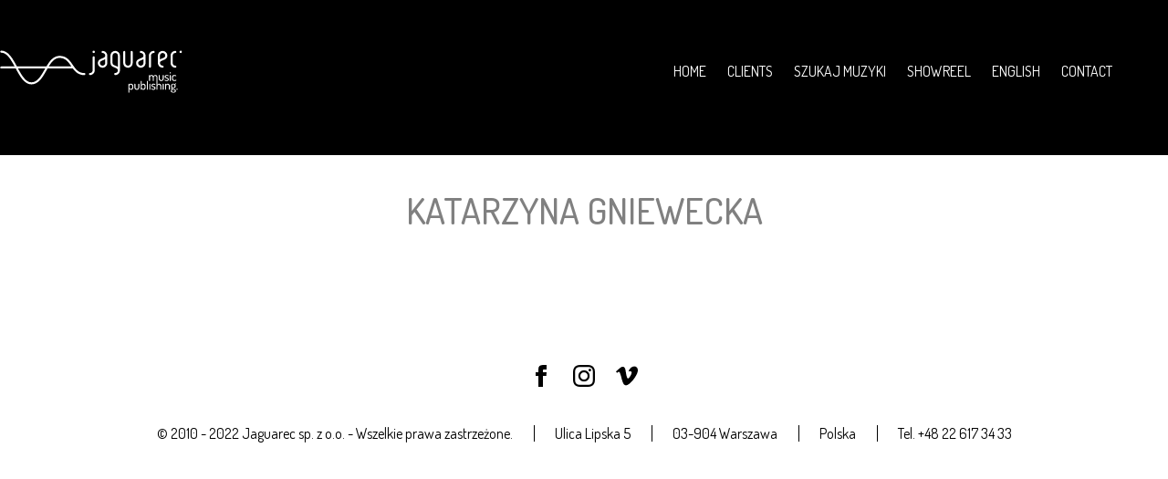

--- FILE ---
content_type: text/html; charset=UTF-8
request_url: https://jaguarec.pl/contact_slug/katarzyna-gniewecka/
body_size: 6763
content:
<!DOCTYPE html>
<html lang="pl-PL">

<head>
    <!-- Global site tag (gtag.js) - Google Analytics -->
    <script async src="https://www.googletagmanager.com/gtag/js?id=UA-17244938-1"></script>
    <script>
    window.dataLayer = window.dataLayer || [];
    function gtag(){dataLayer.push(arguments);}
    gtag('js', new Date());

    gtag('config', 'UA-17244938-1');
    </script>

  <meta charset="UTF-8">
    <meta name='description' content='Jesteśmy kreatywnym butikiem muzycznym dostarczającym muzykę do reklam, produkcji TV oraz filmów.'/>  <meta name="viewport" content="width=device-width, initial-scale=1.0">
  <script>
    var imageAssetsUrl = "https://jaguarec.pl/wp-content/themes/JaguarecTheme/assets/images/";
  </script>
  <script src="https://jaguarec.pl/wp-content/themes/JaguarecTheme/vendor.js"></script>
  <script src="https://jaguarec.pl/wp-content/themes/JaguarecTheme/main.js"></script>
  <link rel="icon" type="image/png" sizes="32x32" href="https://jaguarec.pl/wp-content/themes/JaguarecTheme/favicon.png">
  <link href="https://fonts.googleapis.com/css?family=Dosis:400,500,700&amp;subset=latin-ext" rel="stylesheet">
    <title>Katarzyna Gniewecka &#8211; Jaguarec</title>
<link rel='dns-prefetch' href='//s.w.org' />
<link rel='stylesheet' id='main-css'  href='https://jaguarec.pl/wp-content/themes/jaguarec-theme/theme/../css/main.css?ver=1520579947' type='text/css' media='all' />
<link rel="https://api.w.org/" href="https://jaguarec.pl/wp-json/" /><link rel="EditURI" type="application/rsd+xml" title="RSD" href="https://jaguarec.pl/xmlrpc.php?rsd" />
<link rel="wlwmanifest" type="application/wlwmanifest+xml" href="https://jaguarec.pl/wp-includes/wlwmanifest.xml" /> 
<link rel='prev' title='Paweł Leszoski' href='https://jaguarec.pl/contact_slug/pawel-leszoski/' />
<link rel='next' title='Joanna Słonina' href='https://jaguarec.pl/contact_slug/joanna-slonina/' />
<meta name="generator" content="WordPress 5.5.17" />
<link rel="canonical" href="https://jaguarec.pl/contact_slug/katarzyna-gniewecka/" />
<link rel='shortlink' href='https://jaguarec.pl/?p=1616' />
    <link rel='stylesheet' href="https://jaguarec.pl/wp-content/themes/JaguarecTheme/style.css">
    <style>
      .mejs-controls .mejs-time-rail .mejs-time-current {
        background: #8fabcc!important;
      }
    </style>
</head>

<body class="body--other">
  <div class="menu__container">
    <svg version="1.1" id="Layer_1" xmlns="http://www.w3.org/2000/svg" xmlns:xlink="http://www.w3.org/1999/xlink" x="0px" y="0px"
     viewBox="0 0 1022.7 241.3" style="enable-background:new 0 0 1022.7 241.3;" xml:space="preserve" class="menu__logo">
<g>
    <path class="st0" d="M737.8,4.3c-3.2,0-5.7,2.6-5.7,5.7v62.2v0v0c0,8.3-6.7,15-15,15c-8.3,0-15-6.7-15-15v0v0V10
        c0-3.2-2.6-5.7-5.7-5.7c-3.2,0-5.7,2.6-5.7,5.7v62.2v0v0c0,14.6,11.9,26.4,26.4,26.4c14.6,0,26.4-11.9,26.4-26.4v0v0V10
        C743.5,6.8,740.9,4.3,737.8,4.3z"/>
    <path class="st0" d="M645.6,4.3c-14.6,0-26.4,11.9-26.4,26.4v41.4c0,16.5,14.3,22.1,23.8,25.8l1.2,0.5c10.2,4,16.5,7,16.5,15.2l0,0
        c0,8.3-6.7,15-15,15c-3.2,0-5.7,2.6-5.7,5.7c0,3.2,2.6,5.7,5.7,5.7c14.6,0,26.4-11.8,26.4-26.4l0,0V30.7
        C672.1,16.1,660.2,4.3,645.6,4.3z M648.3,87.8l-1.2-0.5c-10.3-4-16.5-7-16.5-15.2V30.7c0-8.3,6.7-15,15-15c8.3,0,15,6.7,15,15v62.9
        C656.6,91,652.1,89.2,648.3,87.8z"/>
    <path class="st0" d="M574.9,4.3c-3.2,0-5.7,2.6-5.7,5.7c0,3.2,2.6,5.7,5.7,5.7c8.3,0,15,6.7,15,15c0,8.1-6.2,11.1-16.5,15.2
        l-1.2,0.5c-9.5,3.7-23.8,9.3-23.8,25.8v0v0c0,14.6,11.9,26.4,26.4,26.4c14.6,0,26.4-11.9,26.4-26.4v0v0V30.7
        C601.3,16.1,589.4,4.3,574.9,4.3z M574.9,87.1c-8.3,0-15-6.7-15-15v0v0c0-8.1,6.2-11.1,16.5-15.2l1.2-0.5c3.7-1.5,8.2-3.2,12.3-5.9
        v21.5v0v0C589.9,80.4,583.1,87.1,574.9,87.1z"/>
    <path class="st0" d="M789.1,4.3c-3.2,0-5.7,2.6-5.7,5.7c0,3.2,2.6,5.7,5.7,5.7c8.3,0,15,6.7,15,15c0,8.1-6.2,11.1-16.5,15.2
        l-1.2,0.5c-9.5,3.7-23.7,9.3-23.7,25.8v0v0c0,14.6,11.9,26.4,26.4,26.4c14.6,0,26.4-11.9,26.4-26.4v0v0V30.7
        C815.6,16.1,803.7,4.3,789.1,4.3z M789.1,87.1c-8.3,0-15-6.7-15-15v0v0c0-8.1,6.2-11.1,16.5-15.2l1.2-0.5c3.7-1.5,8.2-3.2,12.3-5.9
        v21.5v0v0C804.1,80.4,797.4,87.1,789.1,87.1z"/>
    <path class="st0" d="M525.1,34.2c-3.2,0-5.7,2.6-5.7,5.7v73.6c0,8.3-6.7,15-15,15c-3.2,0-5.7,2.6-5.7,5.7c0,3.2,2.6,5.7,5.7,5.7
        c14.6,0,26.4-11.9,26.4-26.4V39.9C530.8,36.8,528.3,34.2,525.1,34.2z"/>
    <circle class="st0" cx="525.1" cy="9.5" r="6.7"/>
    <path class="st0" d="M911.3,4.3c-14.6,0-26.4,11.9-26.4,26.4v0v0v41.4c0,14.6,11.9,26.4,26.4,26.4c3.2,0,5.7-2.6,5.7-5.7
        c0-3.2-2.6-5.7-5.7-5.7c-8.3,0-15-6.7-15-15c0-8.1,6.2-11.1,16.5-15.2l1.2-0.5c9.5-3.7,23.8-9.3,23.8-25.8v0v0
        C937.7,16.1,925.9,4.3,911.3,4.3z M909.8,45.9l-1.2,0.5c-3.7,1.5-8.2,3.2-12.3,5.9V30.7v0v0c0-8.3,6.7-15,15-15c8.3,0,15,6.7,15,15
        v0v0C926.3,38.8,920.1,41.8,909.8,45.9z M988.3,92.8c0,3.2-2.6,5.7-5.7,5.7c-14.6,0-26.4-11.9-26.4-26.4v-41c0-0.1,0-0.2,0-0.3
        c0-0.1,0-0.1,0-0.2c0-14.6,11.9-26.4,26.4-26.4c3.2,0,5.7,2.6,5.7,5.7c0,3.2-2.6,5.7-5.7,5.7c-8.3,0-15,6.7-15,15
        c0,0.1,0,0.2,0,0.3c0,0.1,0,0.1,0,0.2v41c0,8.3,6.7,15,15,15C985.8,87.1,988.3,89.7,988.3,92.8z M866.7,10c0,3.2-2.6,5.7-5.7,5.7
        c-8.3,0-15,6.7-15,15v62.2c0,3.2-2.6,5.7-5.7,5.7c-3.2,0-5.7-2.6-5.7-5.7V30.2c0-0.2,0-0.3,0-0.5c0.5-14.1,12.1-25.5,26.4-25.5
        C864.1,4.3,866.7,6.8,866.7,10z M1019.5,9.5c0,3.7-3,6.7-6.7,6.7c-3.7,0-6.7-3-6.7-6.7c0-3.7,3-6.7,6.7-6.7
        C1016.5,2.8,1019.5,5.8,1019.5,9.5z"/>
    <path class="st0" d="M473,128.8c-33.7,0-48.9-22.3-65-45.9c-17-24.9-34.6-50.7-74.1-50.8c0,0-0.1,0-0.1,0c-0.1,0-0.2,0-0.2,0
        c-33.8,0-54.9,28-73.6,59.6h-165C71.2,47.3,46.4,2.5,7.2,2.5C4,2.5,1.5,5,1.5,8.2c0,3.2,2.6,5.7,5.7,5.7
        c31.1,0,53.5,38.2,74.8,77.8H7.2c-3.2,0-5.7,2.6-5.7,5.7c0,3.2,2.6,5.7,5.7,5.7h80.9c23.7,44.4,48.5,89.3,87.8,89.3
        c0.1,0,0.1,0,0.2,0c0.1,0,0.1,0,0.2,0c39.8-0.3,62-39.4,83.4-77.3c2.3-4,4.5-8,6.8-11.9h133.9h4.8h3c14.7,19.9,32.4,37.1,64.8,37.1
        c3.2,0,5.7-2.6,5.7-5.7C478.7,131.4,476.1,128.8,473,128.8z M249.7,109.4c-20.8,36.8-40.5,71.5-73.9,71.5c-0.1,0-0.1,0-0.2,0
        c-31-0.1-53.4-38.3-74.6-77.8h152.3C252.1,105.2,250.9,107.3,249.7,109.4z M273.2,91.7c16.4-26.8,34.1-48.1,60.2-48.2
        c0,0,0.1,0,0.1,0c33.7,0,48.9,22.3,65,45.9c0.5,0.8,1,1.5,1.6,2.3H273.2z"/>
    <g>
        <path class="st0" d="M734.2,188.7c-2.2,0-4.1,0.5-5.7,1.6c-1.6,1.1-2.9,2.3-3.7,3.9v-2.9c0-0.6-0.3-1.1-0.8-1.5
            c-0.5-0.4-1.2-0.6-2-0.6c-0.8,0-1.5,0.2-2,0.6c-0.5,0.4-0.8,0.9-0.8,1.5v45.5c0,0.6,0.3,1.1,0.8,1.5c0.6,0.4,1.2,0.6,2.1,0.6
            c0.8,0,1.5-0.2,2.1-0.7c0.6-0.5,0.9-0.9,0.9-1.4v-19.1c0.8,1.6,2.1,2.9,3.8,4c1.7,1.1,3.6,1.6,5.7,1.6c3.3,0,6.2-1.4,8.7-4.2
            c2.5-2.8,3.7-6,3.7-9.5v-7.2c0-3.7-1.2-6.9-3.7-9.6C740.8,190,737.8,188.7,734.2,188.7z M741.1,209.5c0,2.2-0.8,4.1-2.4,5.8
            c-1.6,1.7-3.5,2.6-5.6,2.6c-2.1,0-3.9-0.8-5.5-2.4c-1.6-1.6-2.4-2.9-2.4-4.1v-9.1c0-2.4,0.8-4.4,2.4-5.9c1.6-1.5,3.4-2.3,5.5-2.3
            c2.2,0,4.1,0.8,5.8,2.5c1.6,1.7,2.4,3.6,2.4,5.7V209.5z"/>
        <path class="st0" d="M778.1,189.1c-0.8,0-1.5,0.2-2.1,0.6c-0.6,0.4-0.9,0.9-0.9,1.4v18.4c0,2.2-0.8,4.1-2.4,5.7
            c-1.6,1.7-3.5,2.5-5.7,2.5c-2.2,0-4.1-0.8-5.7-2.5c-1.6-1.7-2.4-3.6-2.4-5.7v-18.3c0-0.5-0.3-1-0.9-1.4c-0.6-0.4-1.3-0.7-2-0.7
            c-0.8,0-1.5,0.2-2.1,0.6c-0.6,0.4-0.9,0.9-0.9,1.5v18.4c0,3.6,1.4,6.8,4.1,9.5c2.8,2.7,6,4.1,9.9,4.1c3.8,0,7-1.4,9.8-4.1
            c2.8-2.7,4.1-5.9,4.1-9.5v-18.4c0-0.6-0.3-1.1-0.8-1.4C779.6,189.3,778.9,189.1,778.1,189.1z"/>
        <path class="st0" d="M803.5,188.7c-2.1,0-4,0.5-5.6,1.6c-1.6,1.1-2.8,2.3-3.7,3.9V175c0-0.6-0.3-1.1-0.8-1.5
            c-0.6-0.4-1.3-0.6-2.1-0.6c-0.8,0-1.5,0.2-2.1,0.6c-0.5,0.4-0.8,0.9-0.8,1.5v45.5c0,0.6,0.3,1.1,0.8,1.5c0.6,0.4,1.2,0.6,2.1,0.6
            c0.7,0,1.3-0.2,1.9-0.6c0.5-0.4,0.8-0.9,0.8-1.5v-2.9c0.8,1.5,2.1,2.8,3.9,3.9c1.8,1.1,3.7,1.6,5.9,1.6c3.3,0,6.2-1.4,8.7-4.2
            c2.5-2.8,3.7-6,3.7-9.5v-7.2c0-3.7-1.3-6.9-3.7-9.6C809.9,190,806.9,188.7,803.5,188.7z M810.3,209.5c0,2.2-0.8,4.1-2.4,5.8
            c-1.6,1.7-3.5,2.6-5.6,2.6c-2.1,0-3.9-0.8-5.6-2.4c-1.7-1.6-2.5-2.9-2.5-4.1v-9.1c0-2.4,0.8-4.4,2.4-5.9c1.6-1.5,3.5-2.3,5.6-2.3
            c2.2,0,4,0.8,5.7,2.5c1.6,1.7,2.4,3.6,2.4,5.7V209.5z"/>
        <path class="st0" d="M825.8,172.9c-0.8,0-1.5,0.2-2.1,0.6c-0.5,0.4-0.8,0.9-0.8,1.5v45.5c0,0.6,0.3,1.1,0.8,1.5
            c0.6,0.4,1.3,0.6,2,0.6c0.8,0,1.5-0.2,2.1-0.7c0.6-0.4,0.9-0.9,0.9-1.4V175c0-0.6-0.3-1.1-0.8-1.5
            C827.3,173.1,826.6,172.9,825.8,172.9z"/>
        <path class="st0" d="M839.6,189.1c-0.8,0-1.5,0.2-2,0.6c-0.6,0.4-0.8,0.9-0.8,1.5v29.3c0,0.6,0.3,1.1,0.8,1.5
            c0.6,0.4,1.2,0.6,2,0.6c0.8,0,1.5-0.2,2.1-0.7c0.6-0.4,0.9-0.9,0.9-1.4v-29.3c0-0.6-0.3-1.1-0.8-1.5
            C841.1,189.3,840.4,189.1,839.6,189.1z"/>
        <path class="st0" d="M865.3,204.8c-1.7-0.6-3.4-1.1-5.1-1.6c-1.7-0.4-3.2-1-4.3-1.8c-1.2-0.8-1.8-1.8-1.8-3.1
            c0-1.3,0.5-2.4,1.6-3.5c1.1-1,2.7-1.5,4.8-1.5c1.6,0,3.2,0.3,4.8,1c1.6,0.7,2.5,1,2.7,1c0.7,0,1.2-0.4,1.7-1.1
            c0.4-0.7,0.7-1.3,0.7-1.9c0-1-1-1.8-3.1-2.6c-2.1-0.8-4.4-1.1-6.9-1.1c-3.9,0-6.8,1-8.7,2.9c-1.9,1.9-2.9,4.2-2.9,6.9
            c0,2.2,0.6,4,1.8,5.3c1.2,1.3,2.6,2.3,4.3,2.9c1.7,0.6,3.4,1.1,5.1,1.6c1.7,0.5,3.1,1.2,4.3,2.1c1.2,0.9,1.8,2.2,1.8,3.8
            c0,1.3-0.5,2.4-1.6,3.2c-1.1,0.9-2.8,1.3-5.1,1.3c-1.8,0-3.3-0.3-4.7-0.8c-1.3-0.6-2.3-1.1-3-1.7c-0.7-0.6-1.3-0.9-1.6-0.9
            c-0.6,0-1,0.3-1.4,0.9c-0.4,0.6-0.6,1.2-0.6,1.8c0,1.3,1.1,2.5,3.4,3.6c2.3,1.2,5,1.7,8.2,1.7c3.7,0,6.6-0.8,8.7-2.5
            c2.1-1.7,3.1-4,3.1-6.9c0-2.4-0.6-4.3-1.8-5.8C868.4,206.5,867,205.4,865.3,204.8z"/>
        <path class="st0" d="M891.9,188.7c-2.2,0-4,0.5-5.6,1.6c-1.6,1.1-2.8,2.3-3.6,3.9l0-41.1c0-4.1-1.2-7.4-3.6-9.9
            c-2.4-2.4-5.2-3.7-8.5-3.7c-2.1,0-4.1,0.6-6.1,1.8c-1.9,1.2-3.5,3-4.7,5.3c-0.8-2.1-2.1-3.9-3.8-5.2c-1.7-1.3-3.7-2-5.8-2
            c-2.2,0-4.1,0.5-5.7,1.5c-1.6,1-2.9,2.3-3.7,3.9V142c0-0.6-0.3-1.1-0.8-1.5c-0.5-0.4-1.2-0.6-1.9-0.6c-0.8,0-1.5,0.2-2.1,0.6
            c-0.5,0.4-0.8,0.9-0.8,1.5v29.3c0,0.6,0.3,1.1,0.8,1.5c0.6,0.4,1.3,0.6,2,0.6c0.8,0,1.5-0.2,2.1-0.7c0.6-0.4,0.9-0.9,0.9-1.4
            v-18.2c0-2.5,0.8-4.5,2.3-6c1.5-1.5,3.3-2.3,5.3-2.3c2,0,3.8,0.8,5.2,2.3c1.4,1.5,2.2,3.5,2.2,5.8v18.4c0,0.7,0.3,1.2,0.9,1.5
            c0.6,0.4,1.3,0.5,2,0.5c0.8,0,1.5-0.2,2.1-0.5c0.6-0.4,0.9-0.9,0.9-1.5v-18.5c0-2.4,0.8-4.3,2.3-5.8c1.5-1.5,3.3-2.3,5.3-2.3
            c2,0,3.7,0.7,5.2,2.2c1.5,1.5,2.2,3.5,2.2,6l0,67.4c0,0.6,0.3,1.1,0.8,1.5c0.6,0.4,1.2,0.6,2,0.6c0.8,0,1.5-0.2,2.1-0.7
            c0.6-0.4,0.9-0.9,0.9-1.4v-18.2c0-2.4,0.8-4.4,2.3-6c1.6-1.5,3.3-2.3,5.4-2.3c2.2,0,4.1,0.8,5.7,2.5c1.6,1.7,2.4,3.6,2.4,5.7v18.2
            c0,0.7,0.3,1.2,0.9,1.6c0.6,0.4,1.3,0.6,2,0.6c0.8,0,1.5-0.2,2.1-0.6c0.6-0.4,0.9-0.9,0.9-1.6v-18.2c0-3.7-1.2-6.9-3.7-9.6
            C898.2,190,895.3,188.7,891.9,188.7z"/>
        <path class="st0" d="M914.4,189.1c-0.8,0-1.5,0.2-2.1,0.6c-0.6,0.4-0.8,0.9-0.8,1.5v29.3c0,0.6,0.3,1.1,0.8,1.5
            c0.6,0.4,1.3,0.6,2.1,0.6c0.8,0,1.5-0.2,2.1-0.7c0.6-0.4,0.9-0.9,0.9-1.4v-29.3c0-0.6-0.3-1.1-0.8-1.5
            C916,189.3,915.3,189.1,914.4,189.1z"/>
        <path class="st0" d="M940.1,188.7c-2.2,0-4.2,0.5-5.8,1.6c-1.7,1.1-2.9,2.3-3.6,3.9v-2.9c0-0.6-0.3-1.1-0.8-1.5
            c-0.5-0.4-1.2-0.6-1.9-0.6c-0.8,0-1.5,0.2-2.1,0.6c-0.5,0.4-0.8,0.9-0.8,1.5v29.3c0,0.6,0.3,1.1,0.8,1.5c0.6,0.4,1.3,0.6,2,0.6
            c0.8,0,1.4-0.2,2-0.7c0.6-0.4,0.9-0.9,0.9-1.4v-18.2c0-2.4,0.8-4.4,2.3-6c1.6-1.5,3.3-2.3,5.4-2.3c2.2,0,4,0.8,5.7,2.5
            c1.6,1.7,2.4,3.6,2.4,5.7v18.2c0,0.7,0.3,1.2,0.9,1.6c0.6,0.4,1.3,0.6,2,0.6c0.8,0,1.5-0.2,2.1-0.6c0.6-0.4,0.9-0.9,0.9-1.6v-18.2
            c0-3.7-1.2-6.9-3.7-9.6C946.3,190,943.4,188.7,940.1,188.7z"/>
        <path class="st0" d="M984.2,186.9c-1.8,0-3.4,1.5-4.8,4.5c-2.3-1.7-5.1-2.6-8.3-2.6c-3.8,0-6.8,1.1-9.1,3.3
            c-2.3,2.2-3.5,5-3.5,8.4v2.3c0,3.8,1.3,6.7,4,8.9c-2.3,1.3-3.4,3.1-3.4,5.2c0,2.3,1.2,3.9,3.5,4.8c-3.8,1.7-5.7,4.3-5.7,7.7
            c0,2.9,1.4,5.2,4.1,6.9c2.8,1.7,6.3,2.6,10.5,2.6c4.2,0,7.7-0.9,10.4-2.6c2.7-1.8,4-4.3,4-7.6c0-2.1-0.5-3.8-1.6-5.1
            c-1.1-1.3-2.4-2.3-4-2.8c-1.6-0.5-3.3-0.9-5.2-1.1c-1.9-0.2-3.6-0.5-5.2-0.7c-1.6-0.2-2.9-0.5-4-1c-1.1-0.5-1.6-1.2-1.6-2
            c0-0.9,0.6-1.7,1.8-2.4c1.6,0.7,3.3,1.1,5.2,1.1c3.7,0,6.8-1.1,9.2-3.3c2.4-2.2,3.6-5,3.6-8.4v-2.3c0-2.7-0.7-5-2.2-6.7
            c0.9-1.7,2.2-2.7,3.8-3.2c0.8-0.3,1.2-0.8,1.2-1.4c0-0.6-0.2-1.1-0.7-1.5C985.6,187.1,984.9,186.9,984.2,186.9z M968.1,222.8
            c0.4,0,1.1,0.1,2,0.3c1,0.1,1.7,0.2,2.3,0.3c0.6,0.1,1.3,0.2,2.2,0.3c0.9,0.1,1.6,0.3,2.2,0.6c0.6,0.3,1.1,0.6,1.7,1
            c0.6,0.4,1,0.9,1.2,1.4c0.3,0.6,0.4,1.2,0.4,2c0,1.9-0.8,3.3-2.4,4.4c-1.6,1.1-3.7,1.7-6.3,1.7c-2.7,0-4.9-0.6-6.5-1.7
            c-1.6-1.1-2.4-2.6-2.4-4.4C962.5,226,964.4,224.1,968.1,222.8z M978.2,202.7c0,2.3-0.6,4.1-1.9,5.5c-1.3,1.4-2.9,2.2-5,2.2
            c-2.2,0-3.9-0.7-5.1-2.2c-1.3-1.5-1.9-3.3-1.9-5.6v-2.3c0-2.2,0.6-4,1.8-5.5c1.2-1.4,2.9-2.2,5.1-2.2c2.1,0,3.8,0.7,5.1,2.2
            c1.3,1.5,1.9,3.3,1.9,5.4V202.7z"/>
        <path class="st0" d="M914.6,139.9c-0.8,0-1.5,0.2-2.1,0.6c-0.6,0.4-0.9,0.9-0.9,1.4v18.4c0,2.2-0.8,4.1-2.4,5.7
            c-1.6,1.7-3.5,2.5-5.6,2.5c-2.2,0-4.1-0.8-5.7-2.5c-1.6-1.7-2.4-3.6-2.4-5.7V142c0-0.5-0.3-1-0.9-1.4c-0.6-0.4-1.3-0.7-2-0.7
            c-0.8,0-1.5,0.2-2.1,0.6c-0.6,0.4-0.9,0.9-0.9,1.5v18.4c0,3.6,1.4,6.8,4.1,9.5c2.8,2.7,6,4.1,9.9,4.1c3.8,0,7-1.4,9.8-4.1
            c2.8-2.7,4.1-5.9,4.1-9.5V142c0-0.6-0.3-1-0.8-1.5C916.2,140.1,915.5,139.9,914.6,139.9z"/>
        <path class="st0" d="M934,174c3.7,0,6.6-0.8,8.7-2.5c2.1-1.7,3.1-4,3.1-6.9c0-2.4-0.6-4.3-1.8-5.8c-1.2-1.5-2.6-2.6-4.3-3.2
            c-1.7-0.6-3.4-1.1-5.1-1.6c-1.7-0.4-3.2-1-4.3-1.8c-1.2-0.8-1.8-1.8-1.8-3.1c0-1.3,0.5-2.4,1.6-3.5c1.1-1,2.7-1.5,4.8-1.5
            c1.6,0,3.2,0.3,4.8,1c1.6,0.7,2.5,1,2.7,1c0.7,0,1.2-0.4,1.7-1.1c0.4-0.7,0.7-1.3,0.7-1.9c0-1-1-1.8-3.1-2.6
            c-2.1-0.8-4.4-1.1-6.9-1.1c-3.9,0-6.8,1-8.7,2.9c-1.9,1.9-2.9,4.2-2.9,6.9c0,2.2,0.6,4,1.8,5.3c1.2,1.3,2.6,2.3,4.3,2.9
            c1.7,0.6,3.4,1.1,5.1,1.6c1.7,0.5,3.1,1.2,4.3,2.1c1.2,0.9,1.8,2.2,1.8,3.8c0,1.3-0.5,2.4-1.6,3.2c-1.1,0.9-2.8,1.3-5.1,1.3
            c-1.8,0-3.3-0.3-4.7-0.9c-1.3-0.6-2.3-1.1-3-1.7c-0.7-0.6-1.2-0.9-1.6-0.9c-0.6,0-1.1,0.3-1.5,0.9c-0.4,0.6-0.6,1.2-0.6,1.8
            c0,1.3,1.1,2.5,3.4,3.6C928.1,173.4,930.8,174,934,174z"/>
        <path class="st0" d="M954.2,130.7c1,0,1.8-0.3,2.5-1c0.7-0.7,1.1-1.5,1.1-2.4c0-0.9-0.4-1.7-1.1-2.3c-0.7-0.7-1.6-1-2.5-1
            c-1,0-1.9,0.3-2.6,1c-0.7,0.7-1.1,1.4-1.1,2.3c0,0.9,0.4,1.7,1.1,2.4C952.4,130.4,953.2,130.7,954.2,130.7z"/>
        <path class="st0" d="M957.2,142c0-0.6-0.3-1.1-0.8-1.5c-0.6-0.4-1.3-0.6-2.1-0.6c-0.8,0-1.5,0.2-2.1,0.6c-0.6,0.4-0.8,0.9-0.8,1.5
            v29.3c0,0.6,0.3,1.1,0.8,1.5c0.6,0.4,1.2,0.6,2.1,0.6c0.8,0,1.5-0.2,2.1-0.7c0.6-0.4,0.9-0.9,0.9-1.4V142z"/>
        <path class="st0" d="M985.8,166.1c-0.2,0-1.1,0.4-2.5,1.2c-1.5,0.8-3.2,1.2-5.2,1.2c-5.8,0-8.7-2.8-8.7-8.4v-7
            c0-2.7,0.7-4.7,2.2-6.2c1.5-1.5,3.6-2.2,6.4-2.2c1.9,0,3.6,0.4,5.1,1.2c1.4,0.8,2.2,1.2,2.4,1.2c0.7,0,1.2-0.3,1.7-1
            c0.5-0.6,0.7-1.3,0.7-1.9c0-1.2-1-2.3-3-3.3c-2-1-4.5-1.6-7.4-1.6c-4.6,0-8.1,1.3-10.5,3.8c-2.4,2.5-3.6,5.8-3.6,9.9v7.1
            c0,4.1,1.2,7.4,3.6,9.9c2.4,2.5,5.9,3.8,10.6,3.8c3,0,5.6-0.5,7.6-1.6c2.1-1.1,3.1-2.2,3.1-3.4c0-0.7-0.2-1.3-0.7-1.9
            C987.1,166.4,986.5,166.1,985.8,166.1z"/>
    </g>
    <path class="st0" d="M994.6,217.4c-0.7-0.7-1.6-1-2.5-1c-1,0-1.9,0.3-2.6,1c-0.7,0.7-1.1,1.5-1.1,2.4c0,0.9,0.4,1.7,1.1,2.3
        c0.7,0.7,1.6,1,2.6,1c1,0,1.8-0.3,2.5-1c0.7-0.7,1.1-1.4,1.1-2.3C995.6,218.8,995.3,218,994.6,217.4z"/>
</g>
</svg>
    <div class="menu-glowne-menu-container"><ul id="menu-glowne-menu" class="menu"><li id="menu-item-1603" class="menu-item menu-item-type-post_type menu-item-object-page menu-item-home menu-item-1603"><a href="https://jaguarec.pl/">Home</a></li>
<li id="menu-item-1594" class="menu-item menu-item-type-custom menu-item-object-custom menu-item-1594"><a href="/klienci">Clients</a></li>
<li id="menu-item-1589" class="menu-item menu-item-type-custom menu-item-object-custom menu-item-1589"><a href="https://muzyka.jaguarec.pl/">Szukaj muzyki</a></li>
<li id="menu-item-1591" class="menu-item menu-item-type-custom menu-item-object-custom menu-item-1591"><a target="_blank" rel="noopener noreferrer" href="https://vimeo.com/showcase/6121404/">Showreel</a></li>
<li id="menu-item-1596-pl" class="lang-item lang-item-3 lang-item-pl current-lang no-translation lang-item-first menu-item menu-item-type-custom menu-item-object-custom menu-item-home menu-item-1596-pl"><a href="https://jaguarec.pl/" hreflang="pl-PL" lang="pl-PL">Polski</a></li>
<li id="menu-item-1596-en" class="lang-item lang-item-6 lang-item-en no-translation menu-item menu-item-type-custom menu-item-object-custom menu-item-1596-en"><a href="https://jaguarec.pl/en/home/" hreflang="en-GB" lang="en-GB">English</a></li>
<li id="menu-item-1715" class="menu-item menu-item-type-post_type menu-item-object-page menu-item-1715"><a href="https://jaguarec.pl/en/contact/">Contact</a></li>
</ul></div>      <div class="menu__button">
        <span class="menu__button-bar menu__button-bar--first"></span>
        <span class="menu__button-bar menu__button-bar--second"></span>
        <span class="menu__button-bar menu__button-bar--third"></span>
        <span class="menu__button-bar menu__button-bar--fourth"></span>
      </div>
  </div>

  <div class="video-player__container">
    <div class="close__button">
      <span class="menu__button-bar menu__button-bar--first"></span>
      <span class="menu__button-bar menu__button-bar--second"></span>
      <span class="menu__button-bar menu__button-bar--third"></span>
      <span class="menu__button-bar menu__button-bar--fourth"></span>
    </div>
    <div class="video-player__window">
      <div class="video-player__responsive"></div>
      <div class="video-player__info">
        <p class="video-player__clipname"></p>
        <p class="video-player__clientname"></p>
      </div>
    </div>
  </div>

<div class="text__container">
    <h2 class="block__header">Katarzyna Gniewecka</h2>
    <div class="text__content">
            </div>
</div>

<script type='text/javascript' id='main-js-extra'>
/* <![CDATA[ */
var superskrypt = {"siteurl":"https:\/\/jaguarec.pl","themeUrl":"https:\/\/jaguarec.pl\/wp-content\/themes\/jaguarec-theme\/theme","assetsUrl":"https:\/\/jaguarec.pl\/wp-content\/themes\/jaguarec-theme\/theme","frontpage":"","ajaxurl":"https:\/\/jaguarec.pl\/wp-admin\/admin-ajax.php","root":"https:\/\/jaguarec.pl\/wp-json\/","nonce":"559ab8af17"};
/* ]]> */
</script>
<script type='text/javascript' src='https://jaguarec.pl/wp-content/themes/jaguarec-theme/theme/../js/main.js?ver=711703372' id='main-js'></script>

<div class="footer blur-me">
  <div class="footer__social">
    <a href="https://www.facebook.com/jaguarec/" target="_blank" class="footer__social-link">
      <svg xmlns="http://www.w3.org/2000/svg" width="24" height="24" viewBox="0 0 24 24"><path d="M9 8h-3v4h3v12h5v-12h3.642l.358-4h-4v-1.667c0-.955.192-1.333 1.115-1.333h2.885v-5h-3.808c-3.596 0-5.192 1.583-5.192 4.615v3.385z"/></svg>
    </a>
    <a href="https://www.instagram.com/jaguarec_/" target="_blank" class="footer__social-link">
      <svg xmlns="http://www.w3.org/2000/svg" width="24" height="24" viewBox="0 0 24 24"><path d="M12 2.163c3.204 0 3.584.012 4.85.07 3.252.148 4.771 1.691 4.919 4.919.058 1.265.069 1.645.069 4.849 0 3.205-.012 3.584-.069 4.849-.149 3.225-1.664 4.771-4.919 4.919-1.266.058-1.644.07-4.85.07-3.204 0-3.584-.012-4.849-.07-3.26-.149-4.771-1.699-4.919-4.92-.058-1.265-.07-1.644-.07-4.849 0-3.204.013-3.583.07-4.849.149-3.227 1.664-4.771 4.919-4.919 1.266-.057 1.645-.069 4.849-.069zm0-2.163c-3.259 0-3.667.014-4.947.072-4.358.2-6.78 2.618-6.98 6.98-.059 1.281-.073 1.689-.073 4.948 0 3.259.014 3.668.072 4.948.2 4.358 2.618 6.78 6.98 6.98 1.281.058 1.689.072 4.948.072 3.259 0 3.668-.014 4.948-.072 4.354-.2 6.782-2.618 6.979-6.98.059-1.28.073-1.689.073-4.948 0-3.259-.014-3.667-.072-4.947-.196-4.354-2.617-6.78-6.979-6.98-1.281-.059-1.69-.073-4.949-.073zm0 5.838c-3.403 0-6.162 2.759-6.162 6.162s2.759 6.163 6.162 6.163 6.162-2.759 6.162-6.163c0-3.403-2.759-6.162-6.162-6.162zm0 10.162c-2.209 0-4-1.79-4-4 0-2.209 1.791-4 4-4s4 1.791 4 4c0 2.21-1.791 4-4 4zm6.406-11.845c-.796 0-1.441.645-1.441 1.44s.645 1.44 1.441 1.44c.795 0 1.439-.645 1.439-1.44s-.644-1.44-1.439-1.44z"/></svg>    
    </a>
    <a href="https://vimeo.com/jaguarec" target="_blank" class="footer__social-link">
    <svg xmlns="http://www.w3.org/2000/svg" width="24" height="24" viewBox="0 0 24 24"><path d="M22.875 10.063c-2.442 5.217-8.337 12.319-12.063 12.319-3.672 0-4.203-7.831-6.208-13.043-.987-2.565-1.624-1.976-3.474-.681l-1.128-1.455c2.698-2.372 5.398-5.127 7.057-5.28 1.868-.179 3.018 1.098 3.448 3.832.568 3.593 1.362 9.17 2.748 9.17 1.08 0 3.741-4.424 3.878-6.006.243-2.316-1.703-2.386-3.392-1.663 2.673-8.754 13.793-7.142 9.134 2.807z"/></svg>  
    </a>
  </div>
  <div class="footer__contact">
        <div class="footer__text footer__text--copyrights">
      &copy; 2010 - 2022 Jaguarec sp. z o.o. - Wszelkie prawa zastrzeżone.    </div>
    <div class="footer__spacer footer__spacer--copyrights"></div>
    <div class="footer__text">
        Ulica Lipska 5    </div>
    <div class="footer__spacer"></div>
    <div class="footer__text">
        03-904 Warszawa    </div>
    <div class="footer__spacer"></div>
    <div class="footer__text">
        Polska    </div>
    <div class="footer__spacer"></div>
    <a class="footer__text" href="tel:+48 22 617 34 33">
        Tel. +48 22 617 34 33    </a>
  </div>
  <!-- <div class="footer__links"> -->
      <!-- </div> -->
</div>

<script async defer
    src="https://maps.googleapis.com/maps/api/js?key=AIzaSyDwCLNGkMzfXE4gLfnG-A1KTtIfoMlaCH4&callback=initMap">
    </script>
  <script defer src="https://static.cloudflareinsights.com/beacon.min.js/vcd15cbe7772f49c399c6a5babf22c1241717689176015" integrity="sha512-ZpsOmlRQV6y907TI0dKBHq9Md29nnaEIPlkf84rnaERnq6zvWvPUqr2ft8M1aS28oN72PdrCzSjY4U6VaAw1EQ==" data-cf-beacon='{"version":"2024.11.0","token":"479dcf15bdf14eb899d33004873c826c","r":1,"server_timing":{"name":{"cfCacheStatus":true,"cfEdge":true,"cfExtPri":true,"cfL4":true,"cfOrigin":true,"cfSpeedBrain":true},"location_startswith":null}}' crossorigin="anonymous"></script>
</body>

  </html>


--- FILE ---
content_type: text/css
request_url: https://jaguarec.pl/wp-content/themes/jaguarec-theme/css/main.css?ver=1520579947
body_size: 20346
content:
@import url("https://use.typekit.net/rbd3jdy.css");
.jaguarec {
  /* http://meyerweb.com/eric/tools/css/reset/
   v2.0 | 20110126
   License: none (public domain)
*/
  /* HTML5 display-role reset for older browsers */
}

.jaguarec .hidden-el {
  top: 0;
  left: 0;
  width: 0;
  height: 0;
  opacity: 0;
  filter: alpha(opacity=0);
  position: absolute;
  visibility: hidden;
}

.jaguarec html, .jaguarec body, .jaguarec div, .jaguarec span, .jaguarec applet, .jaguarec object, .jaguarec iframe,
.jaguarec h1, .jaguarec h2, .jaguarec h3, .jaguarec h4, .jaguarec h5, .jaguarec h6, .jaguarec p, .jaguarec blockquote, .jaguarec pre,
.jaguarec a, .jaguarec abbr, .jaguarec acronym, .jaguarec address, .jaguarec big, .jaguarec cite, .jaguarec code,
.jaguarec del, .jaguarec dfn, .jaguarec em, .jaguarec img, .jaguarec ins, .jaguarec kbd, .jaguarec q, .jaguarec s, .jaguarec samp,
.jaguarec small, .jaguarec strike, .jaguarec strong, .jaguarec sub, .jaguarec sup, .jaguarec tt, .jaguarec var,
.jaguarec b, .jaguarec u, .jaguarec i, .jaguarec center,
.jaguarec dl, .jaguarec dt, .jaguarec dd, .jaguarec ol, .jaguarec ul, .jaguarec li,
.jaguarec fieldset, .jaguarec form, .jaguarec label, .jaguarec legend,
.jaguarec table, .jaguarec caption, .jaguarec tbody, .jaguarec tfoot, .jaguarec thead, .jaguarec tr, .jaguarec th, .jaguarec td,
.jaguarec article, .jaguarec aside, .jaguarec canvas, .jaguarec details, .jaguarec embed,
.jaguarec figure, .jaguarec figcaption, .jaguarec footer, .jaguarec header, .jaguarec hgroup,
.jaguarec main, .jaguarec menu, .jaguarec nav, .jaguarec output, .jaguarec ruby, .jaguarec section, .jaguarec summary,
.jaguarec time, .jaguarec mark, .jaguarec audio, .jaguarec video {
  margin: 0;
  padding: 0;
  border: 0;
  font-size: 100%;
  font: inherit;
  vertical-align: baseline;
}

.jaguarec article, .jaguarec aside, .jaguarec details, .jaguarec figcaption, .jaguarec figure,
.jaguarec footer, .jaguarec header, .jaguarec hgroup, .jaguarec main, .jaguarec menu, .jaguarec nav, .jaguarec section {
  display: block;
}

.jaguarec body {
  line-height: 1;
}

.jaguarec ol, .jaguarec ul {
  list-style: none;
}

.jaguarec blockquote, .jaguarec q {
  quotes: none;
}

.jaguarec blockquote:before, .jaguarec blockquote:after, .jaguarec q:before, .jaguarec q:after {
  content: '';
  content: none;
}

.jaguarec table {
  border-collapse: collapse;
  border-spacing: 0;
}

.jaguarec * {
  -webkit-box-sizing: border-box;
          box-sizing: border-box;
}

.jaguarec a {
  color: inherit;
  cursor: pointer;
  display: inline-block;
  outline: 0;
  text-decoration: none;
}

.jaguarec input {
  outline: 0;
}

.jaguarec button {
  border: none;
  background: none;
  padding: 0;
  padding: 0;
  margin: 0;
}

.jaguarec button:focus {
  outline: none;
}

.jaguarec svg * {
  vector-effect: non-scaling-stroke;
}

.jaguarec * {
  -webkit-tap-highlight-color: transparent;
}

.jaguarec html {
  position: relative;
  width: 100%;
  height: 100%;
  overflow-x: hidden;
}

.jaguarec body {
  font-family: 'neue-haas-grotesk-display', sans-serif;
  font-weight: 500;
  font-style: normal;
  font-size: 14px;
  line-height: 1.2em;
  speak: none;
  color: #050505;
  background: #FFFFFF;
  position: relative;
  overflow-x: hidden;
  display: -webkit-box;
  display: -ms-flexbox;
  display: flex;
  -webkit-box-orient: vertical;
  -webkit-box-direction: normal;
      -ms-flex-direction: column;
          flex-direction: column;
  height: auto;
  min-height: 100vh;
  min-height: calc(var(--vh, 1vh) * 100);
}

.jaguarec body *::-moz-selection {
  background-color: #F2A7AC;
}

.jaguarec body *::selection {
  background-color: #F2A7AC;
}

.jaguarec main {
  width: 100%;
  height: 100%;
}

.jaguarec main.main-content {
  display: -webkit-box;
  display: -ms-flexbox;
  display: flex;
  -webkit-box-orient: vertical;
  -webkit-box-direction: normal;
      -ms-flex-direction: column;
          flex-direction: column;
}

.jaguarec .main-content {
  padding-left: 5vw;
  padding-right: 5vw;
  display: -webkit-box;
  display: -ms-flexbox;
  display: flex;
  -webkit-box-orient: vertical;
  -webkit-box-direction: normal;
      -ms-flex-direction: column;
          flex-direction: column;
  -webkit-box-flex: 1;
      -ms-flex-positive: 1;
          flex-grow: 1;
  position: relative;
  z-index: 1;
  padding-top: calc(30px + 5vw);
}

@media screen and (min-width: 1200px) {
  .jaguarec .main-content {
    padding-top: 0;
  }
}

.jaguarec header.main-header {
  position: fixed;
  z-index: 100;
  top: calc(calc(calc(5vw * 2) * 1 / 1.8555555556)/2);
  width: 100%;
  display: -webkit-box;
  display: -ms-flexbox;
  display: flex;
  -webkit-box-pack: end;
      -ms-flex-pack: end;
          justify-content: flex-end;
}

.jaguarec section {
  position: relative;
}

.jaguarec p:not(:last-of-type) {
  margin-bottom: 1em;
}

.jaguarec svg {
  pointer-events: none;
}

.jaguarec button {
  cursor: pointer;
}

.jaguarec .main-footer {
  display: -webkit-box;
  display: -ms-flexbox;
  display: flex;
  -webkit-box-align: center;
      -ms-flex-align: center;
          align-items: center;
  margin: 10vw 5vw 5vw;
}

@media screen and (min-width: 768px) {
  .jaguarec .main-footer {
    margin: 1.25vw 2.5vw;
  }
}

.jaguarec .main-footer__social-link {
  margin-right: 1rem;
}

.jaguarec .main-footer__social-link svg,
.jaguarec .main-footer__social-link img {
  width: auto;
  height: 1rem;
}

.jaguarec .menu-burger {
  width: 5vw;
  margin-right: 5vw;
}

@media screen and (min-width: 768px) {
  .jaguarec .menu-burger:hover .burger-line {
    background: #F2A7AC;
  }
}

@media screen and (max-width: 768px) {
  .jaguarec .menu-burger {
    margin-right: calc(5vw/2);
  }
}

.jaguarec .menu-burger .burger-lines-wrapper {
  display: -webkit-box;
  display: -ms-flexbox;
  display: flex;
  -webkit-box-pack: justify;
      -ms-flex-pack: justify;
          justify-content: space-between;
  -webkit-box-orient: vertical;
  -webkit-box-direction: normal;
      -ms-flex-direction: column;
          flex-direction: column;
  width: 100%;
  max-width: calc(7px*14);
  height: calc(7px*5);
}

.jaguarec .menu-burger .burger-line {
  -webkit-transition-delay: 0s;
          transition-delay: 0s;
  -webkit-transition-timing-function: linear;
          transition-timing-function: linear;
  -webkit-transition-duration: 0.2s;
          transition-duration: 0.2s;
  -webkit-transition-property: all;
  transition-property: all;
  height: 7px;
  background: #050505;
  border-radius: 7px;
}

.jaguarec .menu-burger .burger-line:nth-of-type(2) {
  width: calc(100%/3*2);
}

.jaguarec .menu-burger .burger-line:nth-of-type(3) {
  width: calc(100%/3*1);
}

.post-type-archive-client .jaguarec .menu-burger .burger-line,
.post-type-archive-portfolio .jaguarec .menu-burger .burger-line,
.contact-page .jaguarec .menu-burger .burger-line,
.about-us-page .jaguarec .menu-burger .burger-line,
.case-study .jaguarec .menu-burger .burger-line {
  background: #F2A7AC;
}

.opened-menu .jaguarec .menu-burger .burger-line {
  background: #FFFFFF;
}

.opened-menu .jaguarec .menu-burger .burger-line:nth-of-type(1) {
  -webkit-transform: translateY(200%) rotate(45deg) scaleX(0.5);
          transform: translateY(200%) rotate(45deg) scaleX(0.5);
}

.opened-menu .jaguarec .menu-burger .burger-line:nth-of-type(2) {
  opacity: 0;
}

.opened-menu .jaguarec .menu-burger .burger-line:nth-of-type(3) {
  -webkit-transform: translateY(-200%) rotate(-45deg) scaleX(0.5);
          transform: translateY(-200%) rotate(-45deg) scaleX(0.5);
  width: 100%;
}

@media screen and (max-width: 768px) {
  .jaguarec .menu-burger {
    cursor: pointer;
    min-width: 48px;
    min-height: 48px;
    display: -webkit-box;
    display: -ms-flexbox;
    display: flex;
    -webkit-box-orient: vertical;
    -webkit-box-direction: normal;
        -ms-flex-direction: column;
            flex-direction: column;
    -webkit-box-pack: center;
        -ms-flex-pack: center;
            justify-content: center;
    -webkit-box-align: center;
        -ms-flex-align: center;
            align-items: center;
  }
}

.jaguarec .aside-menu {
  -webkit-transition-delay: 0s;
          transition-delay: 0s;
  -webkit-transition-timing-function: linear;
          transition-timing-function: linear;
  -webkit-transition-duration: 0.2s;
          transition-duration: 0.2s;
  -webkit-transition-property: opacity;
  transition-property: opacity;
  display: -webkit-box;
  display: -ms-flexbox;
  display: flex;
  -webkit-box-orient: vertical;
  -webkit-box-direction: normal;
      -ms-flex-direction: column;
          flex-direction: column;
  position: fixed;
  z-index: 90;
  top: 0;
  left: 0;
  width: 100%;
  height: 100%;
  color: #050505;
  text-align: center;
  opacity: 0;
  pointer-events: none;
  padding-top: calc(5vw*2);
  padding-left: calc(5vw/2);
  padding-right: 5vw;
  padding-bottom: 5vw;
}

.opened-menu .jaguarec .aside-menu {
  opacity: 1;
  pointer-events: all;
}

@media screen and (max-width: 768px) {
  .jaguarec .aside-menu {
    padding-left: calc(5vw/2);
    padding-right: calc(5vw/1.5);
  }
}

.jaguarec .aside-menu .main-menu {
  -webkit-box-flex: 1;
      -ms-flex-positive: 1;
          flex-grow: 1;
  display: -webkit-box;
  display: -ms-flexbox;
  display: flex;
  -webkit-box-align: center;
      -ms-flex-align: center;
          align-items: center;
  -webkit-box-pack: center;
      -ms-flex-pack: center;
          justify-content: center;
}

.jaguarec .aside-menu .main-menu,
.jaguarec .aside-menu .menu-bottom {
  margin-top: 2rem;
}

.jaguarec .aside-menu .menu-bottom .menu-list {
  -webkit-box-orient: horizontal;
  -webkit-box-direction: normal;
      -ms-flex-direction: row;
          flex-direction: row;
  -webkit-box-pack: center;
      -ms-flex-pack: center;
          justify-content: center;
}

.jaguarec .aside-menu .menu-bottom .menu-item:first-child .social-item-link {
  margin-left: 0;
}

.jaguarec .aside-menu .menu-bottom .social-item-link {
  display: -webkit-inline-box;
  display: -ms-inline-flexbox;
  display: inline-flex;
  -webkit-box-orient: vertical;
  -webkit-box-direction: normal;
      -ms-flex-direction: column;
          flex-direction: column;
  -webkit-box-align: center;
      -ms-flex-align: center;
          align-items: center;
  -webkit-box-pack: center;
      -ms-flex-pack: center;
          justify-content: center;
  margin-left: 1em;
}

.jaguarec .aside-menu .menu-bottom .social-item-link svg {
  display: -webkit-box;
  display: -ms-flexbox;
  display: flex;
  width: 24px;
  height: 24px;
}

.touch .jaguarec .aside-menu .menu-bottom .social-item-link svg {
  min-width: 48px;
}

@media screen and (min-width: 768px) {
  .jaguarec .aside-menu .menu-bottom .social-item-link:hover path,
  .jaguarec .aside-menu .menu-bottom .social-item-link:hover circle {
    fill: #F2A7AC;
  }
}

.jaguarec .aside-menu .menu-bottom path,
.jaguarec .aside-menu .menu-bottom circle {
  fill: #FFFFFF;
}

.jaguarec .aside-menu .menu-list {
  display: -webkit-box;
  display: -ms-flexbox;
  display: flex;
  -webkit-box-orient: vertical;
  -webkit-box-direction: normal;
      -ms-flex-direction: column;
          flex-direction: column;
  -webkit-box-align: center;
      -ms-flex-align: center;
          align-items: center;
}

.jaguarec .menu__container svg {
  display: none;
}

.jaguarec .menu__container #menu-glowne-menu,
.jaguarec .menu__container #menu-main-menu {
  -webkit-box-pack: start;
      -ms-flex-pack: start;
          justify-content: flex-start;
}

.jaguarec .menu__container .menu__button, .jaguarec .menu__container .close__button {
  width: 30px;
  height: 30px;
  top: 5vw;
  right: 5vw;
}

.jaguarec .menu__container .menu-item {
  -webkit-box-flex: inherit;
      -ms-flex-positive: inherit;
          flex-grow: inherit;
  line-height: 2.5em;
}

.jaguarec .menu__container .menu-item a {
  font-family: 'neue-haas-grotesk-display', sans-serif;
  font-weight: 500;
  font-style: normal;
  font-size: 14px;
  line-height: 1.2em;
  speak: none;
  color: #050505;
  text-transform: uppercase;
  letter-spacing: 0em;
  white-space: pre;
}

@media screen and (min-width: 768px) {
  .jaguarec .menu__container .menu-item a:hover {
    color: #D5DAF2;
  }
}

.jaguarec .menu__container .menu-item a:before {
  content: none;
}

.jaguarec .menu__container .menu__button-bar {
  background: #050505;
}

.jaguarec .menu__container .menu-glowne-menu-container,
.jaguarec .menu__container .menu-main-menu-container {
  left: 5vw;
  right: 5vw;
  top: calc(30px + 5vw * 2);
}

@media screen and (min-width: 1200px) {
  .jaguarec .menu__container {
    padding-left: 5vw;
    padding-right: 5vw;
    display: -webkit-box;
    display: -ms-flexbox;
    display: flex;
    -webkit-box-pack: end;
        -ms-flex-pack: end;
            justify-content: flex-end;
    padding-top: 2em;
    padding-bottom: 2em;
    position: static;
  }
  .jaguarec .menu__container .menu-glowne-menu-container,
  .jaguarec .menu__container .menu-main-menu-container {
    width: calc(25% * 1);
    margin-left: calc(25% * 0);
    top: 0;
  }
  .jaguarec .menu__container #menu-glowne-menu,
  .jaguarec .menu__container #menu-main-menu {
    width: calc( 100% + 10vw);
    -webkit-transform: translateX(-10vw);
            transform: translateX(-10vw);
  }
  .jaguarec .menu__container .menu-item {
    width: calc(100% / 3);
    float: left;
    text-align: center;
    line-height: normal;
  }
  .jaguarec .menu__container .menu-item.current-lang {
    float: right;
  }
  .jaguarec .menu__container .menu-item:before {
    content: none;
  }
  .jaguarec .menu__container .sub-menu {
    display: -webkit-box;
    display: -ms-flexbox;
    display: flex;
    -webkit-box-orient: vertical;
    -webkit-box-direction: normal;
        -ms-flex-direction: column;
            flex-direction: column;
    background: #FFFFFF;
    padding: 1em 1.5em;
    position: absolute;
    margin-left: 0;
    z-index: 2;
    top: 100%;
    left: 0;
    min-width: auto;
    text-align: center;
  }
  .jaguarec .menu__container .sub-menu li {
    width: 100%;
  }
}

.jaguarec .page-content-section {
  display: -webkit-box;
  display: -ms-flexbox;
  display: flex;
  color: #FFFFFF;
  padding: 1.5rem 5vw;
}

@media screen and (max-width: 768px) {
  .jaguarec .page-content-section {
    padding: 1.5rem calc(5vw/2);
  }
}

.jaguarec .page-content-section p,
.jaguarec .page-content-section a {
  margin-bottom: .5em;
}

.jaguarec .page-content-section p a {
  margin-bottom: 0;
}

.jaguarec #wave-gradient {
  height: 0;
}

.jaguarec #wave {
  width: calc(25% * 4 + 5vw);
  margin-left: -5vw;
  margin-bottom: 2em;
}

@media screen and (min-width: 768px) {
  .jaguarec #wave {
    width: calc(25% * 3 + 5vw);
    margin-left: -5vw;
  }
}

.jaguarec .page-title {
  font-family: 'neue-haas-grotesk-display', sans-serif;
  font-weight: 600;
  font-style: normal;
  text-transform: uppercase;
  letter-spacing: 0em;
}

.jaguarec .page-title--wrapper {
  width: calc(25% * 4);
  margin-left: calc(25% * 0);
  display: -webkit-box;
  display: -ms-flexbox;
  display: flex;
}

@media screen and (min-width: 768px) {
  .jaguarec .page-title--wrapper {
    width: calc(25% * 1);
    margin-left: calc(25% * 0);
    position: absolute;
    bottom: 27%;
    right: 0;
  }
}

.jaguarec .page-title {
  font-size: 36px;
  line-height: 1.2em;
}

@media screen and (min-width: 768px) {
  .jaguarec .page-title {
    font-size: calc(36px + 19 * ((100vw - 768px) / 832));
  }
}

@media screen and (min-width: 1600px) {
  .jaguarec .page-title {
    font-size: 55px;
  }
}

@media screen and (min-width: 768px) {
  .jaguarec .page-title {
    padding-left: 2rem;
  }
}

.jaguarec .body--home .intro-text {
  width: calc(25% * 2);
  margin-left: calc(25% * 0);
  font-family: 'neue-haas-grotesk-display', sans-serif;
  font-weight: 500;
  font-style: normal;
  font-size: 14px;
  line-height: 1.2em;
  speak: none;
  color: #050505;
  line-height: 1.6em;
}

.jaguarec .clients {
  text-transform: uppercase;
  letter-spacing: 0em;
}

.jaguarec.clients-archive .intro-section {
  -webkit-box-align: center;
      -ms-flex-align: center;
          align-items: center;
}

.jaguarec.clients-archive .video-iframe {
  --video--width: 1920;
  --video--height: 1080;
  width: calc(25% * 3 + 5vw);
  margin-left: -5vw;
  position: relative;
  width: 100%;
  margin-top: 10px;
}

@media screen and (min-width: 768px) {
  .jaguarec.clients-archive .video-iframe {
    width: calc(25% * 3 + 5vw);
    margin-left: -5vw;
  }
}

.jaguarec.clients-archive .video-iframe iframe {
  position: absolute;
  top: 0;
  left: 0;
  width: 100%;
  height: 100%;
  height: 0;
}

@media screen and (max-width: 768px) {
  .jaguarec.clients-archive .video-iframe iframe {
    width: calc(100% + 10vw);
  }
}

.jaguarec.clients-archive .video-iframe,
.jaguarec.clients-archive .video-iframe iframe {
  height: calc(var(--video--height) / var(--video--width) * 72.5vw);
}

@media screen and (max-width: 768px) {
  .jaguarec.clients-archive .video-iframe,
  .jaguarec.clients-archive .video-iframe iframe {
    height: calc(var(--video--height) / var(--video--width) * 100vw);
  }
}

.jaguarec.clients-archive #wave {
  width: 100%;
  margin: 0;
}

.jaguarec.clients-archive .client-info {
  width: calc(25% * 4);
  margin-left: calc(25% * 0);
  display: -webkit-box;
  display: -ms-flexbox;
  display: flex;
  -webkit-box-orient: vertical;
  -webkit-box-direction: normal;
      -ms-flex-direction: column;
          flex-direction: column;
  -webkit-box-pack: center;
      -ms-flex-pack: center;
          justify-content: center;
}

@media screen and (min-width: 768px) {
  .jaguarec.clients-archive .client-info {
    width: calc(25% * 1);
    margin-left: calc(25% * 0);
    padding-left: 2rem;
  }
}

.jaguarec.clients-archive .client-info__title {
  font-family: 'neue-haas-grotesk-display', sans-serif;
  font-weight: 600;
  font-style: normal;
  text-transform: uppercase;
  letter-spacing: 0em;
  margin: 0.75em 0;
}

.jaguarec.clients-archive .client-info__title {
  font-size: 36px;
  line-height: 1.2em;
}

@media screen and (min-width: 768px) {
  .jaguarec.clients-archive .client-info__title {
    font-size: calc(36px + 19 * ((100vw - 768px) / 832));
  }
}

@media screen and (min-width: 1600px) {
  .jaguarec.clients-archive .client-info__title {
    font-size: 55px;
  }
}

@media screen and (min-width: 768px) {
  .jaguarec.clients-archive .client-info__title {
    margin-top: 0;
  }
}

.jaguarec.clients-archive .client-info__category {
  font-family: 'neue-haas-grotesk-display', sans-serif;
  font-weight: 500;
  font-style: normal;
  font-size: 24px;
  line-height: 1.2em;
  speak: none;
  color: #050505;
  font-family: 'neue-haas-grotesk-display', sans-serif;
  font-weight: 600;
  font-style: normal;
  text-transform: uppercase;
  letter-spacing: 0em;
}

.jaguarec.clients-archive .client-info__description p {
  margin-bottom: 0;
}

.jaguarec .team-member {
  width: calc(25% * 2);
  margin-left: calc(25% * 0);
  margin-bottom: 6em;
}

@media screen and (max-width: 768px) {
  .jaguarec .team-member {
    width: calc(25% * 4);
    margin-left: calc(25% * 0);
  }
}

.jaguarec .team-member__name, .jaguarec .team-member__position {
  font-family: 'neue-haas-grotesk-display', sans-serif;
  font-weight: 500;
  font-style: normal;
  font-size: 24px;
  line-height: 1.2em;
  speak: none;
  color: #050505;
  font-family: 'neue-haas-grotesk-display', sans-serif;
  font-weight: 600;
  font-style: normal;
  text-transform: uppercase;
  letter-spacing: 0em;
}

.jaguarec .team-member__name {
  margin-bottom: 1.25em;
}

.jaguarec .team-member__position {
  margin-bottom: .2em;
}

.jaguarec .team-member__description {
  text-transform: uppercase;
  letter-spacing: 0em;
}

.jaguarec .contacts {
  width: calc(25% * 3);
  margin-left: calc(25% * 0);
  display: -webkit-box;
  display: -ms-flexbox;
  display: flex;
  -ms-flex-wrap: wrap;
      flex-wrap: wrap;
}

.jaguarec .contact {
  text-transform: uppercase;
  letter-spacing: 0em;
  width: calc(100%/3);
  display: -webkit-box;
  display: -ms-flexbox;
  display: flex;
  -webkit-box-orient: vertical;
  -webkit-box-direction: normal;
      -ms-flex-direction: column;
          flex-direction: column;
  margin-bottom: 8em;
}

.jaguarec .contact > * {
  width: 100%;
}

@media screen and (max-width: 768px) {
  .jaguarec .contact {
    margin-bottom: 4em;
    width: 100%;
    -webkit-box-orient: vertical;
    -webkit-box-direction: normal;
        -ms-flex-direction: column;
            flex-direction: column;
  }
}

.jaguarec .main-contact {
  text-transform: uppercase;
  letter-spacing: 0em;
  width: calc(25% * 1);
  margin-left: calc(25% * 3);
}

@media screen and (max-width: 768px) {
  .jaguarec .main-contact {
    width: 100%;
    margin-left: 0;
  }
}

.jaguarec .main-contact__content {
  margin-bottom: 0;
  display: -webkit-box;
  display: -ms-flexbox;
  display: flex;
  -webkit-box-orient: vertical;
  -webkit-box-direction: normal;
      -ms-flex-direction: column;
          flex-direction: column;
}

.jaguarec .intro-section {
  display: -webkit-box;
  display: -ms-flexbox;
  display: flex;
  -webkit-box-align: baseline;
      -ms-flex-align: baseline;
          align-items: baseline;
  -ms-flex-wrap: wrap;
      flex-wrap: wrap;
  margin: 10vw 0;
}

@media screen and (min-width: 768px) {
  .jaguarec .intro-section {
    margin: 1.25vw 0;
  }
}

.jaguarec .text-content {
  -webkit-box-flex: 1;
      -ms-flex-positive: 1;
          flex-grow: 1;
  display: -webkit-box;
  display: -ms-flexbox;
  display: flex;
  -webkit-box-align: center;
      -ms-flex-align: center;
          align-items: center;
}

/* autoprefixer grid: no-autoplace */

/*# sourceMappingURL=[data-uri] */


--- FILE ---
content_type: text/css
request_url: https://jaguarec.pl/wp-content/themes/JaguarecTheme/style.css
body_size: 4780
content:
html,body,div,span,applet,object,iframe,h1,h2,h3,h4,h5,h6,p,blockquote,pre,a,abbr,acronym,address,big,cite,code,del,dfn,em,img,ins,kbd,q,s,samp,small,strike,strong,sub,sup,tt,var,b,u,i,center,dl,dt,dd,ol,ul,li,fieldset,form,label,legend,table,caption,tbody,tfoot,thead,tr,th,td,article,aside,canvas,details,embed,figure,figcaption,footer,header,hgroup,menu,nav,output,ruby,section,summary,time,mark,audio,video{margin:0;padding:0;border:0;font-size:100%;font:inherit;vertical-align:baseline;box-sizing:border-box}article,aside,details,figcaption,figure,footer,header,hgroup,menu,nav,section{display:block;box-sizing:border-box}body{line-height:1;box-sizing:border-box}ol,ul{list-style:none;box-sizing:border-box}blockquote,q{quotes:none;box-sizing:border-box}blockquote:before,blockquote:after,q:before,q:after{content:'';content:none;box-sizing:border-box}table{border-collapse:collapse;border-spacing:0}body{font-family:'Dosis', sans-serif;background:#000}.block__header{color:#808080;display:block;width:100%;background:#FFF;text-transform:uppercase;text-align:center;font-size:24px;padding:40px 0;font-weight:500}.bg__photo-color{position:absolute;left:0;top:0;width:100%;height:100%;opacity:0.5;z-index:1;transition:opacity .3s}.attachment-top10thumbnail,.attachment-recentWorksThumbnail,.employees__item .attachment-big,.attachment-playlistThumbnail{position:absolute;left:50%;top:50%;transform:translate3d(-50%, -50%, 0) scale(1);min-width:100%;min-height:100%;width:auto;height:auto;z-index:0;transition:.3s ease-in-out}.block__header--page{padding:60px 0}.body--other{padding-top:110px}.clear{display:block;width:100%;clear:both}.text__container{background:#FFF}.text__content{max-width:1180px;display:block;font-size:16px;line-height:16px;width:calc(100% - 30px);margin:0 auto;padding:20px 0}.text__content h1,.text__content h2,.text__content h3,.text__content h4,.text__content h5,.text__content h6{font-size:20px;font-weight:700;line-height:20px;display:block;margin:20px 0}.text__content a{color:#000}.image-responsive{width:100%;height:auto;margin:0 auto;display:block}@media (min-width: 768px){.block__header{font-size:32px}.text__content h1,.text__content h2,.text__content h3{font-size:26px;line-height:26px}}@media (min-width: 1200px){.block__header{font-size:40px}.body--other{padding-top:170px}}.menu__container{position:fixed;top:0;left:0;width:100%;z-index:100;padding:30px;padding-left:0px;background:transparent;transition:.3s}.menu__logo{display:inline-block;vertical-align:middle;width:130px;height:auto;margin-top:5px;fill:#FFF}.menu-glowne-menu-container,.menu-main-menu-container{opacity:0;pointer-events:none;position:absolute;top:130px;left:50px;right:50px;bottom:50px}.menu-item{flex:1;margin:5px 0}.menu-item a{display:inline-block;vertical-align:bottom;width:auto;color:#FFF;text-decoration:none;font-size:20px;text-transform:uppercase;position:relative}.menu-item a:before{content:'';width:0;left:50%;height:1px;top:100%;margin-top:3px;position:absolute;opacity:0;transition:.3s;background:#FFF}.menu-item a:hover:before{width:100%;left:0;opacity:1}.sub-menu{display:inline-flex;vertical-align:bottom;width:auto}.sub-menu .menu-item{margin:0}.sub-menu a{font-size:14px;padding-left:20px}.menu__button,.close__button{display:block;position:absolute;width:50px;height:50px;top:30px;right:30px;cursor:pointer}.menu__button:hover .menu__button-bar--first,.close__button:hover .menu__button-bar--first{transform:translate3d(0, -700%, 0)}.menu__button:hover .menu__button-bar--fourth,.close__button:hover .menu__button-bar--fourth{transform:translate3d(0, 650%, 0)}.menu_button--menu-opened .menu__button-bar--first,.menu_button--menu-opened .menu__button-bar--fourth,.close__button .menu__button-bar--first,.close__button .menu__button-bar--fourth{opacity:0}.menu_button--menu-opened .menu__button-bar--second,.close__button .menu__button-bar--second{transform:translate3d(0, -50%, 0) rotateZ(45deg)}.menu_button--menu-opened .menu__button-bar--third,.close__button .menu__button-bar--third{transform:translate3d(0, -50%, 0) rotateZ(-45deg)}.menu__button-bar{width:100%;height:2px;display:block;background:#FFF;position:absolute;top:50%;transform:translate3d(0, -50%, 0);transition:.3s;opacity:1}.menu__button-bar--first{transform:translate3d(0, -600%, 0)}.menu__button-bar--fourth{transform:translate3d(0, 550%, 0)}.menu{display:flex;width:100%;height:100%;flex-direction:column;align-items:stretch;justify-content:center}.current-menu-item{font-weight:700}.menu-item.current-lang{display:none}#menu-item-167,#menu-item-168{display:none;pointer-events:none}.menu__container--scrolled{padding:15px 30px;padding-left:0px}.menu__container--scrolled .menu__button-bar{background:#000}.menu__container--scrolled .menu__logo{fill:#000}.menu__container--scrolled,.menu__container--menu-opened{background:#FFF}.menu__container--scrolled .menu-item a,.menu__container--menu-opened .menu-item a{color:#000}.menu__container--scrolled .menu__button,.menu__container--menu-opened .menu__button{top:9px}.menu__container--scrolled .menu__logo,.menu__container--menu-opened .menu__logo{fill:#000}.menu__container--menu-opened{height:100vh}.menu__container--menu-opened .menu-glowne-menu-container,.menu__container--menu-opened .menu-main-menu-container{pointer-events:auto;opacity:1}@media (min-height: 450px){.menu-item{margin:10px 0}.sub-menu{display:block;width:100%}.sub-menu .menu-item{margin:10px 0}}@media (min-width: 768px){.menu-glowne-menu-container,.menu-main-menu-container{display:block;width:calc(100% - 100px);margin-left:-4px;top:200px;bottom:100px}.menu-item{display:inline-block;vertical-align:top}.menu-item a{font-size:26px}.sub-menu a{font-size:20px;padding-left:20px}}@media (min-width: 1200px){#menu-item-167,#menu-item-168{display:inline-block;vertical-align:top}.menu__container{padding:50px;padding-left:0}.menu__container--scrolled{padding:15px 50px;padding-left:0}.menu-glowne-menu-container,.menu-main-menu-container{display:inline-block;vertical-align:top;opacity:1;pointer-events:auto;position:relative;top:auto;right:auto;bottom:auto;left:auto;width:calc(100% - 200px);text-align:right;margin-top:10px}.menu__logo{width:200px}.menu__button{display:none}.menu{display:block;width:100%}.menu-item{position:relative;margin:0px;padding:10px}.menu-item:before{content:'';position:absolute;left:0;right:0;top:-50px;bottom:-50px;z-index:0}.menu-item:hover .sub-menu{opacity:1;pointer-events:auto}.menu-item a{text-align:left;font-size:16px;position:relative;z-index:1}.sub-menu{opacity:0;pointer-events:none;background:rgba(0,0,0,0.7);padding:10px 0;position:absolute;margin-left:-20px;z-index:1;top:calc(100% + 10px);min-width:130px;text-align:left}.sub-menu .menu-item{display:block;width:100%;padding:10px 20px}.sub-menu .menu-item a{display:inline-block;padding:0;color:#FFF}}.search__container{position:relative;width:100%;height:100vh;background:url("./assets/images/home.jpg") no-repeat center top;background-size:cover;z-index:0;display:flex;flex-direction:column;justify-content:center;align-items:center;padding-top:106px;overflow:hidden}.search__header{font-size:26px;line-height:26px;text-align:center;color:#FFF}.search__form-button,.search__input{font-family:'Dosis', sans-serif;padding:0;margin:0 auto}.search__input{display:block;width:calc(100% - 30px);background:none;border:1px solid #FFF;line-height:16px;padding:12px 15px;font-size:14px;outline:none;color:#FFF}.search__form-button{width:100px;margin:0 auto;margin-top:50px;line-height:12px;padding:15px 0;font-size:16px;line-height:16px;border:1px solid #FFF;background:transparent;text-align:center;text-transform:uppercase;color:#FFF;transition:.3s;cursor:pointer;position:relative;padding-right:0px}.search__form-button:hover{background:rgba(255,255,255,0.2);padding-right:20px;width:120px}.search__form-button:hover .search__form-button-arrow{opacity:1}.search__form-button-arrow{position:absolute;top:50%;right:0;transform:translate3d(-10px, -50%, 0);opacity:0;transition:.3s}.search__form{display:block;width:90%;margin-top:30px}.search__form ::-webkit-input-placeholder{color:#FFF}.search__form ::-moz-placeholder{color:#FFF}.search__form :-ms-input-placeholder{color:#FFF}.search__form :-moz-placeholder{color:#FFF}.search__button{flex:1;border:1px solid #FFF;color:#FFF;font-size:16px;line-height:12px;text-align:center;text-transform:uppercase;padding:14px 0;text-decoration:none;background:rgba(255,255,255,0);transition:.3s;margin:5px;margin-top:10px;margin-bottom:0px}.search__button:hover{background:rgba(255,255,255,0.5)}.blured{filter:blur(5px)}@media (min-width: 768px){.search__header{font-size:40px;line-height:40px}.search__form-button{width:120px;padding:19px 0}.search__form-button:hover{width:140px}.search__input{width:calc(100% - 171px);padding:16px 15px}.search__form{max-width:700px}.search__input{background:rgba(255,255,255,0.1)}.search__button{padding:18px 0;margin:10px;margin-top:20px}}@media (min-width: 1200px){.search__form{max-width:1000px;margin-top:50px}.search__header{font-size:60px;line-height:60px}.search__input{font-size:20px;line-height:26px;width:calc(100% - 231px)}.search__form-button{font-size:20px;width:160px;padding:20px 0}.search__form-button:hover{width:180px}.search__button{font-size:20px;padding:23px 0}.blured{filter:blur(0)}}.recent__container{background:#eee}.recent__items{font-size:0}.recent__item{display:inline-block;vertical-align:top;width:100%;height:0;padding-bottom:67%;text-align:center;position:relative;overflow:hidden;cursor:pointer}.recent__item:hover .bg__photo-color{opacity:0.8}.recent__item:hover img{transform:translate3d(-50%, -50%, 0) scale(1.2)}.recent__item-center{position:absolute;left:0;right:0;top:50%;transform:translate3d(0, -50%, 0);z-index:2;padding:20px}.recent__item-clipname{font-size:34px;line-height:34px;color:#FFF}.recent__item-clientname{text-transform:uppercase;color:#FFF;font-size:18px;line-height:18px}.recent__item-clientname,.recent__item-clipname{margin:20px 0}@media (min-width: 500px){.recent__item{width:50%;padding-bottom:40%}}@media (min-width: 1024px){.recent__item{width:calc(100% / 3);padding-bottom:23%}.body--other .recent__container{min-height:calc(100vh - 314px)}}@media (min-width: 1200px){.recent__item-center{padding:30px}.recent__item-clipname{font-size:40px;line-height:40px}.recent__item-clientname{font-size:24px;line-height:24px}.body--other .recent__item{width:25%;padding-bottom:0;height:300px;float:left}.body--other .recent__item:nth-of-type(18n-17),.body--other .recent__item:nth-of-type(18n-8){width:50%;height:600px}.body--other .recent__item:nth-of-type(18n-8){float:right}}@media (min-width: 1500px){.body--other .recent__item{height:400px}.body--other .recent__item:nth-of-type(18n-17),.body--other .recent__item:nth-of-type(18n-8){height:800px}}.top10__wrap{display:flex;width:100%;flex-direction:column;justify-content:center;align-items:center}.top10__photo,.top10__playlist{flex:1;position:relative;width:100%;overflow:hidden}.top10__playlist,.about__playlist{height:600px}.top10__photo-content{position:absolute;top:50%;left:0;right:0;text-align:center;transform:translate3d(0, -50%, 0);z-index:2;padding:20px}.top10__header{font-size:40px}.top10__title{font-size:24px;margin-top:20px}.top10__subtitle{font-size:12px;color:#FFF;margin-top:10px}.top10__header,.top10__title{color:#FFF;text-transform:uppercase}.top10__photo{padding-bottom:67%}@media (min-width: 768px){.top10__photo{padding-bottom:40%}.top10__header{font-size:60px}.top10__title{font-size:40px}.top10__subtitle{font-size:20px}}@media (min-width: 1024px){.top10__wrap{flex-direction:row;align-items:flex-start}.top10__photo,.top10__playlist,.about__playlist{height:600px;padding:0}.top10__photo-content{padding:30px}}@media (min-width: 1200px){.top10__title{font-size:60px}.top10__subtitle{font-size:30px}.top10__photo,.top10__playlist,.about__playlist{height:650px}}.playlist__wrap{display:block;width:100%;background:#eee;font-size:0}.playlist__item{display:inline-block;vertical-align:top;padding-bottom:50%;position:relative;width:100%;overflow:hidden}.playlist__item:hover .bg__photo-color{opacity:0.8}.playlist__item:hover img{transform:translate3d(-50%, -50%, 0) scale(1.2)}.playlist__item-center{position:absolute;z-index:2;left:0;right:0;top:0;bottom:0;display:flex;flex-direction:column;justify-content:space-between;align-items:flex-start;padding:25px}.playlist__item-title,.playlist__item-author-and-description{color:#FFF}.playlist__item-title{text-transform:uppercase;font-size:30px}.playlist__item-author-and-description{font-size:16px;line-height:16px;position:relative;display:block;width:100%;padding-right:40px}.playlist__item-svg{fill:#FFF;position:absolute;width:36px;height:36px;right:0;top:50%;transform:translate3d(0, -50%, 0)}.body--home .wp-playlist,.body--other .wp-playlist{position:absolute;top:0;left:0;width:100%;height:100%;margin:0;border:0;background:#e6e6e6;padding:0}.body--home .wp-playlist-item,.body--other .wp-playlist-item{display:flex;justify-content:flex-start;align-items:center}.body--home .wp-playlist-item-length,.body--other .wp-playlist-item-length{position:absolute;top:50%;transform:translate3d(0, -50%, 0);right:17px}.body--home .wp-playlist-current-item,.body--other .wp-playlist-current-item{margin-top:10px;padding:0 10px;display:flex;align-items:center;height:60px !important}.body--home .wp-playlist .mejs-container,.body--other .wp-playlist .mejs-container{height:30px}.body--home .wp-playlist-tracks,.body--other .wp-playlist-tracks{display:flex;height:calc(100% - 110px);flex-direction:column;margin-top:0}.body--home .wp-playlist-light .wp-playlist-playing,.body--other .wp-playlist-light .wp-playlist-playing{background:transparent}.body--home .wp-playlist-caption,.body--other .wp-playlist-caption{font-size:0}.body--home .wp-playlist-item-title,.body--home .wp-playlist-item-length,.body--other .wp-playlist-item-title,.body--other .wp-playlist-item-length{font-size:18px}.body--home .mejs-container,.body--home .mejs-container .mejs-controls,.body--home .mejs-embed,.body--home .mejs-embed body,.body--other .mejs-container,.body--other .mejs-container .mejs-controls,.body--other .mejs-embed,.body--other .mejs-embed body{background:#878787}.body--home .wp-playlist-item,.body--other .wp-playlist-item{flex:1;border:0;position:relative;padding:0 60px}.body--home .wp-playlist-item:nth-of-type(2n),.body--other .wp-playlist-item:nth-of-type(2n){background:#cccccc}.body--home .wp-playlist-item:before,.body--other .wp-playlist-item:before{content:'';position:absolute;left:10px;top:7px;bottom:7px;width:40px;background:url("./assets/images/play.svg") no-repeat center center;opacity:0.5;transition:.3s}.body--home .wp-playlist-item:hover:before,.body--other .wp-playlist-item:hover:before{opacity:1}@media (min-width: 400px){.playlist__item{width:50%}}@media (min-width: 550px){.playlist__item{padding-bottom:30%}}@media (min-width: 768px){.playlist__item-title{font-size:40px}.playlist__item-author-and-description{font-size:20px;line-height:20px}}@media (min-width: 1024px){.playlist__item{width:25%;padding-bottom:25%}}@media (min-width: 1200px){.playlist__item-title{font-size:50px;line-height:42px}}.footer{display:block;background:#FFF;padding-top:70px;padding-bottom:10px}.footer__text{font-size:16px;line-height:16px;display:block;text-decoration:none;color:inherit}a.footer__text:hover{text-decoration:underline}.footer__contact{text-align:center;padding:30px 0}.footer__spacer{display:block;margin:10px 0}.footer__social{text-align:center}.footer__social-link{text-decoration:none;display:inline-block;vertical-align:middle;margin:0 10px}.footer__social-link svg{transform:scale(1);transition:.3s}.footer__social-link:hover svg{transform:scale(1.2)}.footer__links{display:block;width:100%;text-align:center;margin-bottom:30px}.footer__links-item{color:#000;text-decoration:none;display:inline-block;margin:0 10px;position:relative}.footer__links-item:after{content:'';position:absolute;left:50%;top:100%;margin-top:2px;width:0;height:1px;background:#000;transition:.3s}.footer__links-item:hover:after{width:100%;left:0%}@media (min-width: 768px){.footer__text{display:inline-block;vertical-align:middle}.footer__spacer{display:inline-block;vertical-align:middle;position:relative;padding:0 20px;height:18px}.footer__spacer:after{content:'';position:absolute;left:50%;top:50%;width:1px;height:100%;transform:translate3d(-50%, -50%, 0);background:#000}.footer__text--copyrights{display:block}.footer__spacer--copyrights{display:none}}@media (min-width: 1024px){.footer__text--copyrights,.footer__spacer--copyrights{display:inline-block;vertical-align:middle}}.video-player__container{position:fixed;top:0;left:0;right:0;bottom:0;z-index:999;background:rgba(255,255,255,0.9);opacity:0;pointer-events:none;padding:80px 0;padding-bottom:0;transition:opacity .3s;display:flex;justify-content:center;align-items:center;flex-direction:column}.video-player__container--opened{opacity:1;pointer-events:auto}.close__button .menu__button-bar{background:#000}.video-player__window{display:flex;justify-content:flex-start;align-items:stretch;flex-direction:column}.video-player__responsive{display:block;width:100%;height:0;padding-bottom:67%;position:relative}.video-player__frame{position:absolute;left:0;top:0;width:100%;height:100%}.video-player__info{margin-top:20px}.video-player__clipname,.video-player__clientname{padding:0 20px}.video-player__clipname{font-size:30px}.video-player__clientname{font-size:20px;text-transform:uppercase;margin-top:20px}@media (orientation: landscape){.video-player__responsive{padding-bottom:0;height:100%}.video-player__window{position:absolute;left:20px;top:20px;right:105px;bottom:20px}.video-player__clipname,.video-player__clientname{padding:0}}@media (min-width: 768px) and (orientation: portrait){.video-player__clipname{font-size:50px}.video-player__clientname{font-size:30px}}@media (min-width: 1200px) and (orientation: landscape){.video-player__window{top:35px;left:35px;bottom:35px}}.employees__wrap{display:block;width:100%;font-size:0;overflow:hidden;background:#eee}.employees__item{display:inline-block;vertical-align:middle;width:100%;height:0;padding-bottom:90%;position:relative;overflow:hidden;cursor:pointer}.employees__item .bg__photo-color{transition:.3s;transform:translate3d(0, 0, 0);opacity:0;display:flex;flex-direction:column;justify-content:center;align-items:center;text-align:center;padding:20px}.employees__item .employees__item-title,.employees__item .employees__item-position{opacity:1}.employees__item .bg__photo-color{transform:translate3d(0, 100%, 0);opacity:0}.employees__item .attachment-big{transform:translate3d(-50%, -50%, 0) scale(1);transition:.3s}.employees__item:hover .attachment-big{transform:translate3d(-50%, -50%, 0) scale(1.2)}.employees__item:hover .employees__item-title,.employees__item:hover .employees__item-position{opacity:0}.employees__item:hover .bg__photo-color{transform:translate3d(0, 0%, 0);opacity:0.8}.employees__item-center{position:absolute;bottom:0;left:0;width:100%;height:160px;z-index:1;display:flex;padding:20px;flex-direction:column;justify-content:center;align-items:center}.employees__item-title{font-size:40px;color:#FFF;text-transform:uppercase;position:relative;z-index:2;width:100%;text-align:left;opacity:1;transition:.3s}.employees__item-position{color:#FFF;font-size:24px;line-height:24px;opacity:1;transition:.3s;margin-top:16px;text-align:left;width:100%}.employees__item-title2{font-size:30px;color:#FFF;text-transform:uppercase}.employees__item-position2{font-size:20px;margin-top:10px;line-height:20px;color:#FFF}.employees__item-description{font-size:20px;color:#FFF;margin-top:20px}@media (max-width: 1024px){.employees__item.employees__item--clicked .attachment-big{transform:translate3d(-50%, -50%, 0) scale(1.2)}.employees__item.employees__item--clicked .employees__item-title,.employees__item.employees__item--clicked .employees__item-position{opacity:0}.employees__item.employees__item--clicked .bg__photo-color{transform:translate3d(0, 0%, 0);opacity:0.8}}@media (min-width: 500px){.employees__item{width:calc(100% / 2);padding-bottom:calc(100%/3)}}@media (min-width: 1200px){.employees__item{width:calc(100% / 4);padding-bottom:25%}.employees__item .attachment-big{width:450px}}@media (min-width: 1400px){.employees__item .attachment-big{width:600px}}.about__wrap,.about__item-content{display:flex;flex-direction:column;justify-content:center;align-items:center}.about__item{position:relative;overflow:hidden;background:#FFF;display:flex;flex-direction:column-reverse;justify-content:center;align-items:center}.about__item-bg{position:relative;width:100%;height:0;padding-bottom:75%;overflow:hidden}.about__item-bg .attachment-full{position:absolute;top:50%;left:50%;transform:translate3d(-50%, -50%, 0);width:auto;height:auto;min-width:100%;min-height:100%;z-index:0}.about__item-content{text-align:justify;padding:50px 20px;background:#FFF}.about__title,.about__content{color:#000;position:relative;z-index:1;display:block;width:100%}.about__title{font-size:24px;line-height:24px;text-transform:uppercase;font-weight:500}.about__content{font-size:20px;line-height:20px;margin-top:25px;font-weight:500;white-space:pre-line}@media (min-width: 550px){.about__item{flex-direction:row-reverse}.about__item-content,.about__item-bg{width:50%}.about__item-content{padding:20px}.about__item-bg{padding-bottom:35%}}@media (min-width: 1024px){.about__item{width:100%}.about__title,.about__content{max-width:840px}.employees__item .bg__photo-color{padding:30px}.about__title{font-size:26px;line-height:26px}.about__content{font-size:24px;line-height:24px}}@media (min-width: 1200px){.about__title,.about__content{max-width:1180px}.about__item-content{padding:40px}}.contact__wrap{background:#eee;display:flex;flex-direction:column;justify-content:stretch;align-items:stretch}.contact__item{flex:1;font-size:0;text-align:center;position:relative;overflow:hidden}.contact__item--address{color:#000;display:flex;justify-content:center;align-items:center;flex-direction:column-reverse;background:#FFF}.contact__item--employees{background:#FFF}.contact__item--address .contact__item-bg{background:url("./assets/images/address.jpg") no-repeat center center;background-size:cover}.contact__item--employees{background:#FFF}.contact__item-bg{flex:1;width:100%;padding-bottom:50%}.contact__address{font-size:30px;position:relative;z-index:1;flex:1;padding:50px 20px}.contact__address a{text-decoration:none;color:inherit}.contact__address a:hover{text-decoration:underline}.contact__user-item{display:inline-block;vertical-align:top;width:100%;font-size:20px;line-height:24px;letter-spacing:1px;margin:20px 0;position:relative;z-index:1}.contact__user-item b{font-weight:500;text-transform:uppercase;display:block}.contact__user-item a{color:inherit;text-decoration:none;position:relative}.contact__user-item a:before{content:'';position:absolute;width:0;left:50%;height:1px;background:#000;top:100%;transition:.3s;margin-top:2px}.contact__user-item a:hover:before{left:0;width:100%}.contact__map{display:block;width:100%;height:500px}.contact__user-links{margin-top:20px}.contact__user-links li{display:inline-block;vertical-align:middle;margin:10px 20px;margin-bottom:0}.contact__user-links li a{display:block}.contact__user-item-title{font-weight:500;text-transform:uppercase;font-size:26px;letter-spacing:1.3px}.contact__user-item-icon{display:block;max-width:120px;width:80%;margin:40px auto}@media (min-width: 550px){.contact__user-item{width:50%}.contact__user-item--100{width:100%}.contact__item--address{flex-direction:row-reverse}.contact__item-bg{padding-bottom:35%}}@media (min-width: 1024px){.contact__address{font-size:34px}.contact__user-item{width:25%}.contact__item--employees{padding:40px}.contact__user-links{margin:0}}.licences__container{background:#FFF}.licences__items{font-size:0;max-width:1180px;padding:0 20px;margin:0 auto;display:block;padding-bottom:50px}.licences__item{display:block;width:100%;text-align:left;position:relative;overflow:hidden;cursor:pointer;border:1px solid #8fabcc;margin:20px 0}.licences__item--opened .line-vertical{display:none}.licences__text{display:block;width:100%;text-align:left;font-size:20px;color:#000;margin-bottom:35px}.licences__title{font-size:16px;color:#000;position:relative;text-transform:uppercase;padding:10px;padding-right:40px}.licences__status{border-radius:100%;background:#8fabcc;position:absolute;right:10px;top:50%;transform:translate3d(0, -50%, 0);width:20px;height:20px}.line-horizontal,.line-vertical{background:#FFF;width:50%;position:absolute;height:1px;top:50%;left:50%;transform:translate3d(-50%, -50%, 0)}.line-vertical{transform:translate3d(-50%, -50%, 0) rotateZ(90deg)}.licences__table{margin:0 auto;display:block;margin-top:20px;font-size:16px;padding:10px;padding-top:0}.licences__table tr{border-bottom:1px solid #ccc}.licences__table tr:last-of-type{border-bottom:0}.licences__table td:first-of-type{font-weight:600;min-width:120px;padding-bottom:0}.licences__table td{display:block;padding:8px 0}.licences__table-td--big{font-size:24px}.licences__extra{text-align:center;color:#FFF;background:url("./assets/images/info-footer.jpg") no-repeat center 0%;padding:50px 20px;font-size:24px;line-height:26px}.licences__extra a{display:table;margin:0 auto;margin-top:30px;text-decoration:none;padding:10px 10px 15px;color:#FFF;text-decoration:none;border:1px solid #FFF;transition:.3s}.licences__extra a:hover{padding:10px 20px 15px}@media (min-width: 500px){.licences__table td{display:table-cell;padding:12px 0}}@media (min-width: 1024px){.licences__extra{padding:70px 20px;font-size:28px;line-height:30px}.licences__text{font-size:24px}.licences__title{font-size:20px;padding:20px}.licences__table{font-size:20px;line-height:22px;padding:20px;padding-top:0}.licences__table td:first-of-type{min-width:160px}.licences__table-td--big{font-size:30px}.licences__status{right:20px}}


--- FILE ---
content_type: application/javascript
request_url: https://jaguarec.pl/wp-content/themes/jaguarec-theme/js/main.js?ver=711703372
body_size: 205665
content:
/******/ (function(modules) { // webpackBootstrap
/******/ 	// The module cache
/******/ 	var installedModules = {};
/******/
/******/ 	// The require function
/******/ 	function __webpack_require__(moduleId) {
/******/
/******/ 		// Check if module is in cache
/******/ 		if(installedModules[moduleId]) {
/******/ 			return installedModules[moduleId].exports;
/******/ 		}
/******/ 		// Create a new module (and put it into the cache)
/******/ 		var module = installedModules[moduleId] = {
/******/ 			i: moduleId,
/******/ 			l: false,
/******/ 			exports: {}
/******/ 		};
/******/
/******/ 		// Execute the module function
/******/ 		modules[moduleId].call(module.exports, module, module.exports, __webpack_require__);
/******/
/******/ 		// Flag the module as loaded
/******/ 		module.l = true;
/******/
/******/ 		// Return the exports of the module
/******/ 		return module.exports;
/******/ 	}
/******/
/******/
/******/ 	// expose the modules object (__webpack_modules__)
/******/ 	__webpack_require__.m = modules;
/******/
/******/ 	// expose the module cache
/******/ 	__webpack_require__.c = installedModules;
/******/
/******/ 	// define getter function for harmony exports
/******/ 	__webpack_require__.d = function(exports, name, getter) {
/******/ 		if(!__webpack_require__.o(exports, name)) {
/******/ 			Object.defineProperty(exports, name, {
/******/ 				configurable: false,
/******/ 				enumerable: true,
/******/ 				get: getter
/******/ 			});
/******/ 		}
/******/ 	};
/******/
/******/ 	// getDefaultExport function for compatibility with non-harmony modules
/******/ 	__webpack_require__.n = function(module) {
/******/ 		var getter = module && module.__esModule ?
/******/ 			function getDefault() { return module['default']; } :
/******/ 			function getModuleExports() { return module; };
/******/ 		__webpack_require__.d(getter, 'a', getter);
/******/ 		return getter;
/******/ 	};
/******/
/******/ 	// Object.prototype.hasOwnProperty.call
/******/ 	__webpack_require__.o = function(object, property) { return Object.prototype.hasOwnProperty.call(object, property); };
/******/
/******/ 	// __webpack_public_path__
/******/ 	__webpack_require__.p = "";
/******/
/******/ 	// Load entry module and return exports
/******/ 	return __webpack_require__(__webpack_require__.s = 7);
/******/ })
/************************************************************************/
/******/ ([
/* 0 */
/***/ (function(module, exports, __webpack_require__) {

"use strict";


Object.defineProperty(exports, "__esModule", {
    value: true
});

var _typeof = typeof Symbol === "function" && typeof Symbol.iterator === "symbol" ? function (obj) { return typeof obj; } : function (obj) { return obj && typeof Symbol === "function" && obj.constructor === Symbol && obj !== Symbol.prototype ? "symbol" : typeof obj; };

exports.getEl = getEl;
exports.getEls = getEls;
exports.getViewportDimensions = getViewportDimensions;
exports.debounce = debounce;
exports.extend = extend;
exports.isObject = isObject;
exports.deepObjectExtend = deepObjectExtend;
exports.forEach = forEach;
exports.filter = filter;
exports.indexOf = indexOf;
exports.insertAfter = insertAfter;
exports.render = render;
exports.random = random;
exports.getParent = getParent;
exports.getClosest = getClosest;

function _defineProperty(obj, key, value) { if (key in obj) { Object.defineProperty(obj, key, { value: value, enumerable: true, configurable: true, writable: true }); } else { obj[key] = value; } return obj; }

/**
 * A shorthand function to get elements whether a single dom element is passed or a string is passed
 * @param  {string or DOMElement} el
 * @param  {DOMElement under which we will look for elements} context
 * @return {DOMElement} A single element returned by our query
 */
function getEl(el) {
    var context = arguments.length > 1 && arguments[1] !== undefined ? arguments[1] : document;


    if (typeof el === 'string') {
        if (el.indexOf('#') == 0 && el.indexOf(' ') <= 0) {
            return document.getElementById(el.substr(1));
        } else {
            return context.querySelector(el);
        }
    } else if (el instanceof HTMLElement) {
        return el;
    } else {
        console.log('passed el is not HTML Element');
        return;
    }
}

/**
 * A shorthand function to get elements whether a single dom element is passed or a string is passed
 * @param  {string} el
 * @param  {DOMElement under which we will look for elements} context
 * @return {DOMElement} Iterable elements returned by our query
 */
function getEls(el) {
    var context = arguments.length > 1 && arguments[1] !== undefined ? arguments[1] : document;


    if (typeof el === 'string') {
        if (el.indexOf('.') == 0 && el.indexOf(' ') <= 0) {
            return context.getElementsByClassName(el.substr(1));
        } else {
            return context.querySelectorAll(el);
        }
    }
}

/*
 * Get Viewport Dimensions
 * returns object with viewport dimensions to match css in width and height properties
 * ( source: http://andylangton.co.uk/blog/development/get-viewport-size-width-and-height-javascript )
 */
function getViewportDimensions() {
    var w = window,
        d = document,
        e = d.documentElement,
        g = d.getElementsByTagName('body')[0],
        x = g.clientWidth,
        y = e.clientHeight;
    return {
        width: x,
        height: y
    };
}

/**
 * event throttling
 * @param  {Object} ) { var timers [description]
 * @return {void}
 */
function debounce(func, wait, immediate) {
    var timeout;
    return function () {
        var context = this,
            args = arguments;
        var later = function later() {
            timeout = null;
            if (!immediate) func.apply(context, args);
        };
        var callNow = immediate && !timeout;
        clearTimeout(timeout);
        timeout = setTimeout(later, wait);
        if (callNow) func.apply(context, args);
    };
};

/**
 * Merge defaults with user options
 * @param {Object} defaults Default settings
 * @param {Object} options User options
 * @returns {Object} Merged values of defaults and options
 */
function extend(defaults, options) {
    // ES6
    if (typeof Object.assign === 'function') {
        return Object.assign({}, defaults, options);
        // ES5
    } else {
        var extended = {};
        var prop;
        for (prop in defaults) {
            if (Object.prototype.hasOwnProperty.call(defaults, prop)) {
                extended[prop] = defaults[prop];
            }
        }
        for (prop in options) {
            if (Object.prototype.hasOwnProperty.call(options, prop)) {
                extended[prop] = options[prop];
            }
        }
        return extended;
    }
};
/**
 * Simple object check.
 * @param item
 * @returns {boolean}
 */
function isObject(item) {
    return item && (typeof item === 'undefined' ? 'undefined' : _typeof(item)) === 'object' && !Array.isArray(item);
}

function deepObjectExtend(target, source) {
    var output = Object.assign({}, target);
    if (isObject(target) && isObject(source)) {
        Object.keys(source).forEach(function (key) {
            if (isObject(source[key])) {
                if (!(key in target)) Object.assign(output, _defineProperty({}, key, source[key]));else output[key] = deepObjectExtend(target[key], source[key]);
            } else {
                Object.assign(output, _defineProperty({}, key, source[key]));
            }
        });
    }
    return output;
}

/**
 * implements foreach for given iterable
 * @param  {iterable} arr      any iterable object
 * @return {undefined}
 */
function forEach(arr, funct) {
    Array.prototype.forEach.call(arr, function (a, b) {
        funct(a, b);
    });
}

/**
 * implements foreach for given iterable object/array
 * @param  {iterable} arr any iterable object
 * @return {[type]}            [description]
 */
function filter(arr, funct) {

    return Array.prototype.filter.call(arr, function (a, b) {

        return funct(a, b);
    });
}

/**
 * implements indexOf for given iterable object/array
 * @param  {iterable} arr any iterable object
 * @return {[type]}            [description]
 */
function indexOf(arr) {
    Array.prototype.indexOf.call(arr);
}

/**
 * inserts element after specified element
 * @param  {Node} newNode         the node we want added after referenceNode
 * @param  {Node} referenceNode   the node after which we add newNode
 * @return {Node}                 the new node (in different context?)
 */
function insertAfter(newNode, referenceNode) {
    return referenceNode.parentNode.insertBefore(newNode, referenceNode.nextSibling);
}

function render(string) {

    var wrap = document.createElement('div');
    wrap.innerHTML = string;
    return wrap.children[0];
}

function random(min, max) {
    return Math.floor(Math.random() * (max - min + 1)) + min;
}

/**
 * Travers up the node's parents and get first element
 * that matches the selector query
 * @param  {string} selector     CSS type selector
 * @param  {DOMElement} el       A base Element
 * @return {DOMElement}          Parent Element
 */
function getParent(selector, el) {

    while ((el = el.parentElement) && !(el.matches || el.matchesSelector).call(el, selector)) {}
    return el;
}

/*! getClosest.js | (c) 2017 Chris Ferdinandi | MIT License | http://github.com/cferdinandi/getClosest */
/**
 * Get the closest parent element that matches a selector.
 * @param  {Element} elem     Starting element
 * @param  {String}  selector Selector to match against
 * @return {Boolean|Element}  Returns null if not match found
 */
function getClosest(elem, selector) {
    // Element.matches() polyfill
    if (!Element.prototype.matches) {
        Element.prototype.matches = Element.prototype.matchesSelector || Element.prototype.mozMatchesSelector || Element.prototype.msMatchesSelector || Element.prototype.oMatchesSelector || Element.prototype.webkitMatchesSelector || function (s) {
            var matches = (this.document || this.ownerDocument).querySelectorAll(s),
                i = matches.length;
            while (--i >= 0 && matches.item(i) !== this) {}
            return i > -1;
        };
    }

    // Get closest match
    for (; elem && elem !== document; elem = elem.parentNode) {
        if (elem.matches(selector)) return elem;
    }

    return null;
}

/***/ }),
/* 1 */
/***/ (function(module, exports, __webpack_require__) {

"use strict";


var browser = __webpack_require__(10);
var emitter = __webpack_require__(2);
var eventQueue = __webpack_require__(3);
var file = __webpack_require__(11);
var loadIcons = __webpack_require__(16);
var normalise = __webpack_require__(17);
var onResize = __webpack_require__(18);
var utils = __webpack_require__(0);

module.exports = {
    browser: browser.browser,

    Emitter: emitter.Emitter,

    eventQueue: eventQueue,

    loadFile: file.loadFile,
    dataUrlToBlob: file.dataUrlToBlob,

    loadIcons: loadIcons.loadIcons,

    normalise: normalise,

    onResize: onResize,

    getEl: utils.getEl,
    getEls: utils.getEls,
    getViewportDimensions: utils.getViewportDimensions,
    debounce: utils.debounce,
    extend: utils.extend,
    isObject: utils.isObject,
    deepObjectExtend: utils.deepObjectExtend,
    forEach: utils.forEach,
    filter: utils.filter,
    indexOf: utils.indexOf,
    insertAfter: utils.insertAfter,
    render: utils.render,
    random: utils.random,
    getParent: utils.getParent,
    getClosest: utils.getClosest
};

/***/ }),
/* 2 */
/***/ (function(module, exports, __webpack_require__) {

"use strict";


Object.defineProperty(exports, "__esModule", {
	value: true
});

var _createClass = function () { function defineProperties(target, props) { for (var i = 0; i < props.length; i++) { var descriptor = props[i]; descriptor.enumerable = descriptor.enumerable || false; descriptor.configurable = true; if ("value" in descriptor) descriptor.writable = true; Object.defineProperty(target, descriptor.key, descriptor); } } return function (Constructor, protoProps, staticProps) { if (protoProps) defineProperties(Constructor.prototype, protoProps); if (staticProps) defineProperties(Constructor, staticProps); return Constructor; }; }();

function _classCallCheck(instance, Constructor) { if (!(instance instanceof Constructor)) { throw new TypeError("Cannot call a class as a function"); } }

// source https://github.com/JFusco/es6-event-emitter/
var emitter = new WeakMap();

var Emitter = function () {
	function Emitter() {
		_classCallCheck(this, Emitter);

		emitter.set(this, {
			events: {}
		});

		this.eventLength = 0;
	}

	_createClass(Emitter, [{
		key: 'on',
		value: function on(event, cb) {

			if (typeof cb === 'undefined') {
				throw new Error('You must provide a callback method.');
			}

			if (typeof cb !== 'function') {
				throw new TypeError('Listener must be a function');
			}

			this.events[event] = this.events[event] || [];
			this.events[event].push(cb);

			this.eventLength++;

			return this;
		}
	}, {
		key: 'off',
		value: function off(event, cb) {
			if (typeof cb === 'undefined') {
				throw new Error('You must provide a callback method.');
			}

			if (typeof cb !== 'function') {
				throw new TypeError('Listener must be a function');
			}

			if (typeof this.events[event] === 'undefined') {
				throw new Error('Event not found - the event you provided is: ' + event);
			}

			var listeners = this.events[event];

			listeners.forEach(function (v, i) {
				if (v === cb) {
					listeners.splice(i, 1);
				}
			});

			if (listeners.length === 0) {
				delete this.events[event];

				this.eventLength--;
			}

			return this;
		}
	}, {
		key: 'trigger',
		value: function trigger(event) {
			var _this = this;

			for (var _len = arguments.length, args = Array(_len > 1 ? _len - 1 : 0), _key = 1; _key < _len; _key++) {
				args[_key - 1] = arguments[_key];
			}

			if (typeof event === 'undefined') {
				throw new Error('You must provide an event to trigger.');
			}

			var listeners = this.events[event];

			if (typeof listeners !== 'undefined') {
				listeners = listeners.slice(0);

				listeners.forEach(function (v) {
					v.apply(_this, args);
				});
			}

			return this;
		}
	}, {
		key: 'events',
		get: function get() {
			return emitter.get(this).events;
		}
	}]);

	return Emitter;
}();

exports.Emitter = Emitter;
exports.default = Emitter;

/***/ }),
/* 3 */
/***/ (function(module, exports, __webpack_require__) {

"use strict";


Object.defineProperty(exports, "__esModule", {
	value: true
});

var _createClass = function () { function defineProperties(target, props) { for (var i = 0; i < props.length; i++) { var descriptor = props[i]; descriptor.enumerable = descriptor.enumerable || false; descriptor.configurable = true; if ("value" in descriptor) descriptor.writable = true; Object.defineProperty(target, descriptor.key, descriptor); } } return function (Constructor, protoProps, staticProps) { if (protoProps) defineProperties(Constructor.prototype, protoProps); if (staticProps) defineProperties(Constructor, staticProps); return Constructor; }; }();

function _classCallCheck(instance, Constructor) { if (!(instance instanceof Constructor)) { throw new TypeError("Cannot call a class as a function"); } }

var EventQueue = function () {
	function EventQueue() {
		_classCallCheck(this, EventQueue);

		this.queue = [];
	}

	_createClass(EventQueue, [{
		key: 'add',
		value: function add(callback) {
			this.queue.push(callback);
		}
	}, {
		key: 'run',
		value: function run(data) {
			this.queue.forEach(function (callback) {
				if (typeof callback === 'function') callback(data);
			});
		}
	}]);

	return EventQueue;
}();

exports.default = EventQueue;

/***/ }),
/* 4 */
/***/ (function(module, exports, __webpack_require__) {

module.exports = __webpack_require__(12).Promise;


/***/ }),
/* 5 */
/***/ (function(module, __webpack_exports__, __webpack_require__) {

"use strict";
Object.defineProperty(__webpack_exports__, "__esModule", { value: true });
/* harmony export (binding) */ __webpack_require__.d(__webpack_exports__, "gsap", function() { return gsapWithCSS; });
/* harmony export (binding) */ __webpack_require__.d(__webpack_exports__, "default", function() { return gsapWithCSS; });
/* harmony export (binding) */ __webpack_require__.d(__webpack_exports__, "TweenMax", function() { return TweenMaxWithCSS; });
/* harmony import */ var __WEBPACK_IMPORTED_MODULE_0__gsap_core_js__ = __webpack_require__(6);
/* harmony import */ var __WEBPACK_IMPORTED_MODULE_1__CSSPlugin_js__ = __webpack_require__(20);
/* harmony reexport (binding) */ __webpack_require__.d(__webpack_exports__, "CSSPlugin", function() { return __WEBPACK_IMPORTED_MODULE_1__CSSPlugin_js__["a"]; });
/* harmony reexport (binding) */ __webpack_require__.d(__webpack_exports__, "TweenLite", function() { return __WEBPACK_IMPORTED_MODULE_0__gsap_core_js__["w"]; });
/* harmony reexport (binding) */ __webpack_require__.d(__webpack_exports__, "TimelineMax", function() { return __WEBPACK_IMPORTED_MODULE_0__gsap_core_js__["v"]; });
/* harmony reexport (binding) */ __webpack_require__.d(__webpack_exports__, "TimelineLite", function() { return __WEBPACK_IMPORTED_MODULE_0__gsap_core_js__["u"]; });
/* harmony reexport (binding) */ __webpack_require__.d(__webpack_exports__, "Power0", function() { return __WEBPACK_IMPORTED_MODULE_0__gsap_core_js__["i"]; });
/* harmony reexport (binding) */ __webpack_require__.d(__webpack_exports__, "Power1", function() { return __WEBPACK_IMPORTED_MODULE_0__gsap_core_js__["j"]; });
/* harmony reexport (binding) */ __webpack_require__.d(__webpack_exports__, "Power2", function() { return __WEBPACK_IMPORTED_MODULE_0__gsap_core_js__["k"]; });
/* harmony reexport (binding) */ __webpack_require__.d(__webpack_exports__, "Power3", function() { return __WEBPACK_IMPORTED_MODULE_0__gsap_core_js__["l"]; });
/* harmony reexport (binding) */ __webpack_require__.d(__webpack_exports__, "Power4", function() { return __WEBPACK_IMPORTED_MODULE_0__gsap_core_js__["m"]; });
/* harmony reexport (binding) */ __webpack_require__.d(__webpack_exports__, "Linear", function() { return __WEBPACK_IMPORTED_MODULE_0__gsap_core_js__["h"]; });
/* harmony reexport (binding) */ __webpack_require__.d(__webpack_exports__, "Quad", function() { return __WEBPACK_IMPORTED_MODULE_0__gsap_core_js__["o"]; });
/* harmony reexport (binding) */ __webpack_require__.d(__webpack_exports__, "Cubic", function() { return __WEBPACK_IMPORTED_MODULE_0__gsap_core_js__["d"]; });
/* harmony reexport (binding) */ __webpack_require__.d(__webpack_exports__, "Quart", function() { return __WEBPACK_IMPORTED_MODULE_0__gsap_core_js__["p"]; });
/* harmony reexport (binding) */ __webpack_require__.d(__webpack_exports__, "Quint", function() { return __WEBPACK_IMPORTED_MODULE_0__gsap_core_js__["q"]; });
/* harmony reexport (binding) */ __webpack_require__.d(__webpack_exports__, "Strong", function() { return __WEBPACK_IMPORTED_MODULE_0__gsap_core_js__["t"]; });
/* harmony reexport (binding) */ __webpack_require__.d(__webpack_exports__, "Elastic", function() { return __WEBPACK_IMPORTED_MODULE_0__gsap_core_js__["e"]; });
/* harmony reexport (binding) */ __webpack_require__.d(__webpack_exports__, "Back", function() { return __WEBPACK_IMPORTED_MODULE_0__gsap_core_js__["a"]; });
/* harmony reexport (binding) */ __webpack_require__.d(__webpack_exports__, "SteppedEase", function() { return __WEBPACK_IMPORTED_MODULE_0__gsap_core_js__["s"]; });
/* harmony reexport (binding) */ __webpack_require__.d(__webpack_exports__, "Bounce", function() { return __WEBPACK_IMPORTED_MODULE_0__gsap_core_js__["b"]; });
/* harmony reexport (binding) */ __webpack_require__.d(__webpack_exports__, "Sine", function() { return __WEBPACK_IMPORTED_MODULE_0__gsap_core_js__["r"]; });
/* harmony reexport (binding) */ __webpack_require__.d(__webpack_exports__, "Expo", function() { return __WEBPACK_IMPORTED_MODULE_0__gsap_core_js__["f"]; });
/* harmony reexport (binding) */ __webpack_require__.d(__webpack_exports__, "Circ", function() { return __WEBPACK_IMPORTED_MODULE_0__gsap_core_js__["c"]; });


var gsapWithCSS = __WEBPACK_IMPORTED_MODULE_0__gsap_core_js__["R" /* gsap */].registerPlugin(__WEBPACK_IMPORTED_MODULE_1__CSSPlugin_js__["a" /* CSSPlugin */]) || __WEBPACK_IMPORTED_MODULE_0__gsap_core_js__["R" /* gsap */],
    // to protect from tree shaking
TweenMaxWithCSS = gsapWithCSS.core.Tween;


/***/ }),
/* 6 */
/***/ (function(module, __webpack_exports__, __webpack_require__) {

"use strict";
/* WEBPACK VAR INJECTION */(function(Promise) {/* harmony export (binding) */ __webpack_require__.d(__webpack_exports__, "g", function() { return GSCache; });
/* unused harmony export Animation */
/* unused harmony export Timeline */
/* unused harmony export Tween */
/* harmony export (binding) */ __webpack_require__.d(__webpack_exports__, "n", function() { return PropTween; });
/* harmony export (binding) */ __webpack_require__.d(__webpack_exports__, "R", function() { return gsap; });
/* harmony export (binding) */ __webpack_require__.d(__webpack_exports__, "i", function() { return Power0; });
/* harmony export (binding) */ __webpack_require__.d(__webpack_exports__, "j", function() { return Power1; });
/* harmony export (binding) */ __webpack_require__.d(__webpack_exports__, "k", function() { return Power2; });
/* harmony export (binding) */ __webpack_require__.d(__webpack_exports__, "l", function() { return Power3; });
/* harmony export (binding) */ __webpack_require__.d(__webpack_exports__, "m", function() { return Power4; });
/* harmony export (binding) */ __webpack_require__.d(__webpack_exports__, "h", function() { return Linear; });
/* harmony export (binding) */ __webpack_require__.d(__webpack_exports__, "o", function() { return Quad; });
/* harmony export (binding) */ __webpack_require__.d(__webpack_exports__, "d", function() { return Cubic; });
/* harmony export (binding) */ __webpack_require__.d(__webpack_exports__, "p", function() { return Quart; });
/* harmony export (binding) */ __webpack_require__.d(__webpack_exports__, "q", function() { return Quint; });
/* harmony export (binding) */ __webpack_require__.d(__webpack_exports__, "t", function() { return Strong; });
/* harmony export (binding) */ __webpack_require__.d(__webpack_exports__, "e", function() { return Elastic; });
/* harmony export (binding) */ __webpack_require__.d(__webpack_exports__, "a", function() { return Back; });
/* harmony export (binding) */ __webpack_require__.d(__webpack_exports__, "s", function() { return SteppedEase; });
/* harmony export (binding) */ __webpack_require__.d(__webpack_exports__, "b", function() { return Bounce; });
/* harmony export (binding) */ __webpack_require__.d(__webpack_exports__, "r", function() { return Sine; });
/* harmony export (binding) */ __webpack_require__.d(__webpack_exports__, "f", function() { return Expo; });
/* harmony export (binding) */ __webpack_require__.d(__webpack_exports__, "c", function() { return Circ; });
/* unused harmony export TweenMax */
/* harmony export (binding) */ __webpack_require__.d(__webpack_exports__, "w", function() { return Tween; });
/* harmony export (binding) */ __webpack_require__.d(__webpack_exports__, "v", function() { return Timeline; });
/* harmony export (binding) */ __webpack_require__.d(__webpack_exports__, "u", function() { return Timeline; });
/* unused harmony export default */
/* unused harmony export wrap */
/* unused harmony export wrapYoyo */
/* unused harmony export distribute */
/* unused harmony export random */
/* unused harmony export snap */
/* unused harmony export normalize */
/* harmony export (binding) */ __webpack_require__.d(__webpack_exports__, "Q", function() { return getUnit; });
/* unused harmony export clamp */
/* unused harmony export splitColor */
/* unused harmony export toArray */
/* unused harmony export mapRange */
/* unused harmony export pipe */
/* unused harmony export unitize */
/* unused harmony export interpolate */
/* unused harmony export shuffle */
/* harmony export (binding) */ __webpack_require__.d(__webpack_exports__, "C", function() { return _getProperty; });
/* harmony export (binding) */ __webpack_require__.d(__webpack_exports__, "H", function() { return _numExp; });
/* harmony export (binding) */ __webpack_require__.d(__webpack_exports__, "I", function() { return _numWithUnitExp; });
/* harmony export (binding) */ __webpack_require__.d(__webpack_exports__, "E", function() { return _isString; });
/* harmony export (binding) */ __webpack_require__.d(__webpack_exports__, "F", function() { return _isUndefined; });
/* harmony export (binding) */ __webpack_require__.d(__webpack_exports__, "L", function() { return _renderComplexString; });
/* harmony export (binding) */ __webpack_require__.d(__webpack_exports__, "K", function() { return _relExp; });
/* unused harmony export _setDefaults */
/* unused harmony export _removeLinkedListItem */
/* harmony export (binding) */ __webpack_require__.d(__webpack_exports__, "A", function() { return _forEachName; });
/* harmony export (binding) */ __webpack_require__.d(__webpack_exports__, "O", function() { return _sortPropTweensByPriority; });
/* harmony export (binding) */ __webpack_require__.d(__webpack_exports__, "y", function() { return _colorStringFilter; });
/* harmony export (binding) */ __webpack_require__.d(__webpack_exports__, "M", function() { return _replaceRandom; });
/* harmony export (binding) */ __webpack_require__.d(__webpack_exports__, "x", function() { return _checkPlugin; });
/* harmony export (binding) */ __webpack_require__.d(__webpack_exports__, "J", function() { return _plugins; });
/* harmony export (binding) */ __webpack_require__.d(__webpack_exports__, "P", function() { return _ticker; });
/* harmony export (binding) */ __webpack_require__.d(__webpack_exports__, "z", function() { return _config; });
/* unused harmony export _roundModifier */
/* harmony export (binding) */ __webpack_require__.d(__webpack_exports__, "N", function() { return _round; });
/* harmony export (binding) */ __webpack_require__.d(__webpack_exports__, "G", function() { return _missingPlugin; });
/* harmony export (binding) */ __webpack_require__.d(__webpack_exports__, "D", function() { return _getSetter; });
/* harmony export (binding) */ __webpack_require__.d(__webpack_exports__, "B", function() { return _getCache; });
function _assertThisInitialized(self) { if (self === void 0) { throw new ReferenceError("this hasn't been initialised - super() hasn't been called"); } return self; }

function _inheritsLoose(subClass, superClass) { subClass.prototype = Object.create(superClass.prototype); subClass.prototype.constructor = subClass; subClass.__proto__ = superClass; }

/*!
 * GSAP 3.5.1
 * https://greensock.com
 *
 * @license Copyright 2008-2020, GreenSock. All rights reserved.
 * Subject to the terms at https://greensock.com/standard-license or for
 * Club GreenSock members, the agreement issued with that membership.
 * @author: Jack Doyle, jack@greensock.com
*/

/* eslint-disable */
var _config = {
  autoSleep: 120,
  force3D: "auto",
  nullTargetWarn: 1,
  units: {
    lineHeight: ""
  }
},
    _defaults = {
  duration: .5,
  overwrite: false,
  delay: 0
},
    _bigNum = 1e8,
    _tinyNum = 1 / _bigNum,
    _2PI = Math.PI * 2,
    _HALF_PI = _2PI / 4,
    _gsID = 0,
    _sqrt = Math.sqrt,
    _cos = Math.cos,
    _sin = Math.sin,
    _isString = function _isString(value) {
  return typeof value === "string";
},
    _isFunction = function _isFunction(value) {
  return typeof value === "function";
},
    _isNumber = function _isNumber(value) {
  return typeof value === "number";
},
    _isUndefined = function _isUndefined(value) {
  return typeof value === "undefined";
},
    _isObject = function _isObject(value) {
  return typeof value === "object";
},
    _isNotFalse = function _isNotFalse(value) {
  return value !== false;
},
    _windowExists = function _windowExists() {
  return typeof window !== "undefined";
},
    _isFuncOrString = function _isFuncOrString(value) {
  return _isFunction(value) || _isString(value);
},
    _isTypedArray = typeof ArrayBuffer === "function" && ArrayBuffer.isView || function () {},
    // note: IE10 has ArrayBuffer, but NOT ArrayBuffer.isView().
_isArray = Array.isArray,
    _strictNumExp = /(?:-?\.?\d|\.)+/gi,
    //only numbers (including negatives and decimals) but NOT relative values.
_numExp = /[-+=.]*\d+[.e\-+]*\d*[e\-\+]*\d*/g,
    //finds any numbers, including ones that start with += or -=, negative numbers, and ones in scientific notation like 1e-8.
_numWithUnitExp = /[-+=.]*\d+[.e-]*\d*[a-z%]*/g,
    _complexStringNumExp = /[-+=.]*\d+(?:\.|e-|e)*\d*/gi,
    //duplicate so that while we're looping through matches from exec(), it doesn't contaminate the lastIndex of _numExp which we use to search for colors too.
_relExp = /[+-]=-?[\.\d]+/,
    _delimitedValueExp = /[#\-+.]*\b[a-z\d-=+%.]+/gi,
    _globalTimeline,
    _win,
    _coreInitted,
    _doc,
    _globals = {},
    _installScope = {},
    _coreReady,
    _install = function _install(scope) {
  return (_installScope = _merge(scope, _globals)) && gsap;
},
    _missingPlugin = function _missingPlugin(property, value) {
  return console.warn("Invalid property", property, "set to", value, "Missing plugin? gsap.registerPlugin()");
},
    _warn = function _warn(message, suppress) {
  return !suppress && console.warn(message);
},
    _addGlobal = function _addGlobal(name, obj) {
  return name && (_globals[name] = obj) && _installScope && (_installScope[name] = obj) || _globals;
},
    _emptyFunc = function _emptyFunc() {
  return 0;
},
    _reservedProps = {},
    _lazyTweens = [],
    _lazyLookup = {},
    _lastRenderedFrame,
    _plugins = {},
    _effects = {},
    _nextGCFrame = 30,
    _harnessPlugins = [],
    _callbackNames = "",
    _harness = function _harness(targets) {
  var target = targets[0],
      harnessPlugin,
      i;
  _isObject(target) || _isFunction(target) || (targets = [targets]);

  if (!(harnessPlugin = (target._gsap || {}).harness)) {
    i = _harnessPlugins.length;

    while (i-- && !_harnessPlugins[i].targetTest(target)) {}

    harnessPlugin = _harnessPlugins[i];
  }

  i = targets.length;

  while (i--) {
    targets[i] && (targets[i]._gsap || (targets[i]._gsap = new GSCache(targets[i], harnessPlugin))) || targets.splice(i, 1);
  }

  return targets;
},
    _getCache = function _getCache(target) {
  return target._gsap || _harness(toArray(target))[0]._gsap;
},
    _getProperty = function _getProperty(target, property, v) {
  return (v = target[property]) && _isFunction(v) ? target[property]() : _isUndefined(v) && target.getAttribute && target.getAttribute(property) || v;
},
    _forEachName = function _forEachName(names, func) {
  return (names = names.split(",")).forEach(func) || names;
},
    //split a comma-delimited list of names into an array, then run a forEach() function and return the split array (this is just a way to consolidate/shorten some code).
_round = function _round(value) {
  return Math.round(value * 100000) / 100000 || 0;
},
    _arrayContainsAny = function _arrayContainsAny(toSearch, toFind) {
  //searches one array to find matches for any of the items in the toFind array. As soon as one is found, it returns true. It does NOT return all the matches; it's simply a boolean search.
  var l = toFind.length,
      i = 0;

  for (; toSearch.indexOf(toFind[i]) < 0 && ++i < l;) {}

  return i < l;
},
    _parseVars = function _parseVars(params, type, parent) {
  //reads the arguments passed to one of the key methods and figures out if the user is defining things with the OLD/legacy syntax where the duration is the 2nd parameter, and then it adjusts things accordingly and spits back the corrected vars object (with the duration added if necessary, as well as runBackwards or startAt or immediateRender). type 0 = to()/staggerTo(), 1 = from()/staggerFrom(), 2 = fromTo()/staggerFromTo()
  var isLegacy = _isNumber(params[1]),
      varsIndex = (isLegacy ? 2 : 1) + (type < 2 ? 0 : 1),
      vars = params[varsIndex],
      irVars;

  isLegacy && (vars.duration = params[1]);
  vars.parent = parent;

  if (type) {
    irVars = vars;

    while (parent && !("immediateRender" in irVars)) {
      // inheritance hasn't happened yet, but someone may have set a default in an ancestor timeline. We could do vars.immediateRender = _isNotFalse(_inheritDefaults(vars).immediateRender) but that'd exact a slight performance penalty because _inheritDefaults() also runs in the Tween constructor. We're paying a small kb price here to gain speed.
      irVars = parent.vars.defaults || {};
      parent = _isNotFalse(parent.vars.inherit) && parent.parent;
    }

    vars.immediateRender = _isNotFalse(irVars.immediateRender);
    type < 2 ? vars.runBackwards = 1 : vars.startAt = params[varsIndex - 1]; // "from" vars
  }

  return vars;
},
    _lazyRender = function _lazyRender() {
  var l = _lazyTweens.length,
      a = _lazyTweens.slice(0),
      i,
      tween;

  _lazyLookup = {};
  _lazyTweens.length = 0;

  for (i = 0; i < l; i++) {
    tween = a[i];
    tween && tween._lazy && (tween.render(tween._lazy[0], tween._lazy[1], true)._lazy = 0);
  }
},
    _lazySafeRender = function _lazySafeRender(animation, time, suppressEvents, force) {
  _lazyTweens.length && _lazyRender();
  animation.render(time, suppressEvents, force);
  _lazyTweens.length && _lazyRender(); //in case rendering caused any tweens to lazy-init, we should render them because typically when someone calls seek() or time() or progress(), they expect an immediate render.
},
    _numericIfPossible = function _numericIfPossible(value) {
  var n = parseFloat(value);
  return (n || n === 0) && (value + "").match(_delimitedValueExp).length < 2 ? n : _isString(value) ? value.trim() : value;
},
    _passThrough = function _passThrough(p) {
  return p;
},
    _setDefaults = function _setDefaults(obj, defaults) {
  for (var p in defaults) {
    p in obj || (obj[p] = defaults[p]);
  }

  return obj;
},
    _setKeyframeDefaults = function _setKeyframeDefaults(obj, defaults) {
  for (var p in defaults) {
    p in obj || p === "duration" || p === "ease" || (obj[p] = defaults[p]);
  }
},
    _merge = function _merge(base, toMerge) {
  for (var p in toMerge) {
    base[p] = toMerge[p];
  }

  return base;
},
    _mergeDeep = function _mergeDeep(base, toMerge) {
  for (var p in toMerge) {
    base[p] = _isObject(toMerge[p]) ? _mergeDeep(base[p] || (base[p] = {}), toMerge[p]) : toMerge[p];
  }

  return base;
},
    _copyExcluding = function _copyExcluding(obj, excluding) {
  var copy = {},
      p;

  for (p in obj) {
    p in excluding || (copy[p] = obj[p]);
  }

  return copy;
},
    _inheritDefaults = function _inheritDefaults(vars) {
  var parent = vars.parent || _globalTimeline,
      func = vars.keyframes ? _setKeyframeDefaults : _setDefaults;

  if (_isNotFalse(vars.inherit)) {
    while (parent) {
      func(vars, parent.vars.defaults);
      parent = parent.parent || parent._dp;
    }
  }

  return vars;
},
    _arraysMatch = function _arraysMatch(a1, a2) {
  var i = a1.length,
      match = i === a2.length;

  while (match && i-- && a1[i] === a2[i]) {}

  return i < 0;
},
    _addLinkedListItem = function _addLinkedListItem(parent, child, firstProp, lastProp, sortBy) {
  if (firstProp === void 0) {
    firstProp = "_first";
  }

  if (lastProp === void 0) {
    lastProp = "_last";
  }

  var prev = parent[lastProp],
      t;

  if (sortBy) {
    t = child[sortBy];

    while (prev && prev[sortBy] > t) {
      prev = prev._prev;
    }
  }

  if (prev) {
    child._next = prev._next;
    prev._next = child;
  } else {
    child._next = parent[firstProp];
    parent[firstProp] = child;
  }

  if (child._next) {
    child._next._prev = child;
  } else {
    parent[lastProp] = child;
  }

  child._prev = prev;
  child.parent = child._dp = parent;
  return child;
},
    _removeLinkedListItem = function _removeLinkedListItem(parent, child, firstProp, lastProp) {
  if (firstProp === void 0) {
    firstProp = "_first";
  }

  if (lastProp === void 0) {
    lastProp = "_last";
  }

  var prev = child._prev,
      next = child._next;

  if (prev) {
    prev._next = next;
  } else if (parent[firstProp] === child) {
    parent[firstProp] = next;
  }

  if (next) {
    next._prev = prev;
  } else if (parent[lastProp] === child) {
    parent[lastProp] = prev;
  }

  child._next = child._prev = child.parent = null; // don't delete the _dp just so we can revert if necessary. But parent should be null to indicate the item isn't in a linked list.
},
    _removeFromParent = function _removeFromParent(child, onlyIfParentHasAutoRemove) {
  child.parent && (!onlyIfParentHasAutoRemove || child.parent.autoRemoveChildren) && child.parent.remove(child);
  child._act = 0;
},
    _uncache = function _uncache(animation, child) {
  if (animation && (!child || child._end > animation._dur || child._start < 0)) {
    // performance optimization: if a child animation is passed in we should only uncache if that child EXTENDS the animation (its end time is beyond the end)
    var a = animation;

    while (a) {
      a._dirty = 1;
      a = a.parent;
    }
  }

  return animation;
},
    _recacheAncestors = function _recacheAncestors(animation) {
  var parent = animation.parent;

  while (parent && parent.parent) {
    //sometimes we must force a re-sort of all children and update the duration/totalDuration of all ancestor timelines immediately in case, for example, in the middle of a render loop, one tween alters another tween's timeScale which shoves its startTime before 0, forcing the parent timeline to shift around and shiftChildren() which could affect that next tween's render (startTime). Doesn't matter for the root timeline though.
    parent._dirty = 1;
    parent.totalDuration();
    parent = parent.parent;
  }

  return animation;
},
    _hasNoPausedAncestors = function _hasNoPausedAncestors(animation) {
  return !animation || animation._ts && _hasNoPausedAncestors(animation.parent);
},
    _elapsedCycleDuration = function _elapsedCycleDuration(animation) {
  return animation._repeat ? _animationCycle(animation._tTime, animation = animation.duration() + animation._rDelay) * animation : 0;
},
    // feed in the totalTime and cycleDuration and it'll return the cycle (iteration minus 1) and if the playhead is exactly at the very END, it will NOT bump up to the next cycle.
_animationCycle = function _animationCycle(tTime, cycleDuration) {
  return (tTime /= cycleDuration) && ~~tTime === tTime ? ~~tTime - 1 : ~~tTime;
},
    _parentToChildTotalTime = function _parentToChildTotalTime(parentTime, child) {
  return (parentTime - child._start) * child._ts + (child._ts >= 0 ? 0 : child._dirty ? child.totalDuration() : child._tDur);
},
    _setEnd = function _setEnd(animation) {
  return animation._end = _round(animation._start + (animation._tDur / Math.abs(animation._ts || animation._rts || _tinyNum) || 0));
},
    _alignPlayhead = function _alignPlayhead(animation, totalTime) {
  // adjusts the animation's _start and _end according to the provided totalTime (only if the parent's smoothChildTiming is true and the animation isn't paused). It doesn't do any rendering or forcing things back into parent timelines, etc. - that's what totalTime() is for.
  var parent = animation._dp;

  if (parent && parent.smoothChildTiming && animation._ts) {
    animation._start = _round(animation._dp._time - (animation._ts > 0 ? totalTime / animation._ts : ((animation._dirty ? animation.totalDuration() : animation._tDur) - totalTime) / -animation._ts));

    _setEnd(animation);

    parent._dirty || _uncache(parent, animation); //for performance improvement. If the parent's cache is already dirty, it already took care of marking the ancestors as dirty too, so skip the function call here.
  }

  return animation;
},

/*
_totalTimeToTime = (clampedTotalTime, duration, repeat, repeatDelay, yoyo) => {
	let cycleDuration = duration + repeatDelay,
		time = _round(clampedTotalTime % cycleDuration);
	if (time > duration) {
		time = duration;
	}
	return (yoyo && (~~(clampedTotalTime / cycleDuration) & 1)) ? duration - time : time;
},
*/
_postAddChecks = function _postAddChecks(timeline, child) {
  var t;

  if (child._time || child._initted && !child._dur) {
    //in case, for example, the _start is moved on a tween that has already rendered. Imagine it's at its end state, then the startTime is moved WAY later (after the end of this timeline), it should render at its beginning.
    t = _parentToChildTotalTime(timeline.rawTime(), child);

    if (!child._dur || _clamp(0, child.totalDuration(), t) - child._tTime > _tinyNum) {
      child.render(t, true);
    }
  } //if the timeline has already ended but the inserted tween/timeline extends the duration, we should enable this timeline again so that it renders properly. We should also align the playhead with the parent timeline's when appropriate.


  if (_uncache(timeline, child)._dp && timeline._initted && timeline._time >= timeline._dur && timeline._ts) {
    //in case any of the ancestors had completed but should now be enabled...
    if (timeline._dur < timeline.duration()) {
      t = timeline;

      while (t._dp) {
        t.rawTime() >= 0 && t.totalTime(t._tTime); //moves the timeline (shifts its startTime) if necessary, and also enables it. If it's currently zero, though, it may not be scheduled to render until later so there's no need to force it to align with the current playhead position. Only move to catch up with the playhead.

        t = t._dp;
      }
    }

    timeline._zTime = -_tinyNum; // helps ensure that the next render() will be forced (crossingStart = true in render()), even if the duration hasn't changed (we're adding a child which would need to get rendered). Definitely an edge case. Note: we MUST do this AFTER the loop above where the totalTime() might trigger a render() because this _addToTimeline() method gets called from the Animation constructor, BEFORE tweens even record their targets, etc. so we wouldn't want things to get triggered in the wrong order.
  }
},
    _addToTimeline = function _addToTimeline(timeline, child, position, skipChecks) {
  child.parent && _removeFromParent(child);
  child._start = _round(position + child._delay);
  child._end = _round(child._start + (child.totalDuration() / Math.abs(child.timeScale()) || 0));

  _addLinkedListItem(timeline, child, "_first", "_last", timeline._sort ? "_start" : 0);

  timeline._recent = child;
  skipChecks || _postAddChecks(timeline, child);
  return timeline;
},
    _scrollTrigger = function _scrollTrigger(animation, trigger) {
  return (_globals.ScrollTrigger || _missingPlugin("scrollTrigger", trigger)) && _globals.ScrollTrigger.create(trigger, animation);
},
    _attemptInitTween = function _attemptInitTween(tween, totalTime, force, suppressEvents) {
  _initTween(tween, totalTime);

  if (!tween._initted) {
    return 1;
  }

  if (!force && tween._pt && (tween._dur && tween.vars.lazy !== false || !tween._dur && tween.vars.lazy) && _lastRenderedFrame !== _ticker.frame) {
    _lazyTweens.push(tween);

    tween._lazy = [totalTime, suppressEvents];
    return 1;
  }
},
    _renderZeroDurationTween = function _renderZeroDurationTween(tween, totalTime, suppressEvents, force) {
  var prevRatio = tween.ratio,
      ratio = totalTime < 0 || !totalTime && prevRatio && !tween._start && tween._zTime > _tinyNum && !tween._dp._lock || (tween._ts < 0 || tween._dp._ts < 0) && tween.data !== "isFromStart" && tween.data !== "isStart" ? 0 : 1,
      // check parent's _lock because when a timeline repeats/yoyos and does its artificial wrapping, we shouldn't force the ratio back to 0. Also, if the tween or its parent is reversed and the totalTime is 0, we should go to a ratio of 0.
  repeatDelay = tween._rDelay,
      tTime = 0,
      pt,
      iteration,
      prevIteration;

  if (repeatDelay && tween._repeat) {
    // in case there's a zero-duration tween that has a repeat with a repeatDelay
    tTime = _clamp(0, tween._tDur, totalTime);
    iteration = _animationCycle(tTime, repeatDelay);
    prevIteration = _animationCycle(tween._tTime, repeatDelay);

    if (iteration !== prevIteration) {
      prevRatio = 1 - ratio;
      tween.vars.repeatRefresh && tween._initted && tween.invalidate();
    }
  }

  if (ratio !== prevRatio || force || tween._zTime === _tinyNum || !totalTime && tween._zTime) {
    if (!tween._initted && _attemptInitTween(tween, totalTime, force, suppressEvents)) {
      // if we render the very beginning (time == 0) of a fromTo(), we must force the render (normal tweens wouldn't need to render at a time of 0 when the prevTime was also 0). This is also mandatory to make sure overwriting kicks in immediately.
      return;
    }

    prevIteration = tween._zTime;
    tween._zTime = totalTime || (suppressEvents ? _tinyNum : 0); // when the playhead arrives at EXACTLY time 0 (right on top) of a zero-duration tween, we need to discern if events are suppressed so that when the playhead moves again (next time), it'll trigger the callback. If events are NOT suppressed, obviously the callback would be triggered in this render. Basically, the callback should fire either when the playhead ARRIVES or LEAVES this exact spot, not both. Imagine doing a timeline.seek(0) and there's a callback that sits at 0. Since events are suppressed on that seek() by default, nothing will fire, but when the playhead moves off of that position, the callback should fire. This behavior is what people intuitively expect.

    suppressEvents || (suppressEvents = totalTime && !prevIteration); // if it was rendered previously at exactly 0 (_zTime) and now the playhead is moving away, DON'T fire callbacks otherwise they'll seem like duplicates.

    tween.ratio = ratio;
    tween._from && (ratio = 1 - ratio);
    tween._time = 0;
    tween._tTime = tTime;
    suppressEvents || _callback(tween, "onStart");
    pt = tween._pt;

    while (pt) {
      pt.r(ratio, pt.d);
      pt = pt._next;
    }

    tween._startAt && totalTime < 0 && tween._startAt.render(totalTime, true, true);
    tween._onUpdate && !suppressEvents && _callback(tween, "onUpdate");
    tTime && tween._repeat && !suppressEvents && tween.parent && _callback(tween, "onRepeat");

    if ((totalTime >= tween._tDur || totalTime < 0) && tween.ratio === ratio) {
      ratio && _removeFromParent(tween, 1);

      if (!suppressEvents) {
        _callback(tween, ratio ? "onComplete" : "onReverseComplete", true);

        tween._prom && tween._prom();
      }
    }
  } else if (!tween._zTime) {
    tween._zTime = totalTime;
  }
},
    _findNextPauseTween = function _findNextPauseTween(animation, prevTime, time) {
  var child;

  if (time > prevTime) {
    child = animation._first;

    while (child && child._start <= time) {
      if (!child._dur && child.data === "isPause" && child._start > prevTime) {
        return child;
      }

      child = child._next;
    }
  } else {
    child = animation._last;

    while (child && child._start >= time) {
      if (!child._dur && child.data === "isPause" && child._start < prevTime) {
        return child;
      }

      child = child._prev;
    }
  }
},
    _setDuration = function _setDuration(animation, duration, skipUncache, leavePlayhead) {
  var repeat = animation._repeat,
      dur = _round(duration) || 0,
      totalProgress = animation._tTime / animation._tDur;
  totalProgress && !leavePlayhead && (animation._time *= dur / animation._dur);
  animation._dur = dur;
  animation._tDur = !repeat ? dur : repeat < 0 ? 1e10 : _round(dur * (repeat + 1) + animation._rDelay * repeat);
  totalProgress && !leavePlayhead ? _alignPlayhead(animation, animation._tTime = animation._tDur * totalProgress) : animation.parent && _setEnd(animation);
  skipUncache || _uncache(animation.parent, animation);
  return animation;
},
    _onUpdateTotalDuration = function _onUpdateTotalDuration(animation) {
  return animation instanceof Timeline ? _uncache(animation) : _setDuration(animation, animation._dur);
},
    _zeroPosition = {
  _start: 0,
  endTime: _emptyFunc
},
    _parsePosition = function _parsePosition(animation, position) {
  var labels = animation.labels,
      recent = animation._recent || _zeroPosition,
      clippedDuration = animation.duration() >= _bigNum ? recent.endTime(false) : animation._dur,
      //in case there's a child that infinitely repeats, users almost never intend for the insertion point of a new child to be based on a SUPER long value like that so we clip it and assume the most recently-added child's endTime should be used instead.
  i,
      offset;

  if (_isString(position) && (isNaN(position) || position in labels)) {
    //if the string is a number like "1", check to see if there's a label with that name, otherwise interpret it as a number (absolute value).
    i = position.charAt(0);

    if (i === "<" || i === ">") {
      return (i === "<" ? recent._start : recent.endTime(recent._repeat >= 0)) + (parseFloat(position.substr(1)) || 0);
    }

    i = position.indexOf("=");

    if (i < 0) {
      position in labels || (labels[position] = clippedDuration);
      return labels[position];
    }

    offset = +(position.charAt(i - 1) + position.substr(i + 1));
    return i > 1 ? _parsePosition(animation, position.substr(0, i - 1)) + offset : clippedDuration + offset;
  }

  return position == null ? clippedDuration : +position;
},
    _conditionalReturn = function _conditionalReturn(value, func) {
  return value || value === 0 ? func(value) : func;
},
    _clamp = function _clamp(min, max, value) {
  return value < min ? min : value > max ? max : value;
},
    getUnit = function getUnit(value) {
  return (value = (value + "").substr((parseFloat(value) + "").length)) && isNaN(value) ? value : "";
},
    // note: protect against padded numbers as strings, like "100.100". That shouldn't return "00" as the unit. If it's numeric, return no unit.
clamp = function clamp(min, max, value) {
  return _conditionalReturn(value, function (v) {
    return _clamp(min, max, v);
  });
},
    _slice = [].slice,
    _isArrayLike = function _isArrayLike(value, nonEmpty) {
  return value && _isObject(value) && "length" in value && (!nonEmpty && !value.length || value.length - 1 in value && _isObject(value[0])) && !value.nodeType && value !== _win;
},
    _flatten = function _flatten(ar, leaveStrings, accumulator) {
  if (accumulator === void 0) {
    accumulator = [];
  }

  return ar.forEach(function (value) {
    var _accumulator;

    return _isString(value) && !leaveStrings || _isArrayLike(value, 1) ? (_accumulator = accumulator).push.apply(_accumulator, toArray(value)) : accumulator.push(value);
  }) || accumulator;
},
    //takes any value and returns an array. If it's a string (and leaveStrings isn't true), it'll use document.querySelectorAll() and convert that to an array. It'll also accept iterables like jQuery objects.
toArray = function toArray(value, leaveStrings) {
  return _isString(value) && !leaveStrings && (_coreInitted || !_wake()) ? _slice.call(_doc.querySelectorAll(value), 0) : _isArray(value) ? _flatten(value, leaveStrings) : _isArrayLike(value) ? _slice.call(value, 0) : value ? [value] : [];
},
    shuffle = function shuffle(a) {
  return a.sort(function () {
    return .5 - Math.random();
  });
},
    // alternative that's a bit faster and more reliably diverse but bigger:   for (let j, v, i = a.length; i; j = Math.floor(Math.random() * i), v = a[--i], a[i] = a[j], a[j] = v); return a;
//for distributing values across an array. Can accept a number, a function or (most commonly) a function which can contain the following properties: {base, amount, from, ease, grid, axis, length, each}. Returns a function that expects the following parameters: index, target, array. Recognizes the following
distribute = function distribute(v) {
  if (_isFunction(v)) {
    return v;
  }

  var vars = _isObject(v) ? v : {
    each: v
  },
      //n:1 is just to indicate v was a number; we leverage that later to set v according to the length we get. If a number is passed in, we treat it like the old stagger value where 0.1, for example, would mean that things would be distributed with 0.1 between each element in the array rather than a total "amount" that's chunked out among them all.
  ease = _parseEase(vars.ease),
      from = vars.from || 0,
      base = parseFloat(vars.base) || 0,
      cache = {},
      isDecimal = from > 0 && from < 1,
      ratios = isNaN(from) || isDecimal,
      axis = vars.axis,
      ratioX = from,
      ratioY = from;

  if (_isString(from)) {
    ratioX = ratioY = {
      center: .5,
      edges: .5,
      end: 1
    }[from] || 0;
  } else if (!isDecimal && ratios) {
    ratioX = from[0];
    ratioY = from[1];
  }

  return function (i, target, a) {
    var l = (a || vars).length,
        distances = cache[l],
        originX,
        originY,
        x,
        y,
        d,
        j,
        max,
        min,
        wrapAt;

    if (!distances) {
      wrapAt = vars.grid === "auto" ? 0 : (vars.grid || [1, _bigNum])[1];

      if (!wrapAt) {
        max = -_bigNum;

        while (max < (max = a[wrapAt++].getBoundingClientRect().left) && wrapAt < l) {}

        wrapAt--;
      }

      distances = cache[l] = [];
      originX = ratios ? Math.min(wrapAt, l) * ratioX - .5 : from % wrapAt;
      originY = ratios ? l * ratioY / wrapAt - .5 : from / wrapAt | 0;
      max = 0;
      min = _bigNum;

      for (j = 0; j < l; j++) {
        x = j % wrapAt - originX;
        y = originY - (j / wrapAt | 0);
        distances[j] = d = !axis ? _sqrt(x * x + y * y) : Math.abs(axis === "y" ? y : x);
        d > max && (max = d);
        d < min && (min = d);
      }

      from === "random" && shuffle(distances);
      distances.max = max - min;
      distances.min = min;
      distances.v = l = (parseFloat(vars.amount) || parseFloat(vars.each) * (wrapAt > l ? l - 1 : !axis ? Math.max(wrapAt, l / wrapAt) : axis === "y" ? l / wrapAt : wrapAt) || 0) * (from === "edges" ? -1 : 1);
      distances.b = l < 0 ? base - l : base;
      distances.u = getUnit(vars.amount || vars.each) || 0; //unit

      ease = ease && l < 0 ? _invertEase(ease) : ease;
    }

    l = (distances[i] - distances.min) / distances.max || 0;
    return _round(distances.b + (ease ? ease(l) : l) * distances.v) + distances.u; //round in order to work around floating point errors
  };
},
    _roundModifier = function _roundModifier(v) {
  //pass in 0.1 get a function that'll round to the nearest tenth, or 5 to round to the closest 5, or 0.001 to the closest 1000th, etc.
  var p = v < 1 ? Math.pow(10, (v + "").length - 2) : 1; //to avoid floating point math errors (like 24 * 0.1 == 2.4000000000000004), we chop off at a specific number of decimal places (much faster than toFixed()

  return function (raw) {
    return Math.floor(Math.round(parseFloat(raw) / v) * v * p) / p + (_isNumber(raw) ? 0 : getUnit(raw));
  };
},
    snap = function snap(snapTo, value) {
  var isArray = _isArray(snapTo),
      radius,
      is2D;

  if (!isArray && _isObject(snapTo)) {
    radius = isArray = snapTo.radius || _bigNum;

    if (snapTo.values) {
      snapTo = toArray(snapTo.values);

      if (is2D = !_isNumber(snapTo[0])) {
        radius *= radius; //performance optimization so we don't have to Math.sqrt() in the loop.
      }
    } else {
      snapTo = _roundModifier(snapTo.increment);
    }
  }

  return _conditionalReturn(value, !isArray ? _roundModifier(snapTo) : _isFunction(snapTo) ? function (raw) {
    is2D = snapTo(raw);
    return Math.abs(is2D - raw) <= radius ? is2D : raw;
  } : function (raw) {
    var x = parseFloat(is2D ? raw.x : raw),
        y = parseFloat(is2D ? raw.y : 0),
        min = _bigNum,
        closest = 0,
        i = snapTo.length,
        dx,
        dy;

    while (i--) {
      if (is2D) {
        dx = snapTo[i].x - x;
        dy = snapTo[i].y - y;
        dx = dx * dx + dy * dy;
      } else {
        dx = Math.abs(snapTo[i] - x);
      }

      if (dx < min) {
        min = dx;
        closest = i;
      }
    }

    closest = !radius || min <= radius ? snapTo[closest] : raw;
    return is2D || closest === raw || _isNumber(raw) ? closest : closest + getUnit(raw);
  });
},
    random = function random(min, max, roundingIncrement, returnFunction) {
  return _conditionalReturn(_isArray(min) ? !max : roundingIncrement === true ? !!(roundingIncrement = 0) : !returnFunction, function () {
    return _isArray(min) ? min[~~(Math.random() * min.length)] : (roundingIncrement = roundingIncrement || 1e-5) && (returnFunction = roundingIncrement < 1 ? Math.pow(10, (roundingIncrement + "").length - 2) : 1) && Math.floor(Math.round((min + Math.random() * (max - min)) / roundingIncrement) * roundingIncrement * returnFunction) / returnFunction;
  });
},
    pipe = function pipe() {
  for (var _len = arguments.length, functions = new Array(_len), _key = 0; _key < _len; _key++) {
    functions[_key] = arguments[_key];
  }

  return function (value) {
    return functions.reduce(function (v, f) {
      return f(v);
    }, value);
  };
},
    unitize = function unitize(func, unit) {
  return function (value) {
    return func(parseFloat(value)) + (unit || getUnit(value));
  };
},
    normalize = function normalize(min, max, value) {
  return mapRange(min, max, 0, 1, value);
},
    _wrapArray = function _wrapArray(a, wrapper, value) {
  return _conditionalReturn(value, function (index) {
    return a[~~wrapper(index)];
  });
},
    wrap = function wrap(min, max, value) {
  // NOTE: wrap() CANNOT be an arrow function! A very odd compiling bug causes problems (unrelated to GSAP).
  var range = max - min;
  return _isArray(min) ? _wrapArray(min, wrap(0, min.length), max) : _conditionalReturn(value, function (value) {
    return (range + (value - min) % range) % range + min;
  });
},
    wrapYoyo = function wrapYoyo(min, max, value) {
  var range = max - min,
      total = range * 2;
  return _isArray(min) ? _wrapArray(min, wrapYoyo(0, min.length - 1), max) : _conditionalReturn(value, function (value) {
    value = (total + (value - min) % total) % total || 0;
    return min + (value > range ? total - value : value);
  });
},
    _replaceRandom = function _replaceRandom(value) {
  //replaces all occurrences of random(...) in a string with the calculated random value. can be a range like random(-100, 100, 5) or an array like random([0, 100, 500])
  var prev = 0,
      s = "",
      i,
      nums,
      end,
      isArray;

  while (~(i = value.indexOf("random(", prev))) {
    end = value.indexOf(")", i);
    isArray = value.charAt(i + 7) === "[";
    nums = value.substr(i + 7, end - i - 7).match(isArray ? _delimitedValueExp : _strictNumExp);
    s += value.substr(prev, i - prev) + random(isArray ? nums : +nums[0], isArray ? 0 : +nums[1], +nums[2] || 1e-5);
    prev = end + 1;
  }

  return s + value.substr(prev, value.length - prev);
},
    mapRange = function mapRange(inMin, inMax, outMin, outMax, value) {
  var inRange = inMax - inMin,
      outRange = outMax - outMin;
  return _conditionalReturn(value, function (value) {
    return outMin + ((value - inMin) / inRange * outRange || 0);
  });
},
    interpolate = function interpolate(start, end, progress, mutate) {
  var func = isNaN(start + end) ? 0 : function (p) {
    return (1 - p) * start + p * end;
  };

  if (!func) {
    var isString = _isString(start),
        master = {},
        p,
        i,
        interpolators,
        l,
        il;

    progress === true && (mutate = 1) && (progress = null);

    if (isString) {
      start = {
        p: start
      };
      end = {
        p: end
      };
    } else if (_isArray(start) && !_isArray(end)) {
      interpolators = [];
      l = start.length;
      il = l - 2;

      for (i = 1; i < l; i++) {
        interpolators.push(interpolate(start[i - 1], start[i])); //build the interpolators up front as a performance optimization so that when the function is called many times, it can just reuse them.
      }

      l--;

      func = function func(p) {
        p *= l;
        var i = Math.min(il, ~~p);
        return interpolators[i](p - i);
      };

      progress = end;
    } else if (!mutate) {
      start = _merge(_isArray(start) ? [] : {}, start);
    }

    if (!interpolators) {
      for (p in end) {
        _addPropTween.call(master, start, p, "get", end[p]);
      }

      func = function func(p) {
        return _renderPropTweens(p, master) || (isString ? start.p : start);
      };
    }
  }

  return _conditionalReturn(progress, func);
},
    _getLabelInDirection = function _getLabelInDirection(timeline, fromTime, backward) {
  //used for nextLabel() and previousLabel()
  var labels = timeline.labels,
      min = _bigNum,
      p,
      distance,
      label;

  for (p in labels) {
    distance = labels[p] - fromTime;

    if (distance < 0 === !!backward && distance && min > (distance = Math.abs(distance))) {
      label = p;
      min = distance;
    }
  }

  return label;
},
    _callback = function _callback(animation, type, executeLazyFirst) {
  var v = animation.vars,
      callback = v[type],
      params,
      scope;

  if (!callback) {
    return;
  }

  params = v[type + "Params"];
  scope = v.callbackScope || animation;
  executeLazyFirst && _lazyTweens.length && _lazyRender(); //in case rendering caused any tweens to lazy-init, we should render them because typically when a timeline finishes, users expect things to have rendered fully. Imagine an onUpdate on a timeline that reports/checks tweened values.

  return params ? callback.apply(scope, params) : callback.call(scope);
},
    _interrupt = function _interrupt(animation) {
  _removeFromParent(animation);

  animation.progress() < 1 && _callback(animation, "onInterrupt");
  return animation;
},
    _quickTween,
    _createPlugin = function _createPlugin(config) {
  config = !config.name && config["default"] || config; //UMD packaging wraps things oddly, so for example MotionPathHelper becomes {MotionPathHelper:MotionPathHelper, default:MotionPathHelper}.

  var name = config.name,
      isFunc = _isFunction(config),
      Plugin = name && !isFunc && config.init ? function () {
    this._props = [];
  } : config,
      //in case someone passes in an object that's not a plugin, like CustomEase
  instanceDefaults = {
    init: _emptyFunc,
    render: _renderPropTweens,
    add: _addPropTween,
    kill: _killPropTweensOf,
    modifier: _addPluginModifier,
    rawVars: 0
  },
      statics = {
    targetTest: 0,
    get: 0,
    getSetter: _getSetter,
    aliases: {},
    register: 0
  };

  _wake();

  if (config !== Plugin) {
    if (_plugins[name]) {
      return;
    }

    _setDefaults(Plugin, _setDefaults(_copyExcluding(config, instanceDefaults), statics)); //static methods


    _merge(Plugin.prototype, _merge(instanceDefaults, _copyExcluding(config, statics))); //instance methods


    _plugins[Plugin.prop = name] = Plugin;

    if (config.targetTest) {
      _harnessPlugins.push(Plugin);

      _reservedProps[name] = 1;
    }

    name = (name === "css" ? "CSS" : name.charAt(0).toUpperCase() + name.substr(1)) + "Plugin"; //for the global name. "motionPath" should become MotionPathPlugin
  }

  _addGlobal(name, Plugin);

  config.register && config.register(gsap, Plugin, PropTween);
},

/*
 * --------------------------------------------------------------------------------------
 * COLORS
 * --------------------------------------------------------------------------------------
 */
_255 = 255,
    _colorLookup = {
  aqua: [0, _255, _255],
  lime: [0, _255, 0],
  silver: [192, 192, 192],
  black: [0, 0, 0],
  maroon: [128, 0, 0],
  teal: [0, 128, 128],
  blue: [0, 0, _255],
  navy: [0, 0, 128],
  white: [_255, _255, _255],
  olive: [128, 128, 0],
  yellow: [_255, _255, 0],
  orange: [_255, 165, 0],
  gray: [128, 128, 128],
  purple: [128, 0, 128],
  green: [0, 128, 0],
  red: [_255, 0, 0],
  pink: [_255, 192, 203],
  cyan: [0, _255, _255],
  transparent: [_255, _255, _255, 0]
},
    _hue = function _hue(h, m1, m2) {
  h = h < 0 ? h + 1 : h > 1 ? h - 1 : h;
  return (h * 6 < 1 ? m1 + (m2 - m1) * h * 6 : h < .5 ? m2 : h * 3 < 2 ? m1 + (m2 - m1) * (2 / 3 - h) * 6 : m1) * _255 + .5 | 0;
},
    splitColor = function splitColor(v, toHSL, forceAlpha) {
  var a = !v ? _colorLookup.black : _isNumber(v) ? [v >> 16, v >> 8 & _255, v & _255] : 0,
      r,
      g,
      b,
      h,
      s,
      l,
      max,
      min,
      d,
      wasHSL;

  if (!a) {
    if (v.substr(-1) === ",") {
      //sometimes a trailing comma is included and we should chop it off (typically from a comma-delimited list of values like a textShadow:"2px 2px 2px blue, 5px 5px 5px rgb(255,0,0)" - in this example "blue," has a trailing comma. We could strip it out inside parseComplex() but we'd need to do it to the beginning and ending values plus it wouldn't provide protection from other potential scenarios like if the user passes in a similar value.
      v = v.substr(0, v.length - 1);
    }

    if (_colorLookup[v]) {
      a = _colorLookup[v];
    } else if (v.charAt(0) === "#") {
      if (v.length === 4) {
        //for shorthand like #9F0
        r = v.charAt(1);
        g = v.charAt(2);
        b = v.charAt(3);
        v = "#" + r + r + g + g + b + b;
      }

      v = parseInt(v.substr(1), 16);
      a = [v >> 16, v >> 8 & _255, v & _255];
    } else if (v.substr(0, 3) === "hsl") {
      a = wasHSL = v.match(_strictNumExp);

      if (!toHSL) {
        h = +a[0] % 360 / 360;
        s = +a[1] / 100;
        l = +a[2] / 100;
        g = l <= .5 ? l * (s + 1) : l + s - l * s;
        r = l * 2 - g;
        a.length > 3 && (a[3] *= 1); //cast as number

        a[0] = _hue(h + 1 / 3, r, g);
        a[1] = _hue(h, r, g);
        a[2] = _hue(h - 1 / 3, r, g);
      } else if (~v.indexOf("=")) {
        //if relative values are found, just return the raw strings with the relative prefixes in place.
        a = v.match(_numExp);
        forceAlpha && a.length < 4 && (a[3] = 1);
        return a;
      }
    } else {
      a = v.match(_strictNumExp) || _colorLookup.transparent;
    }

    a = a.map(Number);
  }

  if (toHSL && !wasHSL) {
    r = a[0] / _255;
    g = a[1] / _255;
    b = a[2] / _255;
    max = Math.max(r, g, b);
    min = Math.min(r, g, b);
    l = (max + min) / 2;

    if (max === min) {
      h = s = 0;
    } else {
      d = max - min;
      s = l > 0.5 ? d / (2 - max - min) : d / (max + min);
      h = max === r ? (g - b) / d + (g < b ? 6 : 0) : max === g ? (b - r) / d + 2 : (r - g) / d + 4;
      h *= 60;
    }

    a[0] = ~~(h + .5);
    a[1] = ~~(s * 100 + .5);
    a[2] = ~~(l * 100 + .5);
  }

  forceAlpha && a.length < 4 && (a[3] = 1);
  return a;
},
    _colorOrderData = function _colorOrderData(v) {
  // strips out the colors from the string, finds all the numeric slots (with units) and returns an array of those. The Array also has a "c" property which is an Array of the index values where the colors belong. This is to help work around issues where there's a mis-matched order of color/numeric data like drop-shadow(#f00 0px 1px 2px) and drop-shadow(0x 1px 2px #f00). This is basically a helper function used in _formatColors()
  var values = [],
      c = [],
      i = -1;
  v.split(_colorExp).forEach(function (v) {
    var a = v.match(_numWithUnitExp) || [];
    values.push.apply(values, a);
    c.push(i += a.length + 1);
  });
  values.c = c;
  return values;
},
    _formatColors = function _formatColors(s, toHSL, orderMatchData) {
  var result = "",
      colors = (s + result).match(_colorExp),
      type = toHSL ? "hsla(" : "rgba(",
      i = 0,
      c,
      shell,
      d,
      l;

  if (!colors) {
    return s;
  }

  colors = colors.map(function (color) {
    return (color = splitColor(color, toHSL, 1)) && type + (toHSL ? color[0] + "," + color[1] + "%," + color[2] + "%," + color[3] : color.join(",")) + ")";
  });

  if (orderMatchData) {
    d = _colorOrderData(s);
    c = orderMatchData.c;

    if (c.join(result) !== d.c.join(result)) {
      shell = s.replace(_colorExp, "1").split(_numWithUnitExp);
      l = shell.length - 1;

      for (; i < l; i++) {
        result += shell[i] + (~c.indexOf(i) ? colors.shift() || type + "0,0,0,0)" : (d.length ? d : colors.length ? colors : orderMatchData).shift());
      }
    }
  }

  if (!shell) {
    shell = s.split(_colorExp);
    l = shell.length - 1;

    for (; i < l; i++) {
      result += shell[i] + colors[i];
    }
  }

  return result + shell[l];
},
    _colorExp = function () {
  var s = "(?:\\b(?:(?:rgb|rgba|hsl|hsla)\\(.+?\\))|\\B#(?:[0-9a-f]{3}){1,2}\\b",
      //we'll dynamically build this Regular Expression to conserve file size. After building it, it will be able to find rgb(), rgba(), # (hexadecimal), and named color values like red, blue, purple, etc.,
  p;

  for (p in _colorLookup) {
    s += "|" + p + "\\b";
  }

  return new RegExp(s + ")", "gi");
}(),
    _hslExp = /hsl[a]?\(/,
    _colorStringFilter = function _colorStringFilter(a) {
  var combined = a.join(" "),
      toHSL;
  _colorExp.lastIndex = 0;

  if (_colorExp.test(combined)) {
    toHSL = _hslExp.test(combined);
    a[1] = _formatColors(a[1], toHSL);
    a[0] = _formatColors(a[0], toHSL, _colorOrderData(a[1])); // make sure the order of numbers/colors match with the END value.

    return true;
  }
},

/*
 * --------------------------------------------------------------------------------------
 * TICKER
 * --------------------------------------------------------------------------------------
 */
_tickerActive,
    _ticker = function () {
  var _getTime = Date.now,
      _lagThreshold = 500,
      _adjustedLag = 33,
      _startTime = _getTime(),
      _lastUpdate = _startTime,
      _gap = 1000 / 240,
      _nextTime = _gap,
      _listeners = [],
      _id,
      _req,
      _raf,
      _self,
      _delta,
      _i,
      _tick = function _tick(v) {
    var elapsed = _getTime() - _lastUpdate,
        manual = v === true,
        overlap,
        dispatch,
        time,
        frame;

    elapsed > _lagThreshold && (_startTime += elapsed - _adjustedLag);
    _lastUpdate += elapsed;
    time = _lastUpdate - _startTime;
    overlap = time - _nextTime;

    if (overlap > 0 || manual) {
      frame = ++_self.frame;
      _delta = time - _self.time * 1000;
      _self.time = time = time / 1000;
      _nextTime += overlap + (overlap >= _gap ? 4 : _gap - overlap);
      dispatch = 1;
    }

    manual || (_id = _req(_tick)); //make sure the request is made before we dispatch the "tick" event so that timing is maintained. Otherwise, if processing the "tick" requires a bunch of time (like 15ms) and we're using a setTimeout() that's based on 16.7ms, it'd technically take 31.7ms between frames otherwise.

    if (dispatch) {
      for (_i = 0; _i < _listeners.length; _i++) {
        // use _i and check _listeners.length instead of a variable because a listener could get removed during the loop, and if that happens to an element less than the current index, it'd throw things off in the loop.
        _listeners[_i](time, _delta, frame, v);
      }
    }
  };

  _self = {
    time: 0,
    frame: 0,
    tick: function tick() {
      _tick(true);
    },
    deltaRatio: function deltaRatio(fps) {
      return _delta / (1000 / (fps || 60));
    },
    wake: function wake() {
      if (_coreReady) {
        if (!_coreInitted && _windowExists()) {
          _win = _coreInitted = window;
          _doc = _win.document || {};
          _globals.gsap = gsap;
          (_win.gsapVersions || (_win.gsapVersions = [])).push(gsap.version);

          _install(_installScope || _win.GreenSockGlobals || !_win.gsap && _win || {});

          _raf = _win.requestAnimationFrame;
        }

        _id && _self.sleep();

        _req = _raf || function (f) {
          return setTimeout(f, _nextTime - _self.time * 1000 + 1 | 0);
        };

        _tickerActive = 1;

        _tick(2);
      }
    },
    sleep: function sleep() {
      (_raf ? _win.cancelAnimationFrame : clearTimeout)(_id);
      _tickerActive = 0;
      _req = _emptyFunc;
    },
    lagSmoothing: function lagSmoothing(threshold, adjustedLag) {
      _lagThreshold = threshold || 1 / _tinyNum; //zero should be interpreted as basically unlimited

      _adjustedLag = Math.min(adjustedLag, _lagThreshold, 0);
    },
    fps: function fps(_fps) {
      _gap = 1000 / (_fps || 240);
      _nextTime = _self.time * 1000 + _gap;
    },
    add: function add(callback) {
      _listeners.indexOf(callback) < 0 && _listeners.push(callback);

      _wake();
    },
    remove: function remove(callback) {
      var i;
      ~(i = _listeners.indexOf(callback)) && _listeners.splice(i, 1) && _i >= i && _i--;
    },
    _listeners: _listeners
  };
  return _self;
}(),
    _wake = function _wake() {
  return !_tickerActive && _ticker.wake();
},
    //also ensures the core classes are initialized.

/*
* -------------------------------------------------
* EASING
* -------------------------------------------------
*/
_easeMap = {},
    _customEaseExp = /^[\d.\-M][\d.\-,\s]/,
    _quotesExp = /["']/g,
    _parseObjectInString = function _parseObjectInString(value) {
  //takes a string like "{wiggles:10, type:anticipate})" and turns it into a real object. Notice it ends in ")" and includes the {} wrappers. This is because we only use this function for parsing ease configs and prioritized optimization rather than reusability.
  var obj = {},
      split = value.substr(1, value.length - 3).split(":"),
      key = split[0],
      i = 1,
      l = split.length,
      index,
      val,
      parsedVal;

  for (; i < l; i++) {
    val = split[i];
    index = i !== l - 1 ? val.lastIndexOf(",") : val.length;
    parsedVal = val.substr(0, index);
    obj[key] = isNaN(parsedVal) ? parsedVal.replace(_quotesExp, "").trim() : +parsedVal;
    key = val.substr(index + 1).trim();
  }

  return obj;
},
    _valueInParentheses = function _valueInParentheses(value) {
  var open = value.indexOf("(") + 1,
      close = value.indexOf(")"),
      nested = value.indexOf("(", open);
  return value.substring(open, ~nested && nested < close ? value.indexOf(")", close + 1) : close);
},
    _configEaseFromString = function _configEaseFromString(name) {
  //name can be a string like "elastic.out(1,0.5)", and pass in _easeMap as obj and it'll parse it out and call the actual function like _easeMap.Elastic.easeOut.config(1,0.5). It will also parse custom ease strings as long as CustomEase is loaded and registered (internally as _easeMap._CE).
  var split = (name + "").split("("),
      ease = _easeMap[split[0]];
  return ease && split.length > 1 && ease.config ? ease.config.apply(null, ~name.indexOf("{") ? [_parseObjectInString(split[1])] : _valueInParentheses(name).split(",").map(_numericIfPossible)) : _easeMap._CE && _customEaseExp.test(name) ? _easeMap._CE("", name) : ease;
},
    _invertEase = function _invertEase(ease) {
  return function (p) {
    return 1 - ease(1 - p);
  };
},
    // allow yoyoEase to be set in children and have those affected when the parent/ancestor timeline yoyos.
_propagateYoyoEase = function _propagateYoyoEase(timeline, isYoyo) {
  var child = timeline._first,
      ease;

  while (child) {
    if (child instanceof Timeline) {
      _propagateYoyoEase(child, isYoyo);
    } else if (child.vars.yoyoEase && (!child._yoyo || !child._repeat) && child._yoyo !== isYoyo) {
      if (child.timeline) {
        _propagateYoyoEase(child.timeline, isYoyo);
      } else {
        ease = child._ease;
        child._ease = child._yEase;
        child._yEase = ease;
        child._yoyo = isYoyo;
      }
    }

    child = child._next;
  }
},
    _parseEase = function _parseEase(ease, defaultEase) {
  return !ease ? defaultEase : (_isFunction(ease) ? ease : _easeMap[ease] || _configEaseFromString(ease)) || defaultEase;
},
    _insertEase = function _insertEase(names, easeIn, easeOut, easeInOut) {
  if (easeOut === void 0) {
    easeOut = function easeOut(p) {
      return 1 - easeIn(1 - p);
    };
  }

  if (easeInOut === void 0) {
    easeInOut = function easeInOut(p) {
      return p < .5 ? easeIn(p * 2) / 2 : 1 - easeIn((1 - p) * 2) / 2;
    };
  }

  var ease = {
    easeIn: easeIn,
    easeOut: easeOut,
    easeInOut: easeInOut
  },
      lowercaseName;

  _forEachName(names, function (name) {
    _easeMap[name] = _globals[name] = ease;
    _easeMap[lowercaseName = name.toLowerCase()] = easeOut;

    for (var p in ease) {
      _easeMap[lowercaseName + (p === "easeIn" ? ".in" : p === "easeOut" ? ".out" : ".inOut")] = _easeMap[name + "." + p] = ease[p];
    }
  });

  return ease;
},
    _easeInOutFromOut = function _easeInOutFromOut(easeOut) {
  return function (p) {
    return p < .5 ? (1 - easeOut(1 - p * 2)) / 2 : .5 + easeOut((p - .5) * 2) / 2;
  };
},
    _configElastic = function _configElastic(type, amplitude, period) {
  var p1 = amplitude >= 1 ? amplitude : 1,
      //note: if amplitude is < 1, we simply adjust the period for a more natural feel. Otherwise the math doesn't work right and the curve starts at 1.
  p2 = (period || (type ? .3 : .45)) / (amplitude < 1 ? amplitude : 1),
      p3 = p2 / _2PI * (Math.asin(1 / p1) || 0),
      easeOut = function easeOut(p) {
    return p === 1 ? 1 : p1 * Math.pow(2, -10 * p) * _sin((p - p3) * p2) + 1;
  },
      ease = type === "out" ? easeOut : type === "in" ? function (p) {
    return 1 - easeOut(1 - p);
  } : _easeInOutFromOut(easeOut);

  p2 = _2PI / p2; //precalculate to optimize

  ease.config = function (amplitude, period) {
    return _configElastic(type, amplitude, period);
  };

  return ease;
},
    _configBack = function _configBack(type, overshoot) {
  if (overshoot === void 0) {
    overshoot = 1.70158;
  }

  var easeOut = function easeOut(p) {
    return p ? --p * p * ((overshoot + 1) * p + overshoot) + 1 : 0;
  },
      ease = type === "out" ? easeOut : type === "in" ? function (p) {
    return 1 - easeOut(1 - p);
  } : _easeInOutFromOut(easeOut);

  ease.config = function (overshoot) {
    return _configBack(type, overshoot);
  };

  return ease;
}; // a cheaper (kb and cpu) but more mild way to get a parameterized weighted ease by feeding in a value between -1 (easeIn) and 1 (easeOut) where 0 is linear.
// _weightedEase = ratio => {
// 	let y = 0.5 + ratio / 2;
// 	return p => (2 * (1 - p) * p * y + p * p);
// },
// a stronger (but more expensive kb/cpu) parameterized weighted ease that lets you feed in a value between -1 (easeIn) and 1 (easeOut) where 0 is linear.
// _weightedEaseStrong = ratio => {
// 	ratio = .5 + ratio / 2;
// 	let o = 1 / 3 * (ratio < .5 ? ratio : 1 - ratio),
// 		b = ratio - o,
// 		c = ratio + o;
// 	return p => p === 1 ? p : 3 * b * (1 - p) * (1 - p) * p + 3 * c * (1 - p) * p * p + p * p * p;
// };


_forEachName("Linear,Quad,Cubic,Quart,Quint,Strong", function (name, i) {
  var power = i < 5 ? i + 1 : i;

  _insertEase(name + ",Power" + (power - 1), i ? function (p) {
    return Math.pow(p, power);
  } : function (p) {
    return p;
  }, function (p) {
    return 1 - Math.pow(1 - p, power);
  }, function (p) {
    return p < .5 ? Math.pow(p * 2, power) / 2 : 1 - Math.pow((1 - p) * 2, power) / 2;
  });
});

_easeMap.Linear.easeNone = _easeMap.none = _easeMap.Linear.easeIn;

_insertEase("Elastic", _configElastic("in"), _configElastic("out"), _configElastic());

(function (n, c) {
  var n1 = 1 / c,
      n2 = 2 * n1,
      n3 = 2.5 * n1,
      easeOut = function easeOut(p) {
    return p < n1 ? n * p * p : p < n2 ? n * Math.pow(p - 1.5 / c, 2) + .75 : p < n3 ? n * (p -= 2.25 / c) * p + .9375 : n * Math.pow(p - 2.625 / c, 2) + .984375;
  };

  _insertEase("Bounce", function (p) {
    return 1 - easeOut(1 - p);
  }, easeOut);
})(7.5625, 2.75);

_insertEase("Expo", function (p) {
  return p ? Math.pow(2, 10 * (p - 1)) : 0;
});

_insertEase("Circ", function (p) {
  return -(_sqrt(1 - p * p) - 1);
});

_insertEase("Sine", function (p) {
  return p === 1 ? 1 : -_cos(p * _HALF_PI) + 1;
});

_insertEase("Back", _configBack("in"), _configBack("out"), _configBack());

_easeMap.SteppedEase = _easeMap.steps = _globals.SteppedEase = {
  config: function config(steps, immediateStart) {
    if (steps === void 0) {
      steps = 1;
    }

    var p1 = 1 / steps,
        p2 = steps + (immediateStart ? 0 : 1),
        p3 = immediateStart ? 1 : 0,
        max = 1 - _tinyNum;
    return function (p) {
      return ((p2 * _clamp(0, max, p) | 0) + p3) * p1;
    };
  }
};
_defaults.ease = _easeMap["quad.out"];

_forEachName("onComplete,onUpdate,onStart,onRepeat,onReverseComplete,onInterrupt", function (name) {
  return _callbackNames += name + "," + name + "Params,";
});
/*
 * --------------------------------------------------------------------------------------
 * CACHE
 * --------------------------------------------------------------------------------------
 */


var GSCache = function GSCache(target, harness) {
  this.id = _gsID++;
  target._gsap = this;
  this.target = target;
  this.harness = harness;
  this.get = harness ? harness.get : _getProperty;
  this.set = harness ? harness.getSetter : _getSetter;
};
/*
 * --------------------------------------------------------------------------------------
 * ANIMATION
 * --------------------------------------------------------------------------------------
 */

var Animation = /*#__PURE__*/function () {
  function Animation(vars, time) {
    var parent = vars.parent || _globalTimeline;
    this.vars = vars;
    this._delay = +vars.delay || 0;

    if (this._repeat = vars.repeat || 0) {
      this._rDelay = vars.repeatDelay || 0;
      this._yoyo = !!vars.yoyo || !!vars.yoyoEase;
    }

    this._ts = 1;

    _setDuration(this, +vars.duration, 1, 1);

    this.data = vars.data;
    _tickerActive || _ticker.wake();
    parent && _addToTimeline(parent, this, time || time === 0 ? time : parent._time, 1);
    vars.reversed && this.reverse();
    vars.paused && this.paused(true);
  }

  var _proto = Animation.prototype;

  _proto.delay = function delay(value) {
    if (value || value === 0) {
      this.parent && this.parent.smoothChildTiming && this.startTime(this._start + value - this._delay);
      this._delay = value;
      return this;
    }

    return this._delay;
  };

  _proto.duration = function duration(value) {
    return arguments.length ? this.totalDuration(this._repeat > 0 ? value + (value + this._rDelay) * this._repeat : value) : this.totalDuration() && this._dur;
  };

  _proto.totalDuration = function totalDuration(value) {
    if (!arguments.length) {
      return this._tDur;
    }

    this._dirty = 0;
    return _setDuration(this, this._repeat < 0 ? value : (value - this._repeat * this._rDelay) / (this._repeat + 1));
  };

  _proto.totalTime = function totalTime(_totalTime, suppressEvents) {
    _wake();

    if (!arguments.length) {
      return this._tTime;
    }

    var parent = this._dp;

    if (parent && parent.smoothChildTiming && this._ts) {
      _alignPlayhead(this, _totalTime); //in case any of the ancestor timelines had completed but should now be enabled, we should reset their totalTime() which will also ensure that they're lined up properly and enabled. Skip for animations that are on the root (wasteful). Example: a TimelineLite.exportRoot() is performed when there's a paused tween on the root, the export will not complete until that tween is unpaused, but imagine a child gets restarted later, after all [unpaused] tweens have completed. The start of that child would get pushed out, but one of the ancestors may have completed.


      while (parent.parent) {
        if (parent.parent._time !== parent._start + (parent._ts >= 0 ? parent._tTime / parent._ts : (parent.totalDuration() - parent._tTime) / -parent._ts)) {
          parent.totalTime(parent._tTime, true);
        }

        parent = parent.parent;
      }

      if (!this.parent && this._dp.autoRemoveChildren && (this._ts > 0 && _totalTime < this._tDur || this._ts < 0 && _totalTime > 0 || !this._tDur && !_totalTime)) {
        //if the animation doesn't have a parent, put it back into its last parent (recorded as _dp for exactly cases like this). Limit to parents with autoRemoveChildren (like globalTimeline) so that if the user manually removes an animation from a timeline and then alters its playhead, it doesn't get added back in.
        _addToTimeline(this._dp, this, this._start - this._delay);
      }
    }

    if (this._tTime !== _totalTime || !this._dur && !suppressEvents || this._initted && Math.abs(this._zTime) === _tinyNum || !_totalTime && !this._initted && (this.add || this._ptLookup)) {
      // check for _ptLookup on a Tween instance to ensure it has actually finished being instantiated, otherwise if this.reverse() gets called in the Animation constructor, it could trigger a render() here even though the _targets weren't populated, thus when _init() is called there won't be any PropTweens (it'll act like the tween is non-functional)
      this._ts || (this._pTime = _totalTime); // otherwise, if an animation is paused, then the playhead is moved back to zero, then resumed, it'd revert back to the original time at the pause

      _lazySafeRender(this, _totalTime, suppressEvents);
    }

    return this;
  };

  _proto.time = function time(value, suppressEvents) {
    return arguments.length ? this.totalTime(Math.min(this.totalDuration(), value + _elapsedCycleDuration(this)) % this._dur || (value ? this._dur : 0), suppressEvents) : this._time; // note: if the modulus results in 0, the playhead could be exactly at the end or the beginning, and we always defer to the END with a non-zero value, otherwise if you set the time() to the very end (duration()), it would render at the START!
  };

  _proto.totalProgress = function totalProgress(value, suppressEvents) {
    return arguments.length ? this.totalTime(this.totalDuration() * value, suppressEvents) : this.totalDuration() ? Math.min(1, this._tTime / this._tDur) : this.ratio;
  };

  _proto.progress = function progress(value, suppressEvents) {
    return arguments.length ? this.totalTime(this.duration() * (this._yoyo && !(this.iteration() & 1) ? 1 - value : value) + _elapsedCycleDuration(this), suppressEvents) : this.duration() ? Math.min(1, this._time / this._dur) : this.ratio;
  };

  _proto.iteration = function iteration(value, suppressEvents) {
    var cycleDuration = this.duration() + this._rDelay;

    return arguments.length ? this.totalTime(this._time + (value - 1) * cycleDuration, suppressEvents) : this._repeat ? _animationCycle(this._tTime, cycleDuration) + 1 : 1;
  } // potential future addition:
  // isPlayingBackwards() {
  // 	let animation = this,
  // 		orientation = 1; // 1 = forward, -1 = backward
  // 	while (animation) {
  // 		orientation *= animation.reversed() || (animation.repeat() && !(animation.iteration() & 1)) ? -1 : 1;
  // 		animation = animation.parent;
  // 	}
  // 	return orientation < 0;
  // }
  ;

  _proto.timeScale = function timeScale(value) {
    if (!arguments.length) {
      return this._rts === -_tinyNum ? 0 : this._rts; // recorded timeScale. Special case: if someone calls reverse() on an animation with timeScale of 0, we assign it -_tinyNum to remember it's reversed.
    }

    if (this._rts === value) {
      return this;
    }

    var tTime = this.parent && this._ts ? _parentToChildTotalTime(this.parent._time, this) : this._tTime; // make sure to do the parentToChildTotalTime() BEFORE setting the new _ts because the old one must be used in that calculation.
    // prioritize rendering where the parent's playhead lines up instead of this._tTime because there could be a tween that's animating another tween's timeScale in the same rendering loop (same parent), thus if the timeScale tween renders first, it would alter _start BEFORE _tTime was set on that tick (in the rendering loop), effectively freezing it until the timeScale tween finishes.

    this._rts = +value || 0;
    this._ts = this._ps || value === -_tinyNum ? 0 : this._rts; // _ts is the functional timeScale which would be 0 if the animation is paused.

    return _recacheAncestors(this.totalTime(_clamp(-this._delay, this._tDur, tTime), true));
  };

  _proto.paused = function paused(value) {
    if (!arguments.length) {
      return this._ps;
    }

    if (this._ps !== value) {
      this._ps = value;

      if (value) {
        this._pTime = this._tTime || Math.max(-this._delay, this.rawTime()); // if the pause occurs during the delay phase, make sure that's factored in when resuming.

        this._ts = this._act = 0; // _ts is the functional timeScale, so a paused tween would effectively have a timeScale of 0. We record the "real" timeScale as _rts (recorded time scale)
      } else {
        _wake();

        this._ts = this._rts; //only defer to _pTime (pauseTime) if tTime is zero. Remember, someone could pause() an animation, then scrub the playhead and resume(). If the parent doesn't have smoothChildTiming, we render at the rawTime() because the startTime won't get updated.

        this.totalTime(this.parent && !this.parent.smoothChildTiming ? this.rawTime() : this._tTime || this._pTime, this.progress() === 1 && (this._tTime -= _tinyNum) && Math.abs(this._zTime) !== _tinyNum); // edge case: animation.progress(1).pause().play() wouldn't render again because the playhead is already at the end, but the call to totalTime() below will add it back to its parent...and not remove it again (since removing only happens upon rendering at a new time). Offsetting the _tTime slightly is done simply to cause the final render in totalTime() that'll pop it off its timeline (if autoRemoveChildren is true, of course). Check to make sure _zTime isn't -_tinyNum to avoid an edge case where the playhead is pushed to the end but INSIDE a tween/callback, the timeline itself is paused thus halting rendering and leaving a few unrendered. When resuming, it wouldn't render those otherwise.
      }
    }

    return this;
  };

  _proto.startTime = function startTime(value) {
    if (arguments.length) {
      this._start = value;
      var parent = this.parent || this._dp;
      parent && (parent._sort || !this.parent) && _addToTimeline(parent, this, value - this._delay);
      return this;
    }

    return this._start;
  };

  _proto.endTime = function endTime(includeRepeats) {
    return this._start + (_isNotFalse(includeRepeats) ? this.totalDuration() : this.duration()) / Math.abs(this._ts);
  };

  _proto.rawTime = function rawTime(wrapRepeats) {
    var parent = this.parent || this._dp; // _dp = detatched parent

    return !parent ? this._tTime : wrapRepeats && (!this._ts || this._repeat && this._time && this.totalProgress() < 1) ? this._tTime % (this._dur + this._rDelay) : !this._ts ? this._tTime : _parentToChildTotalTime(parent.rawTime(wrapRepeats), this);
  };

  _proto.globalTime = function globalTime(rawTime) {
    var animation = this,
        time = arguments.length ? rawTime : animation.rawTime();

    while (animation) {
      time = animation._start + time / (animation._ts || 1);
      animation = animation._dp;
    }

    return time;
  };

  _proto.repeat = function repeat(value) {
    if (arguments.length) {
      this._repeat = value;
      return _onUpdateTotalDuration(this);
    }

    return this._repeat;
  };

  _proto.repeatDelay = function repeatDelay(value) {
    if (arguments.length) {
      this._rDelay = value;
      return _onUpdateTotalDuration(this);
    }

    return this._rDelay;
  };

  _proto.yoyo = function yoyo(value) {
    if (arguments.length) {
      this._yoyo = value;
      return this;
    }

    return this._yoyo;
  };

  _proto.seek = function seek(position, suppressEvents) {
    return this.totalTime(_parsePosition(this, position), _isNotFalse(suppressEvents));
  };

  _proto.restart = function restart(includeDelay, suppressEvents) {
    return this.play().totalTime(includeDelay ? -this._delay : 0, _isNotFalse(suppressEvents));
  };

  _proto.play = function play(from, suppressEvents) {
    from != null && this.seek(from, suppressEvents);
    return this.reversed(false).paused(false);
  };

  _proto.reverse = function reverse(from, suppressEvents) {
    from != null && this.seek(from || this.totalDuration(), suppressEvents);
    return this.reversed(true).paused(false);
  };

  _proto.pause = function pause(atTime, suppressEvents) {
    atTime != null && this.seek(atTime, suppressEvents);
    return this.paused(true);
  };

  _proto.resume = function resume() {
    return this.paused(false);
  };

  _proto.reversed = function reversed(value) {
    if (arguments.length) {
      !!value !== this.reversed() && this.timeScale(-this._rts || (value ? -_tinyNum : 0)); // in case timeScale is zero, reversing would have no effect so we use _tinyNum.

      return this;
    }

    return this._rts < 0;
  };

  _proto.invalidate = function invalidate() {
    this._initted = 0;
    this._zTime = -_tinyNum;
    return this;
  };

  _proto.isActive = function isActive() {
    var parent = this.parent || this._dp,
        start = this._start,
        rawTime;
    return !!(!parent || this._ts && this._initted && parent.isActive() && (rawTime = parent.rawTime(true)) >= start && rawTime < this.endTime(true) - _tinyNum);
  };

  _proto.eventCallback = function eventCallback(type, callback, params) {
    var vars = this.vars;

    if (arguments.length > 1) {
      if (!callback) {
        delete vars[type];
      } else {
        vars[type] = callback;
        params && (vars[type + "Params"] = params);
        type === "onUpdate" && (this._onUpdate = callback);
      }

      return this;
    }

    return vars[type];
  };

  _proto.then = function then(onFulfilled) {
    var self = this;
    return new Promise(function (resolve) {
      var f = _isFunction(onFulfilled) ? onFulfilled : _passThrough,
          _resolve = function _resolve() {
        var _then = self.then;
        self.then = null; // temporarily null the then() method to avoid an infinite loop (see https://github.com/greensock/GSAP/issues/322)

        _isFunction(f) && (f = f(self)) && (f.then || f === self) && (self.then = _then);
        resolve(f);
        self.then = _then;
      };

      if (self._initted && self.totalProgress() === 1 && self._ts >= 0 || !self._tTime && self._ts < 0) {
        _resolve();
      } else {
        self._prom = _resolve;
      }
    });
  };

  _proto.kill = function kill() {
    _interrupt(this);
  };

  return Animation;
}();

_setDefaults(Animation.prototype, {
  _time: 0,
  _start: 0,
  _end: 0,
  _tTime: 0,
  _tDur: 0,
  _dirty: 0,
  _repeat: 0,
  _yoyo: false,
  parent: null,
  _initted: false,
  _rDelay: 0,
  _ts: 1,
  _dp: 0,
  ratio: 0,
  _zTime: -_tinyNum,
  _prom: 0,
  _ps: false,
  _rts: 1
});
/*
 * -------------------------------------------------
 * TIMELINE
 * -------------------------------------------------
 */


var Timeline = /*#__PURE__*/function (_Animation) {
  _inheritsLoose(Timeline, _Animation);

  function Timeline(vars, time) {
    var _this;

    if (vars === void 0) {
      vars = {};
    }

    _this = _Animation.call(this, vars, time) || this;
    _this.labels = {};
    _this.smoothChildTiming = !!vars.smoothChildTiming;
    _this.autoRemoveChildren = !!vars.autoRemoveChildren;
    _this._sort = _isNotFalse(vars.sortChildren);
    _this.parent && _postAddChecks(_this.parent, _assertThisInitialized(_this));
    vars.scrollTrigger && _scrollTrigger(_assertThisInitialized(_this), vars.scrollTrigger);
    return _this;
  }

  var _proto2 = Timeline.prototype;

  _proto2.to = function to(targets, vars, position) {
    new Tween(targets, _parseVars(arguments, 0, this), _parsePosition(this, _isNumber(vars) ? arguments[3] : position));
    return this;
  };

  _proto2.from = function from(targets, vars, position) {
    new Tween(targets, _parseVars(arguments, 1, this), _parsePosition(this, _isNumber(vars) ? arguments[3] : position));
    return this;
  };

  _proto2.fromTo = function fromTo(targets, fromVars, toVars, position) {
    new Tween(targets, _parseVars(arguments, 2, this), _parsePosition(this, _isNumber(fromVars) ? arguments[4] : position));
    return this;
  };

  _proto2.set = function set(targets, vars, position) {
    vars.duration = 0;
    vars.parent = this;
    _inheritDefaults(vars).repeatDelay || (vars.repeat = 0);
    vars.immediateRender = !!vars.immediateRender;
    new Tween(targets, vars, _parsePosition(this, position), 1);
    return this;
  };

  _proto2.call = function call(callback, params, position) {
    return _addToTimeline(this, Tween.delayedCall(0, callback, params), _parsePosition(this, position));
  } //ONLY for backward compatibility! Maybe delete?
  ;

  _proto2.staggerTo = function staggerTo(targets, duration, vars, stagger, position, onCompleteAll, onCompleteAllParams) {
    vars.duration = duration;
    vars.stagger = vars.stagger || stagger;
    vars.onComplete = onCompleteAll;
    vars.onCompleteParams = onCompleteAllParams;
    vars.parent = this;
    new Tween(targets, vars, _parsePosition(this, position));
    return this;
  };

  _proto2.staggerFrom = function staggerFrom(targets, duration, vars, stagger, position, onCompleteAll, onCompleteAllParams) {
    vars.runBackwards = 1;
    _inheritDefaults(vars).immediateRender = _isNotFalse(vars.immediateRender);
    return this.staggerTo(targets, duration, vars, stagger, position, onCompleteAll, onCompleteAllParams);
  };

  _proto2.staggerFromTo = function staggerFromTo(targets, duration, fromVars, toVars, stagger, position, onCompleteAll, onCompleteAllParams) {
    toVars.startAt = fromVars;
    _inheritDefaults(toVars).immediateRender = _isNotFalse(toVars.immediateRender);
    return this.staggerTo(targets, duration, toVars, stagger, position, onCompleteAll, onCompleteAllParams);
  };

  _proto2.render = function render(totalTime, suppressEvents, force) {
    var prevTime = this._time,
        tDur = this._dirty ? this.totalDuration() : this._tDur,
        dur = this._dur,
        tTime = this !== _globalTimeline && totalTime > tDur - _tinyNum && totalTime >= 0 ? tDur : totalTime < _tinyNum ? 0 : totalTime,
        crossingStart = this._zTime < 0 !== totalTime < 0 && (this._initted || !dur),
        time,
        child,
        next,
        iteration,
        cycleDuration,
        prevPaused,
        pauseTween,
        timeScale,
        prevStart,
        prevIteration,
        yoyo,
        isYoyo;

    if (tTime !== this._tTime || force || crossingStart) {
      if (prevTime !== this._time && dur) {
        //if totalDuration() finds a child with a negative startTime and smoothChildTiming is true, things get shifted around internally so we need to adjust the time accordingly. For example, if a tween starts at -30 we must shift EVERYTHING forward 30 seconds and move this timeline's startTime backward by 30 seconds so that things align with the playhead (no jump).
        tTime += this._time - prevTime;
        totalTime += this._time - prevTime;
      }

      time = tTime;
      prevStart = this._start;
      timeScale = this._ts;
      prevPaused = !timeScale;

      if (crossingStart) {
        dur || (prevTime = this._zTime); //when the playhead arrives at EXACTLY time 0 (right on top) of a zero-duration timeline, we need to discern if events are suppressed so that when the playhead moves again (next time), it'll trigger the callback. If events are NOT suppressed, obviously the callback would be triggered in this render. Basically, the callback should fire either when the playhead ARRIVES or LEAVES this exact spot, not both. Imagine doing a timeline.seek(0) and there's a callback that sits at 0. Since events are suppressed on that seek() by default, nothing will fire, but when the playhead moves off of that position, the callback should fire. This behavior is what people intuitively expect.

        (totalTime || !suppressEvents) && (this._zTime = totalTime);
      }

      if (this._repeat) {
        //adjust the time for repeats and yoyos
        yoyo = this._yoyo;
        cycleDuration = dur + this._rDelay;
        time = _round(tTime % cycleDuration); //round to avoid floating point errors. (4 % 0.8 should be 0 but some browsers report it as 0.79999999!)

        if (tTime === tDur) {
          // the tDur === tTime is for edge cases where there's a lengthy decimal on the duration and it may reach the very end but the time is rendered as not-quite-there (remember, tDur is rounded to 4 decimals whereas dur isn't)
          iteration = this._repeat;
          time = dur;
        } else {
          iteration = ~~(tTime / cycleDuration);

          if (iteration && iteration === tTime / cycleDuration) {
            time = dur;
            iteration--;
          }

          time > dur && (time = dur);
        }

        prevIteration = _animationCycle(this._tTime, cycleDuration);
        !prevTime && this._tTime && prevIteration !== iteration && (prevIteration = iteration); // edge case - if someone does addPause() at the very beginning of a repeating timeline, that pause is technically at the same spot as the end which causes this._time to get set to 0 when the totalTime would normally place the playhead at the end. See https://greensock.com/forums/topic/23823-closing-nav-animation-not-working-on-ie-and-iphone-6-maybe-other-older-browser/?tab=comments#comment-113005

        if (yoyo && iteration & 1) {
          time = dur - time;
          isYoyo = 1;
        }
        /*
        make sure children at the end/beginning of the timeline are rendered properly. If, for example,
        a 3-second long timeline rendered at 2.9 seconds previously, and now renders at 3.2 seconds (which
        would get translated to 2.8 seconds if the timeline yoyos or 0.2 seconds if it just repeats), there
        could be a callback or a short tween that's at 2.95 or 3 seconds in which wouldn't render. So
        we need to push the timeline to the end (and/or beginning depending on its yoyo value). Also we must
        ensure that zero-duration tweens at the very beginning or end of the Timeline work.
        */


        if (iteration !== prevIteration && !this._lock) {
          var rewinding = yoyo && prevIteration & 1,
              doesWrap = rewinding === (yoyo && iteration & 1);
          iteration < prevIteration && (rewinding = !rewinding);
          prevTime = rewinding ? 0 : dur;
          this._lock = 1;
          this.render(prevTime || (isYoyo ? 0 : _round(iteration * cycleDuration)), suppressEvents, !dur)._lock = 0;
          !suppressEvents && this.parent && _callback(this, "onRepeat");
          this.vars.repeatRefresh && !isYoyo && (this.invalidate()._lock = 1);

          if (prevTime !== this._time || prevPaused !== !this._ts) {
            return this;
          }

          dur = this._dur; // in case the duration changed in the onRepeat

          tDur = this._tDur;

          if (doesWrap) {
            this._lock = 2;
            prevTime = rewinding ? dur : -0.0001;
            this.render(prevTime, true);
            this.vars.repeatRefresh && !isYoyo && this.invalidate();
          }

          this._lock = 0;

          if (!this._ts && !prevPaused) {
            return this;
          } //in order for yoyoEase to work properly when there's a stagger, we must swap out the ease in each sub-tween.


          _propagateYoyoEase(this, isYoyo);
        }
      }

      if (this._hasPause && !this._forcing && this._lock < 2) {
        pauseTween = _findNextPauseTween(this, _round(prevTime), _round(time));

        if (pauseTween) {
          tTime -= time - (time = pauseTween._start);
        }
      }

      this._tTime = tTime;
      this._time = time;
      this._act = !timeScale; //as long as it's not paused, force it to be active so that if the user renders independent of the parent timeline, it'll be forced to re-render on the next tick.

      if (!this._initted) {
        this._onUpdate = this.vars.onUpdate;
        this._initted = 1;
        this._zTime = totalTime;
      }

      !prevTime && time && !suppressEvents && _callback(this, "onStart");

      if (time >= prevTime && totalTime >= 0) {
        child = this._first;

        while (child) {
          next = child._next;

          if ((child._act || time >= child._start) && child._ts && pauseTween !== child) {
            if (child.parent !== this) {
              // an extreme edge case - the child's render could do something like kill() the "next" one in the linked list, or reparent it. In that case we must re-initiate the whole render to be safe.
              return this.render(totalTime, suppressEvents, force);
            }

            child.render(child._ts > 0 ? (time - child._start) * child._ts : (child._dirty ? child.totalDuration() : child._tDur) + (time - child._start) * child._ts, suppressEvents, force);

            if (time !== this._time || !this._ts && !prevPaused) {
              //in case a tween pauses or seeks the timeline when rendering, like inside of an onUpdate/onComplete
              pauseTween = 0;
              next && (tTime += this._zTime = -_tinyNum); // it didn't finish rendering, so flag zTime as negative so that so that the next time render() is called it'll be forced (to render any remaining children)

              break;
            }
          }

          child = next;
        }
      } else {
        child = this._last;
        var adjustedTime = totalTime < 0 ? totalTime : time; //when the playhead goes backward beyond the start of this timeline, we must pass that information down to the child animations so that zero-duration tweens know whether to render their starting or ending values.

        while (child) {
          next = child._prev;

          if ((child._act || adjustedTime <= child._end) && child._ts && pauseTween !== child) {
            if (child.parent !== this) {
              // an extreme edge case - the child's render could do something like kill() the "next" one in the linked list, or reparent it. In that case we must re-initiate the whole render to be safe.
              return this.render(totalTime, suppressEvents, force);
            }

            child.render(child._ts > 0 ? (adjustedTime - child._start) * child._ts : (child._dirty ? child.totalDuration() : child._tDur) + (adjustedTime - child._start) * child._ts, suppressEvents, force);

            if (time !== this._time || !this._ts && !prevPaused) {
              //in case a tween pauses or seeks the timeline when rendering, like inside of an onUpdate/onComplete
              pauseTween = 0;
              next && (tTime += this._zTime = adjustedTime ? -_tinyNum : _tinyNum); // it didn't finish rendering, so adjust zTime so that so that the next time render() is called it'll be forced (to render any remaining children)

              break;
            }
          }

          child = next;
        }
      }

      if (pauseTween && !suppressEvents) {
        this.pause();
        pauseTween.render(time >= prevTime ? 0 : -_tinyNum)._zTime = time >= prevTime ? 1 : -1;

        if (this._ts) {
          //the callback resumed playback! So since we may have held back the playhead due to where the pause is positioned, go ahead and jump to where it's SUPPOSED to be (if no pause happened).
          this._start = prevStart; //if the pause was at an earlier time and the user resumed in the callback, it could reposition the timeline (changing its startTime), throwing things off slightly, so we make sure the _start doesn't shift.

          _setEnd(this);

          return this.render(totalTime, suppressEvents, force);
        }
      }

      this._onUpdate && !suppressEvents && _callback(this, "onUpdate", true);
      if (tTime === tDur && tDur >= this.totalDuration() || !tTime && prevTime) if (prevStart === this._start || Math.abs(timeScale) !== Math.abs(this._ts)) if (!this._lock) {
        (totalTime || !dur) && (tTime === tDur && this._ts > 0 || !tTime && this._ts < 0) && _removeFromParent(this, 1); // don't remove if the timeline is reversed and the playhead isn't at 0, otherwise tl.progress(1).reverse() won't work. Only remove if the playhead is at the end and timeScale is positive, or if the playhead is at 0 and the timeScale is negative.

        if (!suppressEvents && !(totalTime < 0 && !prevTime) && (tTime || prevTime)) {
          _callback(this, tTime === tDur ? "onComplete" : "onReverseComplete", true);

          this._prom && !(tTime < tDur && this.timeScale() > 0) && this._prom();
        }
      }
    }

    return this;
  };

  _proto2.add = function add(child, position) {
    var _this2 = this;

    if (!_isNumber(position)) {
      position = _parsePosition(this, position);
    }

    if (!(child instanceof Animation)) {
      if (_isArray(child)) {
        child.forEach(function (obj) {
          return _this2.add(obj, position);
        });
        return this;
      }

      if (_isString(child)) {
        return this.addLabel(child, position);
      }

      if (_isFunction(child)) {
        child = Tween.delayedCall(0, child);
      } else {
        return this;
      }
    }

    return this !== child ? _addToTimeline(this, child, position) : this; //don't allow a timeline to be added to itself as a child!
  };

  _proto2.getChildren = function getChildren(nested, tweens, timelines, ignoreBeforeTime) {
    if (nested === void 0) {
      nested = true;
    }

    if (tweens === void 0) {
      tweens = true;
    }

    if (timelines === void 0) {
      timelines = true;
    }

    if (ignoreBeforeTime === void 0) {
      ignoreBeforeTime = -_bigNum;
    }

    var a = [],
        child = this._first;

    while (child) {
      if (child._start >= ignoreBeforeTime) {
        if (child instanceof Tween) {
          tweens && a.push(child);
        } else {
          timelines && a.push(child);
          nested && a.push.apply(a, child.getChildren(true, tweens, timelines));
        }
      }

      child = child._next;
    }

    return a;
  };

  _proto2.getById = function getById(id) {
    var animations = this.getChildren(1, 1, 1),
        i = animations.length;

    while (i--) {
      if (animations[i].vars.id === id) {
        return animations[i];
      }
    }
  };

  _proto2.remove = function remove(child) {
    if (_isString(child)) {
      return this.removeLabel(child);
    }

    if (_isFunction(child)) {
      return this.killTweensOf(child);
    }

    _removeLinkedListItem(this, child);

    if (child === this._recent) {
      this._recent = this._last;
    }

    return _uncache(this);
  };

  _proto2.totalTime = function totalTime(_totalTime2, suppressEvents) {
    if (!arguments.length) {
      return this._tTime;
    }

    this._forcing = 1;

    if (!this._dp && this._ts) {
      //special case for the global timeline (or any other that has no parent or detached parent).
      this._start = _round(_ticker.time - (this._ts > 0 ? _totalTime2 / this._ts : (this.totalDuration() - _totalTime2) / -this._ts));
    }

    _Animation.prototype.totalTime.call(this, _totalTime2, suppressEvents);

    this._forcing = 0;
    return this;
  };

  _proto2.addLabel = function addLabel(label, position) {
    this.labels[label] = _parsePosition(this, position);
    return this;
  };

  _proto2.removeLabel = function removeLabel(label) {
    delete this.labels[label];
    return this;
  };

  _proto2.addPause = function addPause(position, callback, params) {
    var t = Tween.delayedCall(0, callback || _emptyFunc, params);
    t.data = "isPause";
    this._hasPause = 1;
    return _addToTimeline(this, t, _parsePosition(this, position));
  };

  _proto2.removePause = function removePause(position) {
    var child = this._first;
    position = _parsePosition(this, position);

    while (child) {
      if (child._start === position && child.data === "isPause") {
        _removeFromParent(child);
      }

      child = child._next;
    }
  };

  _proto2.killTweensOf = function killTweensOf(targets, props, onlyActive) {
    var tweens = this.getTweensOf(targets, onlyActive),
        i = tweens.length;

    while (i--) {
      _overwritingTween !== tweens[i] && tweens[i].kill(targets, props);
    }

    return this;
  };

  _proto2.getTweensOf = function getTweensOf(targets, onlyActive) {
    var a = [],
        parsedTargets = toArray(targets),
        child = this._first,
        isGlobalTime = _isNumber(onlyActive),
        // a number is interpreted as a global time. If the animation spans
    children;

    while (child) {
      if (child instanceof Tween) {
        if (_arrayContainsAny(child._targets, parsedTargets) && (isGlobalTime ? (!_overwritingTween || child._initted && child._ts) && child.globalTime(0) <= onlyActive && child.globalTime(child.totalDuration()) > onlyActive : !onlyActive || child.isActive())) {
          // note: if this is for overwriting, it should only be for tweens that aren't paused and are initted.
          a.push(child);
        }
      } else if ((children = child.getTweensOf(parsedTargets, onlyActive)).length) {
        a.push.apply(a, children);
      }

      child = child._next;
    }

    return a;
  };

  _proto2.tweenTo = function tweenTo(position, vars) {
    vars = vars || {};

    var tl = this,
        endTime = _parsePosition(tl, position),
        _vars = vars,
        startAt = _vars.startAt,
        _onStart = _vars.onStart,
        onStartParams = _vars.onStartParams,
        tween = Tween.to(tl, _setDefaults(vars, {
      ease: "none",
      lazy: false,
      time: endTime,
      overwrite: "auto",
      duration: vars.duration || Math.abs((endTime - (startAt && "time" in startAt ? startAt.time : tl._time)) / tl.timeScale()) || _tinyNum,
      onStart: function onStart() {
        tl.pause();
        var duration = vars.duration || Math.abs((endTime - tl._time) / tl.timeScale());
        tween._dur !== duration && _setDuration(tween, duration, 0, 1).render(tween._time, true, true);
        _onStart && _onStart.apply(tween, onStartParams || []); //in case the user had an onStart in the vars - we don't want to overwrite it.
      }
    }));

    return tween;
  };

  _proto2.tweenFromTo = function tweenFromTo(fromPosition, toPosition, vars) {
    return this.tweenTo(toPosition, _setDefaults({
      startAt: {
        time: _parsePosition(this, fromPosition)
      }
    }, vars));
  };

  _proto2.recent = function recent() {
    return this._recent;
  };

  _proto2.nextLabel = function nextLabel(afterTime) {
    if (afterTime === void 0) {
      afterTime = this._time;
    }

    return _getLabelInDirection(this, _parsePosition(this, afterTime));
  };

  _proto2.previousLabel = function previousLabel(beforeTime) {
    if (beforeTime === void 0) {
      beforeTime = this._time;
    }

    return _getLabelInDirection(this, _parsePosition(this, beforeTime), 1);
  };

  _proto2.currentLabel = function currentLabel(value) {
    return arguments.length ? this.seek(value, true) : this.previousLabel(this._time + _tinyNum);
  };

  _proto2.shiftChildren = function shiftChildren(amount, adjustLabels, ignoreBeforeTime) {
    if (ignoreBeforeTime === void 0) {
      ignoreBeforeTime = 0;
    }

    var child = this._first,
        labels = this.labels,
        p;

    while (child) {
      if (child._start >= ignoreBeforeTime) {
        child._start += amount;
        child._end += amount;
      }

      child = child._next;
    }

    if (adjustLabels) {
      for (p in labels) {
        if (labels[p] >= ignoreBeforeTime) {
          labels[p] += amount;
        }
      }
    }

    return _uncache(this);
  };

  _proto2.invalidate = function invalidate() {
    var child = this._first;
    this._lock = 0;

    while (child) {
      child.invalidate();
      child = child._next;
    }

    return _Animation.prototype.invalidate.call(this);
  };

  _proto2.clear = function clear(includeLabels) {
    if (includeLabels === void 0) {
      includeLabels = true;
    }

    var child = this._first,
        next;

    while (child) {
      next = child._next;
      this.remove(child);
      child = next;
    }

    this._time = this._tTime = this._pTime = 0;
    includeLabels && (this.labels = {});
    return _uncache(this);
  };

  _proto2.totalDuration = function totalDuration(value) {
    var max = 0,
        self = this,
        child = self._last,
        prevStart = _bigNum,
        prev,
        start,
        parent;

    if (arguments.length) {
      return self.timeScale((self._repeat < 0 ? self.duration() : self.totalDuration()) / (self.reversed() ? -value : value));
    }

    if (self._dirty) {
      parent = self.parent;

      while (child) {
        prev = child._prev; //record it here in case the tween changes position in the sequence...

        child._dirty && child.totalDuration(); //could change the tween._startTime, so make sure the animation's cache is clean before analyzing it.

        start = child._start;

        if (start > prevStart && self._sort && child._ts && !self._lock) {
          //in case one of the tweens shifted out of order, it needs to be re-inserted into the correct position in the sequence
          self._lock = 1; //prevent endless recursive calls - there are methods that get triggered that check duration/totalDuration when we add().

          _addToTimeline(self, child, start - child._delay, 1)._lock = 0;
        } else {
          prevStart = start;
        }

        if (start < 0 && child._ts) {
          //children aren't allowed to have negative startTimes unless smoothChildTiming is true, so adjust here if one is found.
          max -= start;

          if (!parent && !self._dp || parent && parent.smoothChildTiming) {
            self._start += start / self._ts;
            self._time -= start;
            self._tTime -= start;
          }

          self.shiftChildren(-start, false, -1e999);
          prevStart = 0;
        }

        child._end > max && child._ts && (max = child._end);
        child = prev;
      }

      _setDuration(self, self === _globalTimeline && self._time > max ? self._time : max, 1, 1);

      self._dirty = 0;
    }

    return self._tDur;
  };

  Timeline.updateRoot = function updateRoot(time) {
    if (_globalTimeline._ts) {
      _lazySafeRender(_globalTimeline, _parentToChildTotalTime(time, _globalTimeline));

      _lastRenderedFrame = _ticker.frame;
    }

    if (_ticker.frame >= _nextGCFrame) {
      _nextGCFrame += _config.autoSleep || 120;
      var child = _globalTimeline._first;
      if (!child || !child._ts) if (_config.autoSleep && _ticker._listeners.length < 2) {
        while (child && !child._ts) {
          child = child._next;
        }

        child || _ticker.sleep();
      }
    }
  };

  return Timeline;
}(Animation);

_setDefaults(Timeline.prototype, {
  _lock: 0,
  _hasPause: 0,
  _forcing: 0
});

var _addComplexStringPropTween = function _addComplexStringPropTween(target, prop, start, end, setter, stringFilter, funcParam) {
  //note: we call _addComplexStringPropTween.call(tweenInstance...) to ensure that it's scoped properly. We may call it from within a plugin too, thus "this" would refer to the plugin.
  var pt = new PropTween(this._pt, target, prop, 0, 1, _renderComplexString, null, setter),
      index = 0,
      matchIndex = 0,
      result,
      startNums,
      color,
      endNum,
      chunk,
      startNum,
      hasRandom,
      a;
  pt.b = start;
  pt.e = end;
  start += ""; //ensure values are strings

  end += "";

  if (hasRandom = ~end.indexOf("random(")) {
    end = _replaceRandom(end);
  }

  if (stringFilter) {
    a = [start, end];
    stringFilter(a, target, prop); //pass an array with the starting and ending values and let the filter do whatever it needs to the values.

    start = a[0];
    end = a[1];
  }

  startNums = start.match(_complexStringNumExp) || [];

  while (result = _complexStringNumExp.exec(end)) {
    endNum = result[0];
    chunk = end.substring(index, result.index);

    if (color) {
      color = (color + 1) % 5;
    } else if (chunk.substr(-5) === "rgba(") {
      color = 1;
    }

    if (endNum !== startNums[matchIndex++]) {
      startNum = parseFloat(startNums[matchIndex - 1]) || 0; //these nested PropTweens are handled in a special way - we'll never actually call a render or setter method on them. We'll just loop through them in the parent complex string PropTween's render method.

      pt._pt = {
        _next: pt._pt,
        p: chunk || matchIndex === 1 ? chunk : ",",
        //note: SVG spec allows omission of comma/space when a negative sign is wedged between two numbers, like 2.5-5.3 instead of 2.5,-5.3 but when tweening, the negative value may switch to positive, so we insert the comma just in case.
        s: startNum,
        c: endNum.charAt(1) === "=" ? parseFloat(endNum.substr(2)) * (endNum.charAt(0) === "-" ? -1 : 1) : parseFloat(endNum) - startNum,
        m: color && color < 4 ? Math.round : 0
      };
      index = _complexStringNumExp.lastIndex;
    }
  }

  pt.c = index < end.length ? end.substring(index, end.length) : ""; //we use the "c" of the PropTween to store the final part of the string (after the last number)

  pt.fp = funcParam;

  if (_relExp.test(end) || hasRandom) {
    pt.e = 0; //if the end string contains relative values or dynamic random(...) values, delete the end it so that on the final render we don't actually set it to the string with += or -= characters (forces it to use the calculated value).
  }

  this._pt = pt; //start the linked list with this new PropTween. Remember, we call _addComplexStringPropTween.call(tweenInstance...) to ensure that it's scoped properly. We may call it from within a plugin too, thus "this" would refer to the plugin.

  return pt;
},
    _addPropTween = function _addPropTween(target, prop, start, end, index, targets, modifier, stringFilter, funcParam) {
  _isFunction(end) && (end = end(index || 0, target, targets));
  var currentValue = target[prop],
      parsedStart = start !== "get" ? start : !_isFunction(currentValue) ? currentValue : funcParam ? target[prop.indexOf("set") || !_isFunction(target["get" + prop.substr(3)]) ? prop : "get" + prop.substr(3)](funcParam) : target[prop](),
      setter = !_isFunction(currentValue) ? _setterPlain : funcParam ? _setterFuncWithParam : _setterFunc,
      pt;

  if (_isString(end)) {
    if (~end.indexOf("random(")) {
      end = _replaceRandom(end);
    }

    if (end.charAt(1) === "=") {
      end = parseFloat(parsedStart) + parseFloat(end.substr(2)) * (end.charAt(0) === "-" ? -1 : 1) + (getUnit(parsedStart) || 0);
    }
  }

  if (parsedStart !== end) {
    if (!isNaN(parsedStart * end)) {
      pt = new PropTween(this._pt, target, prop, +parsedStart || 0, end - (parsedStart || 0), typeof currentValue === "boolean" ? _renderBoolean : _renderPlain, 0, setter);
      funcParam && (pt.fp = funcParam);
      modifier && pt.modifier(modifier, this, target);
      return this._pt = pt;
    }

    !currentValue && !(prop in target) && _missingPlugin(prop, end);
    return _addComplexStringPropTween.call(this, target, prop, parsedStart, end, setter, stringFilter || _config.stringFilter, funcParam);
  }
},
    //creates a copy of the vars object and processes any function-based values (putting the resulting values directly into the copy) as well as strings with "random()" in them. It does NOT process relative values.
_processVars = function _processVars(vars, index, target, targets, tween) {
  _isFunction(vars) && (vars = _parseFuncOrString(vars, tween, index, target, targets));

  if (!_isObject(vars) || vars.style && vars.nodeType || _isArray(vars) || _isTypedArray(vars)) {
    return _isString(vars) ? _parseFuncOrString(vars, tween, index, target, targets) : vars;
  }

  var copy = {},
      p;

  for (p in vars) {
    copy[p] = _parseFuncOrString(vars[p], tween, index, target, targets);
  }

  return copy;
},
    _checkPlugin = function _checkPlugin(property, vars, tween, index, target, targets) {
  var plugin, pt, ptLookup, i;

  if (_plugins[property] && (plugin = new _plugins[property]()).init(target, plugin.rawVars ? vars[property] : _processVars(vars[property], index, target, targets, tween), tween, index, targets) !== false) {
    tween._pt = pt = new PropTween(tween._pt, target, property, 0, 1, plugin.render, plugin, 0, plugin.priority);

    if (tween !== _quickTween) {
      ptLookup = tween._ptLookup[tween._targets.indexOf(target)]; //note: we can't use tween._ptLookup[index] because for staggered tweens, the index from the fullTargets array won't match what it is in each individual tween that spawns from the stagger.

      i = plugin._props.length;

      while (i--) {
        ptLookup[plugin._props[i]] = pt;
      }
    }
  }

  return plugin;
},
    _overwritingTween,
    //store a reference temporarily so we can avoid overwriting itself.
_initTween = function _initTween(tween, time) {
  var vars = tween.vars,
      ease = vars.ease,
      startAt = vars.startAt,
      immediateRender = vars.immediateRender,
      lazy = vars.lazy,
      onUpdate = vars.onUpdate,
      onUpdateParams = vars.onUpdateParams,
      callbackScope = vars.callbackScope,
      runBackwards = vars.runBackwards,
      yoyoEase = vars.yoyoEase,
      keyframes = vars.keyframes,
      autoRevert = vars.autoRevert,
      dur = tween._dur,
      prevStartAt = tween._startAt,
      targets = tween._targets,
      parent = tween.parent,
      fullTargets = parent && parent.data === "nested" ? parent.parent._targets : targets,
      autoOverwrite = tween._overwrite === "auto",
      tl = tween.timeline,
      cleanVars,
      i,
      p,
      pt,
      target,
      hasPriority,
      gsData,
      harness,
      plugin,
      ptLookup,
      index,
      harnessVars,
      overwritten;
  tl && (!keyframes || !ease) && (ease = "none");
  tween._ease = _parseEase(ease, _defaults.ease);
  tween._yEase = yoyoEase ? _invertEase(_parseEase(yoyoEase === true ? ease : yoyoEase, _defaults.ease)) : 0;

  if (yoyoEase && tween._yoyo && !tween._repeat) {
    //there must have been a parent timeline with yoyo:true that is currently in its yoyo phase, so flip the eases.
    yoyoEase = tween._yEase;
    tween._yEase = tween._ease;
    tween._ease = yoyoEase;
  }

  if (!tl) {
    //if there's an internal timeline, skip all the parsing because we passed that task down the chain.
    harness = targets[0] ? _getCache(targets[0]).harness : 0;
    harnessVars = harness && vars[harness.prop]; //someone may need to specify CSS-specific values AND non-CSS values, like if the element has an "x" property plus it's a standard DOM element. We allow people to distinguish by wrapping plugin-specific stuff in a css:{} object for example.

    cleanVars = _copyExcluding(vars, _reservedProps);
    prevStartAt && prevStartAt.render(-1, true).kill();

    if (startAt) {
      _removeFromParent(tween._startAt = Tween.set(targets, _setDefaults({
        data: "isStart",
        overwrite: false,
        parent: parent,
        immediateRender: true,
        lazy: _isNotFalse(lazy),
        startAt: null,
        delay: 0,
        onUpdate: onUpdate,
        onUpdateParams: onUpdateParams,
        callbackScope: callbackScope,
        stagger: 0
      }, startAt))); //copy the properties/values into a new object to avoid collisions, like var to = {x:0}, from = {x:500}; timeline.fromTo(e, from, to).fromTo(e, to, from);


      if (immediateRender) {
        if (time > 0) {
          autoRevert || (tween._startAt = 0); //tweens that render immediately (like most from() and fromTo() tweens) shouldn't revert when their parent timeline's playhead goes backward past the startTime because the initial render could have happened anytime and it shouldn't be directly correlated to this tween's startTime. Imagine setting up a complex animation where the beginning states of various objects are rendered immediately but the tween doesn't happen for quite some time - if we revert to the starting values as soon as the playhead goes backward past the tween's startTime, it will throw things off visually. Reversion should only happen in Timeline instances where immediateRender was false or when autoRevert is explicitly set to true.
        } else if (dur && !(time < 0 && prevStartAt)) {
          time && (tween._zTime = time);
          return; //we skip initialization here so that overwriting doesn't occur until the tween actually begins. Otherwise, if you create several immediateRender:true tweens of the same target/properties to drop into a Timeline, the last one created would overwrite the first ones because they didn't get placed into the timeline yet before the first render occurs and kicks in overwriting.
        }
      }
    } else if (runBackwards && dur) {
      //from() tweens must be handled uniquely: their beginning values must be rendered but we don't want overwriting to occur yet (when time is still 0). Wait until the tween actually begins before doing all the routines like overwriting. At that time, we should render at the END of the tween to ensure that things initialize correctly (remember, from() tweens go backwards)
      if (prevStartAt) {
        !autoRevert && (tween._startAt = 0);
      } else {
        time && (immediateRender = false); //in rare cases (like if a from() tween runs and then is invalidate()-ed), immediateRender could be true but the initial forced-render gets skipped, so there's no need to force the render in this context when the _time is greater than 0

        p = _setDefaults({
          overwrite: false,
          data: "isFromStart",
          //we tag the tween with as "isFromStart" so that if [inside a plugin] we need to only do something at the very END of a tween, we have a way of identifying this tween as merely the one that's setting the beginning values for a "from()" tween. For example, clearProps in CSSPlugin should only get applied at the very END of a tween and without this tag, from(...{height:100, clearProps:"height", delay:1}) would wipe the height at the beginning of the tween and after 1 second, it'd kick back in.
          lazy: immediateRender && _isNotFalse(lazy),
          immediateRender: immediateRender,
          //zero-duration tweens render immediately by default, but if we're not specifically instructed to render this tween immediately, we should skip this and merely _init() to record the starting values (rendering them immediately would push them to completion which is wasteful in that case - we'd have to render(-1) immediately after)
          stagger: 0,
          parent: parent //ensures that nested tweens that had a stagger are handled properly, like gsap.from(".class", {y:gsap.utils.wrap([-100,100])})

        }, cleanVars);
        harnessVars && (p[harness.prop] = harnessVars); // in case someone does something like .from(..., {css:{}})

        _removeFromParent(tween._startAt = Tween.set(targets, p));

        if (!immediateRender) {
          _initTween(tween._startAt, _tinyNum); //ensures that the initial values are recorded

        } else if (!time) {
          return;
        }
      }
    }

    tween._pt = 0;
    lazy = dur && _isNotFalse(lazy) || lazy && !dur;

    for (i = 0; i < targets.length; i++) {
      target = targets[i];
      gsData = target._gsap || _harness(targets)[i]._gsap;
      tween._ptLookup[i] = ptLookup = {};
      _lazyLookup[gsData.id] && _lazyTweens.length && _lazyRender(); //if other tweens of the same target have recently initted but haven't rendered yet, we've got to force the render so that the starting values are correct (imagine populating a timeline with a bunch of sequential tweens and then jumping to the end)

      index = fullTargets === targets ? i : fullTargets.indexOf(target);

      if (harness && (plugin = new harness()).init(target, harnessVars || cleanVars, tween, index, fullTargets) !== false) {
        tween._pt = pt = new PropTween(tween._pt, target, plugin.name, 0, 1, plugin.render, plugin, 0, plugin.priority);

        plugin._props.forEach(function (name) {
          ptLookup[name] = pt;
        });

        plugin.priority && (hasPriority = 1);
      }

      if (!harness || harnessVars) {
        for (p in cleanVars) {
          if (_plugins[p] && (plugin = _checkPlugin(p, cleanVars, tween, index, target, fullTargets))) {
            plugin.priority && (hasPriority = 1);
          } else {
            ptLookup[p] = pt = _addPropTween.call(tween, target, p, "get", cleanVars[p], index, fullTargets, 0, vars.stringFilter);
          }
        }
      }

      tween._op && tween._op[i] && tween.kill(target, tween._op[i]);

      if (autoOverwrite && tween._pt) {
        _overwritingTween = tween;

        _globalTimeline.killTweensOf(target, ptLookup, tween.globalTime(0)); //Also make sure the overwriting doesn't overwrite THIS tween!!!


        overwritten = !tween.parent;
        _overwritingTween = 0;
      }

      tween._pt && lazy && (_lazyLookup[gsData.id] = 1);
    }

    hasPriority && _sortPropTweensByPriority(tween);
    tween._onInit && tween._onInit(tween); //plugins like RoundProps must wait until ALL of the PropTweens are instantiated. In the plugin's init() function, it sets the _onInit on the tween instance. May not be pretty/intuitive, but it's fast and keeps file size down.
  }

  tween._from = !tl && !!vars.runBackwards; //nested timelines should never run backwards - the backwards-ness is in the child tweens.

  tween._onUpdate = onUpdate;
  tween._initted = (!tween._op || tween._pt) && !overwritten; // if overwrittenProps resulted in the entire tween being killed, do NOT flag it as initted or else it may render for one tick.
},
    _addAliasesToVars = function _addAliasesToVars(targets, vars) {
  var harness = targets[0] ? _getCache(targets[0]).harness : 0,
      propertyAliases = harness && harness.aliases,
      copy,
      p,
      i,
      aliases;

  if (!propertyAliases) {
    return vars;
  }

  copy = _merge({}, vars);

  for (p in propertyAliases) {
    if (p in copy) {
      aliases = propertyAliases[p].split(",");
      i = aliases.length;

      while (i--) {
        copy[aliases[i]] = copy[p];
      }
    }
  }

  return copy;
},
    _parseFuncOrString = function _parseFuncOrString(value, tween, i, target, targets) {
  return _isFunction(value) ? value.call(tween, i, target, targets) : _isString(value) && ~value.indexOf("random(") ? _replaceRandom(value) : value;
},
    _staggerTweenProps = _callbackNames + "repeat,repeatDelay,yoyo,repeatRefresh,yoyoEase",
    _staggerPropsToSkip = (_staggerTweenProps + ",id,stagger,delay,duration,paused,scrollTrigger").split(",");
/*
 * --------------------------------------------------------------------------------------
 * TWEEN
 * --------------------------------------------------------------------------------------
 */


var Tween = /*#__PURE__*/function (_Animation2) {
  _inheritsLoose(Tween, _Animation2);

  function Tween(targets, vars, time, skipInherit) {
    var _this3;

    if (typeof vars === "number") {
      time.duration = vars;
      vars = time;
      time = null;
    }

    _this3 = _Animation2.call(this, skipInherit ? vars : _inheritDefaults(vars), time) || this;
    var _this3$vars = _this3.vars,
        duration = _this3$vars.duration,
        delay = _this3$vars.delay,
        immediateRender = _this3$vars.immediateRender,
        stagger = _this3$vars.stagger,
        overwrite = _this3$vars.overwrite,
        keyframes = _this3$vars.keyframes,
        defaults = _this3$vars.defaults,
        scrollTrigger = _this3$vars.scrollTrigger,
        yoyoEase = _this3$vars.yoyoEase,
        parent = _this3.parent,
        parsedTargets = (_isArray(targets) || _isTypedArray(targets) ? _isNumber(targets[0]) : "length" in vars) ? [targets] : toArray(targets),
        tl,
        i,
        copy,
        l,
        p,
        curTarget,
        staggerFunc,
        staggerVarsToMerge;
    _this3._targets = parsedTargets.length ? _harness(parsedTargets) : _warn("GSAP target " + targets + " not found. https://greensock.com", !_config.nullTargetWarn) || [];
    _this3._ptLookup = []; //PropTween lookup. An array containing an object for each target, having keys for each tweening property

    _this3._overwrite = overwrite;

    if (keyframes || stagger || _isFuncOrString(duration) || _isFuncOrString(delay)) {
      vars = _this3.vars;
      tl = _this3.timeline = new Timeline({
        data: "nested",
        defaults: defaults || {}
      });
      tl.kill();
      tl.parent = _assertThisInitialized(_this3);

      if (keyframes) {
        _setDefaults(tl.vars.defaults, {
          ease: "none"
        });

        keyframes.forEach(function (frame) {
          return tl.to(parsedTargets, frame, ">");
        });
      } else {
        l = parsedTargets.length;
        staggerFunc = stagger ? distribute(stagger) : _emptyFunc;

        if (_isObject(stagger)) {
          //users can pass in callbacks like onStart/onComplete in the stagger object. These should fire with each individual tween.
          for (p in stagger) {
            if (~_staggerTweenProps.indexOf(p)) {
              staggerVarsToMerge || (staggerVarsToMerge = {});
              staggerVarsToMerge[p] = stagger[p];
            }
          }
        }

        for (i = 0; i < l; i++) {
          copy = {};

          for (p in vars) {
            if (_staggerPropsToSkip.indexOf(p) < 0) {
              copy[p] = vars[p];
            }
          }

          copy.stagger = 0;
          yoyoEase && (copy.yoyoEase = yoyoEase);
          staggerVarsToMerge && _merge(copy, staggerVarsToMerge);
          curTarget = parsedTargets[i]; //don't just copy duration or delay because if they're a string or function, we'd end up in an infinite loop because _isFuncOrString() would evaluate as true in the child tweens, entering this loop, etc. So we parse the value straight from vars and default to 0.

          copy.duration = +_parseFuncOrString(duration, _assertThisInitialized(_this3), i, curTarget, parsedTargets);
          copy.delay = (+_parseFuncOrString(delay, _assertThisInitialized(_this3), i, curTarget, parsedTargets) || 0) - _this3._delay;

          if (!stagger && l === 1 && copy.delay) {
            // if someone does delay:"random(1, 5)", repeat:-1, for example, the delay shouldn't be inside the repeat.
            _this3._delay = delay = copy.delay;
            _this3._start += delay;
            copy.delay = 0;
          }

          tl.to(curTarget, copy, staggerFunc(i, curTarget, parsedTargets));
        }

        tl.duration() ? duration = delay = 0 : _this3.timeline = 0; // if the timeline's duration is 0, we don't need a timeline internally!
      }

      duration || _this3.duration(duration = tl.duration());
    } else {
      _this3.timeline = 0; //speed optimization, faster lookups (no going up the prototype chain)
    }

    if (overwrite === true) {
      _overwritingTween = _assertThisInitialized(_this3);

      _globalTimeline.killTweensOf(parsedTargets);

      _overwritingTween = 0;
    }

    parent && _postAddChecks(parent, _assertThisInitialized(_this3));

    if (immediateRender || !duration && !keyframes && _this3._start === _round(parent._time) && _isNotFalse(immediateRender) && _hasNoPausedAncestors(_assertThisInitialized(_this3)) && parent.data !== "nested") {
      _this3._tTime = -_tinyNum; //forces a render without having to set the render() "force" parameter to true because we want to allow lazying by default (using the "force" parameter always forces an immediate full render)

      _this3.render(Math.max(0, -delay)); //in case delay is negative

    }

    scrollTrigger && _scrollTrigger(_assertThisInitialized(_this3), scrollTrigger);
    return _this3;
  }

  var _proto3 = Tween.prototype;

  _proto3.render = function render(totalTime, suppressEvents, force) {
    var prevTime = this._time,
        tDur = this._tDur,
        dur = this._dur,
        tTime = totalTime > tDur - _tinyNum && totalTime >= 0 ? tDur : totalTime < _tinyNum ? 0 : totalTime,
        time,
        pt,
        iteration,
        cycleDuration,
        prevIteration,
        isYoyo,
        ratio,
        timeline,
        yoyoEase;

    if (!dur) {
      _renderZeroDurationTween(this, totalTime, suppressEvents, force);
    } else if (tTime !== this._tTime || !totalTime || force || this._startAt && this._zTime < 0 !== totalTime < 0) {
      //this senses if we're crossing over the start time, in which case we must record _zTime and force the render, but we do it in this lengthy conditional way for performance reasons (usually we can skip the calculations): this._initted && (this._zTime < 0) !== (totalTime < 0)
      time = tTime;
      timeline = this.timeline;

      if (this._repeat) {
        //adjust the time for repeats and yoyos
        cycleDuration = dur + this._rDelay;
        time = _round(tTime % cycleDuration); //round to avoid floating point errors. (4 % 0.8 should be 0 but some browsers report it as 0.79999999!)

        if (tTime === tDur) {
          // the tDur === tTime is for edge cases where there's a lengthy decimal on the duration and it may reach the very end but the time is rendered as not-quite-there (remember, tDur is rounded to 4 decimals whereas dur isn't)
          iteration = this._repeat;
          time = dur;
        } else {
          iteration = ~~(tTime / cycleDuration);

          if (iteration && iteration === tTime / cycleDuration) {
            time = dur;
            iteration--;
          }

          time > dur && (time = dur);
        }

        isYoyo = this._yoyo && iteration & 1;

        if (isYoyo) {
          yoyoEase = this._yEase;
          time = dur - time;
        }

        prevIteration = _animationCycle(this._tTime, cycleDuration);

        if (time === prevTime && !force && this._initted) {
          //could be during the repeatDelay part. No need to render and fire callbacks.
          return this;
        }

        if (iteration !== prevIteration) {
          timeline && this._yEase && _propagateYoyoEase(timeline, isYoyo); //repeatRefresh functionality

          if (this.vars.repeatRefresh && !isYoyo && !this._lock) {
            this._lock = force = 1; //force, otherwise if lazy is true, the _attemptInitTween() will return and we'll jump out and get caught bouncing on each tick.

            this.render(_round(cycleDuration * iteration), true).invalidate()._lock = 0;
          }
        }
      }

      if (!this._initted) {
        if (_attemptInitTween(this, totalTime < 0 ? totalTime : time, force, suppressEvents)) {
          this._tTime = 0; // in constructor if immediateRender is true, we set _tTime to -_tinyNum to have the playhead cross the starting point but we can't leave _tTime as a negative number.

          return this;
        }

        if (dur !== this._dur) {
          // while initting, a plugin like InertiaPlugin might alter the duration, so rerun from the start to ensure everything renders as it should.
          return this.render(totalTime, suppressEvents, force);
        }
      }

      this._tTime = tTime;
      this._time = time;

      if (!this._act && this._ts) {
        this._act = 1; //as long as it's not paused, force it to be active so that if the user renders independent of the parent timeline, it'll be forced to re-render on the next tick.

        this._lazy = 0;
      }

      this.ratio = ratio = (yoyoEase || this._ease)(time / dur);

      if (this._from) {
        this.ratio = ratio = 1 - ratio;
      }

      time && !prevTime && !suppressEvents && _callback(this, "onStart");
      pt = this._pt;

      while (pt) {
        pt.r(ratio, pt.d);
        pt = pt._next;
      }

      timeline && timeline.render(totalTime < 0 ? totalTime : !time && isYoyo ? -_tinyNum : timeline._dur * ratio, suppressEvents, force) || this._startAt && (this._zTime = totalTime);

      if (this._onUpdate && !suppressEvents) {
        totalTime < 0 && this._startAt && this._startAt.render(totalTime, true, force); //note: for performance reasons, we tuck this conditional logic inside less traveled areas (most tweens don't have an onUpdate). We'd just have it at the end before the onComplete, but the values should be updated before any onUpdate is called, so we ALSO put it here and then if it's not called, we do so later near the onComplete.

        _callback(this, "onUpdate");
      }

      this._repeat && iteration !== prevIteration && this.vars.onRepeat && !suppressEvents && this.parent && _callback(this, "onRepeat");

      if ((tTime === this._tDur || !tTime) && this._tTime === tTime) {
        totalTime < 0 && this._startAt && !this._onUpdate && this._startAt.render(totalTime, true, true);
        (totalTime || !dur) && (tTime === this._tDur && this._ts > 0 || !tTime && this._ts < 0) && _removeFromParent(this, 1); // don't remove if we're rendering at exactly a time of 0, as there could be autoRevert values that should get set on the next tick (if the playhead goes backward beyond the startTime, negative totalTime). Don't remove if the timeline is reversed and the playhead isn't at 0, otherwise tl.progress(1).reverse() won't work. Only remove if the playhead is at the end and timeScale is positive, or if the playhead is at 0 and the timeScale is negative.

        if (!suppressEvents && !(totalTime < 0 && !prevTime) && (tTime || prevTime)) {
          // if prevTime and tTime are zero, we shouldn't fire the onReverseComplete. This could happen if you gsap.to(... {paused:true}).play();
          _callback(this, tTime === tDur ? "onComplete" : "onReverseComplete", true);

          this._prom && !(tTime < tDur && this.timeScale() > 0) && this._prom();
        }
      }
    }

    return this;
  };

  _proto3.targets = function targets() {
    return this._targets;
  };

  _proto3.invalidate = function invalidate() {
    this._pt = this._op = this._startAt = this._onUpdate = this._act = this._lazy = 0;
    this._ptLookup = [];
    this.timeline && this.timeline.invalidate();
    return _Animation2.prototype.invalidate.call(this);
  };

  _proto3.kill = function kill(targets, vars) {
    if (vars === void 0) {
      vars = "all";
    }

    if (!targets && (!vars || vars === "all")) {
      this._lazy = 0;

      if (this.parent) {
        return _interrupt(this);
      }
    }

    if (this.timeline) {
      var tDur = this.timeline.totalDuration();
      this.timeline.killTweensOf(targets, vars, _overwritingTween && _overwritingTween.vars.overwrite !== true)._first || _interrupt(this); // if nothing is left tweenng, interrupt.

      this.parent && tDur !== this.timeline.totalDuration() && _setDuration(this, this._dur * this.timeline._tDur / tDur, 0, 1); // if a nested tween is killed that changes the duration, it should affect this tween's duration. We must use the ratio, though, because sometimes the internal timeline is stretched like for keyframes where they don't all add up to whatever the parent tween's duration was set to.

      return this;
    }

    var parsedTargets = this._targets,
        killingTargets = targets ? toArray(targets) : parsedTargets,
        propTweenLookup = this._ptLookup,
        firstPT = this._pt,
        overwrittenProps,
        curLookup,
        curOverwriteProps,
        props,
        p,
        pt,
        i;

    if ((!vars || vars === "all") && _arraysMatch(parsedTargets, killingTargets)) {
      vars === "all" && (this._pt = 0);
      return _interrupt(this);
    }

    overwrittenProps = this._op = this._op || [];

    if (vars !== "all") {
      //so people can pass in a comma-delimited list of property names
      if (_isString(vars)) {
        p = {};

        _forEachName(vars, function (name) {
          return p[name] = 1;
        });

        vars = p;
      }

      vars = _addAliasesToVars(parsedTargets, vars);
    }

    i = parsedTargets.length;

    while (i--) {
      if (~killingTargets.indexOf(parsedTargets[i])) {
        curLookup = propTweenLookup[i];

        if (vars === "all") {
          overwrittenProps[i] = vars;
          props = curLookup;
          curOverwriteProps = {};
        } else {
          curOverwriteProps = overwrittenProps[i] = overwrittenProps[i] || {};
          props = vars;
        }

        for (p in props) {
          pt = curLookup && curLookup[p];

          if (pt) {
            if (!("kill" in pt.d) || pt.d.kill(p) === true) {
              _removeLinkedListItem(this, pt, "_pt");
            }

            delete curLookup[p];
          }

          if (curOverwriteProps !== "all") {
            curOverwriteProps[p] = 1;
          }
        }
      }
    }

    this._initted && !this._pt && firstPT && _interrupt(this); //if all tweening properties are killed, kill the tween. Without this line, if there's a tween with multiple targets and then you killTweensOf() each target individually, the tween would technically still remain active and fire its onComplete even though there aren't any more properties tweening.

    return this;
  };

  Tween.to = function to(targets, vars) {
    return new Tween(targets, vars, arguments[2]);
  };

  Tween.from = function from(targets, vars) {
    return new Tween(targets, _parseVars(arguments, 1));
  };

  Tween.delayedCall = function delayedCall(delay, callback, params, scope) {
    return new Tween(callback, 0, {
      immediateRender: false,
      lazy: false,
      overwrite: false,
      delay: delay,
      onComplete: callback,
      onReverseComplete: callback,
      onCompleteParams: params,
      onReverseCompleteParams: params,
      callbackScope: scope
    });
  };

  Tween.fromTo = function fromTo(targets, fromVars, toVars) {
    return new Tween(targets, _parseVars(arguments, 2));
  };

  Tween.set = function set(targets, vars) {
    vars.duration = 0;
    vars.repeatDelay || (vars.repeat = 0);
    return new Tween(targets, vars);
  };

  Tween.killTweensOf = function killTweensOf(targets, props, onlyActive) {
    return _globalTimeline.killTweensOf(targets, props, onlyActive);
  };

  return Tween;
}(Animation);

_setDefaults(Tween.prototype, {
  _targets: [],
  _lazy: 0,
  _startAt: 0,
  _op: 0,
  _onInit: 0
}); //add the pertinent timeline methods to Tween instances so that users can chain conveniently and create a timeline automatically. (removed due to concerns that it'd ultimately add to more confusion especially for beginners)
// _forEachName("to,from,fromTo,set,call,add,addLabel,addPause", name => {
// 	Tween.prototype[name] = function() {
// 		let tl = new Timeline();
// 		return _addToTimeline(tl, this)[name].apply(tl, toArray(arguments));
// 	}
// });
//for backward compatibility. Leverage the timeline calls.


_forEachName("staggerTo,staggerFrom,staggerFromTo", function (name) {
  Tween[name] = function () {
    var tl = new Timeline(),
        params = _slice.call(arguments, 0);

    params.splice(name === "staggerFromTo" ? 5 : 4, 0, 0);
    return tl[name].apply(tl, params);
  };
});
/*
 * --------------------------------------------------------------------------------------
 * PROPTWEEN
 * --------------------------------------------------------------------------------------
 */


var _setterPlain = function _setterPlain(target, property, value) {
  return target[property] = value;
},
    _setterFunc = function _setterFunc(target, property, value) {
  return target[property](value);
},
    _setterFuncWithParam = function _setterFuncWithParam(target, property, value, data) {
  return target[property](data.fp, value);
},
    _setterAttribute = function _setterAttribute(target, property, value) {
  return target.setAttribute(property, value);
},
    _getSetter = function _getSetter(target, property) {
  return _isFunction(target[property]) ? _setterFunc : _isUndefined(target[property]) && target.setAttribute ? _setterAttribute : _setterPlain;
},
    _renderPlain = function _renderPlain(ratio, data) {
  return data.set(data.t, data.p, Math.round((data.s + data.c * ratio) * 10000) / 10000, data);
},
    _renderBoolean = function _renderBoolean(ratio, data) {
  return data.set(data.t, data.p, !!(data.s + data.c * ratio), data);
},
    _renderComplexString = function _renderComplexString(ratio, data) {
  var pt = data._pt,
      s = "";

  if (!ratio && data.b) {
    //b = beginning string
    s = data.b;
  } else if (ratio === 1 && data.e) {
    //e = ending string
    s = data.e;
  } else {
    while (pt) {
      s = pt.p + (pt.m ? pt.m(pt.s + pt.c * ratio) : Math.round((pt.s + pt.c * ratio) * 10000) / 10000) + s; //we use the "p" property for the text inbetween (like a suffix). And in the context of a complex string, the modifier (m) is typically just Math.round(), like for RGB colors.

      pt = pt._next;
    }

    s += data.c; //we use the "c" of the PropTween to store the final chunk of non-numeric text.
  }

  data.set(data.t, data.p, s, data);
},
    _renderPropTweens = function _renderPropTweens(ratio, data) {
  var pt = data._pt;

  while (pt) {
    pt.r(ratio, pt.d);
    pt = pt._next;
  }
},
    _addPluginModifier = function _addPluginModifier(modifier, tween, target, property) {
  var pt = this._pt,
      next;

  while (pt) {
    next = pt._next;
    pt.p === property && pt.modifier(modifier, tween, target);
    pt = next;
  }
},
    _killPropTweensOf = function _killPropTweensOf(property) {
  var pt = this._pt,
      hasNonDependentRemaining,
      next;

  while (pt) {
    next = pt._next;

    if (pt.p === property && !pt.op || pt.op === property) {
      _removeLinkedListItem(this, pt, "_pt");
    } else if (!pt.dep) {
      hasNonDependentRemaining = 1;
    }

    pt = next;
  }

  return !hasNonDependentRemaining;
},
    _setterWithModifier = function _setterWithModifier(target, property, value, data) {
  data.mSet(target, property, data.m.call(data.tween, value, data.mt), data);
},
    _sortPropTweensByPriority = function _sortPropTweensByPriority(parent) {
  var pt = parent._pt,
      next,
      pt2,
      first,
      last; //sorts the PropTween linked list in order of priority because some plugins need to do their work after ALL of the PropTweens were created (like RoundPropsPlugin and ModifiersPlugin)

  while (pt) {
    next = pt._next;
    pt2 = first;

    while (pt2 && pt2.pr > pt.pr) {
      pt2 = pt2._next;
    }

    if (pt._prev = pt2 ? pt2._prev : last) {
      pt._prev._next = pt;
    } else {
      first = pt;
    }

    if (pt._next = pt2) {
      pt2._prev = pt;
    } else {
      last = pt;
    }

    pt = next;
  }

  parent._pt = first;
}; //PropTween key: t = target, p = prop, r = renderer, d = data, s = start, c = change, op = overwriteProperty (ONLY populated when it's different than p), pr = priority, _next/_prev for the linked list siblings, set = setter, m = modifier, mSet = modifierSetter (the original setter, before a modifier was added)


var PropTween = /*#__PURE__*/function () {
  function PropTween(next, target, prop, start, change, renderer, data, setter, priority) {
    this.t = target;
    this.s = start;
    this.c = change;
    this.p = prop;
    this.r = renderer || _renderPlain;
    this.d = data || this;
    this.set = setter || _setterPlain;
    this.pr = priority || 0;
    this._next = next;

    if (next) {
      next._prev = this;
    }
  }

  var _proto4 = PropTween.prototype;

  _proto4.modifier = function modifier(func, tween, target) {
    this.mSet = this.mSet || this.set; //in case it was already set (a PropTween can only have one modifier)

    this.set = _setterWithModifier;
    this.m = func;
    this.mt = target; //modifier target

    this.tween = tween;
  };

  return PropTween;
}(); //Initialization tasks

_forEachName(_callbackNames + "parent,duration,ease,delay,overwrite,runBackwards,startAt,yoyo,immediateRender,repeat,repeatDelay,data,paused,reversed,lazy,callbackScope,stringFilter,id,yoyoEase,stagger,inherit,repeatRefresh,keyframes,autoRevert,scrollTrigger", function (name) {
  return _reservedProps[name] = 1;
});

_globals.TweenMax = _globals.TweenLite = Tween;
_globals.TimelineLite = _globals.TimelineMax = Timeline;
_globalTimeline = new Timeline({
  sortChildren: false,
  defaults: _defaults,
  autoRemoveChildren: true,
  id: "root",
  smoothChildTiming: true
});
_config.stringFilter = _colorStringFilter;
/*
 * --------------------------------------------------------------------------------------
 * GSAP
 * --------------------------------------------------------------------------------------
 */

var _gsap = {
  registerPlugin: function registerPlugin() {
    for (var _len2 = arguments.length, args = new Array(_len2), _key2 = 0; _key2 < _len2; _key2++) {
      args[_key2] = arguments[_key2];
    }

    args.forEach(function (config) {
      return _createPlugin(config);
    });
  },
  timeline: function timeline(vars) {
    return new Timeline(vars);
  },
  getTweensOf: function getTweensOf(targets, onlyActive) {
    return _globalTimeline.getTweensOf(targets, onlyActive);
  },
  getProperty: function getProperty(target, property, unit, uncache) {
    _isString(target) && (target = toArray(target)[0]); //in case selector text or an array is passed in

    var getter = _getCache(target || {}).get,
        format = unit ? _passThrough : _numericIfPossible;

    unit === "native" && (unit = "");
    return !target ? target : !property ? function (property, unit, uncache) {
      return format((_plugins[property] && _plugins[property].get || getter)(target, property, unit, uncache));
    } : format((_plugins[property] && _plugins[property].get || getter)(target, property, unit, uncache));
  },
  quickSetter: function quickSetter(target, property, unit) {
    target = toArray(target);

    if (target.length > 1) {
      var setters = target.map(function (t) {
        return gsap.quickSetter(t, property, unit);
      }),
          l = setters.length;
      return function (value) {
        var i = l;

        while (i--) {
          setters[i](value);
        }
      };
    }

    target = target[0] || {};

    var Plugin = _plugins[property],
        cache = _getCache(target),
        p = cache.harness && (cache.harness.aliases || {})[property] || property,
        // in case it's an alias, like "rotate" for "rotation".
    setter = Plugin ? function (value) {
      var p = new Plugin();
      _quickTween._pt = 0;
      p.init(target, unit ? value + unit : value, _quickTween, 0, [target]);
      p.render(1, p);
      _quickTween._pt && _renderPropTweens(1, _quickTween);
    } : cache.set(target, p);

    return Plugin ? setter : function (value) {
      return setter(target, p, unit ? value + unit : value, cache, 1);
    };
  },
  isTweening: function isTweening(targets) {
    return _globalTimeline.getTweensOf(targets, true).length > 0;
  },
  defaults: function defaults(value) {
    value && value.ease && (value.ease = _parseEase(value.ease, _defaults.ease));
    return _mergeDeep(_defaults, value || {});
  },
  config: function config(value) {
    return _mergeDeep(_config, value || {});
  },
  registerEffect: function registerEffect(_ref) {
    var name = _ref.name,
        effect = _ref.effect,
        plugins = _ref.plugins,
        defaults = _ref.defaults,
        extendTimeline = _ref.extendTimeline;
    (plugins || "").split(",").forEach(function (pluginName) {
      return pluginName && !_plugins[pluginName] && !_globals[pluginName] && _warn(name + " effect requires " + pluginName + " plugin.");
    });

    _effects[name] = function (targets, vars, tl) {
      return effect(toArray(targets), _setDefaults(vars || {}, defaults), tl);
    };

    if (extendTimeline) {
      Timeline.prototype[name] = function (targets, vars, position) {
        return this.add(_effects[name](targets, _isObject(vars) ? vars : (position = vars) && {}, this), position);
      };
    }
  },
  registerEase: function registerEase(name, ease) {
    _easeMap[name] = _parseEase(ease);
  },
  parseEase: function parseEase(ease, defaultEase) {
    return arguments.length ? _parseEase(ease, defaultEase) : _easeMap;
  },
  getById: function getById(id) {
    return _globalTimeline.getById(id);
  },
  exportRoot: function exportRoot(vars, includeDelayedCalls) {
    if (vars === void 0) {
      vars = {};
    }

    var tl = new Timeline(vars),
        child,
        next;
    tl.smoothChildTiming = _isNotFalse(vars.smoothChildTiming);

    _globalTimeline.remove(tl);

    tl._dp = 0; //otherwise it'll get re-activated when adding children and be re-introduced into _globalTimeline's linked list (then added to itself).

    tl._time = tl._tTime = _globalTimeline._time;
    child = _globalTimeline._first;

    while (child) {
      next = child._next;

      if (includeDelayedCalls || !(!child._dur && child instanceof Tween && child.vars.onComplete === child._targets[0])) {
        _addToTimeline(tl, child, child._start - child._delay);
      }

      child = next;
    }

    _addToTimeline(_globalTimeline, tl, 0);

    return tl;
  },
  utils: {
    wrap: wrap,
    wrapYoyo: wrapYoyo,
    distribute: distribute,
    random: random,
    snap: snap,
    normalize: normalize,
    getUnit: getUnit,
    clamp: clamp,
    splitColor: splitColor,
    toArray: toArray,
    mapRange: mapRange,
    pipe: pipe,
    unitize: unitize,
    interpolate: interpolate,
    shuffle: shuffle
  },
  install: _install,
  effects: _effects,
  ticker: _ticker,
  updateRoot: Timeline.updateRoot,
  plugins: _plugins,
  globalTimeline: _globalTimeline,
  core: {
    PropTween: PropTween,
    globals: _addGlobal,
    Tween: Tween,
    Timeline: Timeline,
    Animation: Animation,
    getCache: _getCache,
    _removeLinkedListItem: _removeLinkedListItem
  }
};

_forEachName("to,from,fromTo,delayedCall,set,killTweensOf", function (name) {
  return _gsap[name] = Tween[name];
});

_ticker.add(Timeline.updateRoot);

_quickTween = _gsap.to({}, {
  duration: 0
}); // ---- EXTRA PLUGINS --------------------------------------------------------

var _getPluginPropTween = function _getPluginPropTween(plugin, prop) {
  var pt = plugin._pt;

  while (pt && pt.p !== prop && pt.op !== prop && pt.fp !== prop) {
    pt = pt._next;
  }

  return pt;
},
    _addModifiers = function _addModifiers(tween, modifiers) {
  var targets = tween._targets,
      p,
      i,
      pt;

  for (p in modifiers) {
    i = targets.length;

    while (i--) {
      pt = tween._ptLookup[i][p];

      if (pt && (pt = pt.d)) {
        if (pt._pt) {
          // is a plugin
          pt = _getPluginPropTween(pt, p);
        }

        pt && pt.modifier && pt.modifier(modifiers[p], tween, targets[i], p);
      }
    }
  }
},
    _buildModifierPlugin = function _buildModifierPlugin(name, modifier) {
  return {
    name: name,
    rawVars: 1,
    //don't pre-process function-based values or "random()" strings.
    init: function init(target, vars, tween) {
      tween._onInit = function (tween) {
        var temp, p;

        if (_isString(vars)) {
          temp = {};

          _forEachName(vars, function (name) {
            return temp[name] = 1;
          }); //if the user passes in a comma-delimited list of property names to roundProps, like "x,y", we round to whole numbers.


          vars = temp;
        }

        if (modifier) {
          temp = {};

          for (p in vars) {
            temp[p] = modifier(vars[p]);
          }

          vars = temp;
        }

        _addModifiers(tween, vars);
      };
    }
  };
}; //register core plugins


var gsap = _gsap.registerPlugin({
  name: "attr",
  init: function init(target, vars, tween, index, targets) {
    var p, pt;

    for (p in vars) {
      pt = this.add(target, "setAttribute", (target.getAttribute(p) || 0) + "", vars[p], index, targets, 0, 0, p);
      pt && (pt.op = p);

      this._props.push(p);
    }
  }
}, {
  name: "endArray",
  init: function init(target, value) {
    var i = value.length;

    while (i--) {
      this.add(target, i, target[i] || 0, value[i]);
    }
  }
}, _buildModifierPlugin("roundProps", _roundModifier), _buildModifierPlugin("modifiers"), _buildModifierPlugin("snap", snap)) || _gsap; //to prevent the core plugins from being dropped via aggressive tree shaking, we must include them in the variable declaration in this way.

Tween.version = Timeline.version = gsap.version = "3.5.1";
_coreReady = 1;

if (_windowExists()) {
  _wake();
}

var Power0 = _easeMap.Power0,
    Power1 = _easeMap.Power1,
    Power2 = _easeMap.Power2,
    Power3 = _easeMap.Power3,
    Power4 = _easeMap.Power4,
    Linear = _easeMap.Linear,
    Quad = _easeMap.Quad,
    Cubic = _easeMap.Cubic,
    Quart = _easeMap.Quart,
    Quint = _easeMap.Quint,
    Strong = _easeMap.Strong,
    Elastic = _easeMap.Elastic,
    Back = _easeMap.Back,
    SteppedEase = _easeMap.SteppedEase,
    Bounce = _easeMap.Bounce,
    Sine = _easeMap.Sine,
    Expo = _easeMap.Expo,
    Circ = _easeMap.Circ;

 //export some internal methods/orojects for use in CSSPlugin so that we can externalize that file and allow custom builds that exclude it.


/* WEBPACK VAR INJECTION */}.call(__webpack_exports__, __webpack_require__(4)))

/***/ }),
/* 7 */
/***/ (function(module, exports, __webpack_require__) {

"use strict";


__webpack_require__(8);

var _sutils = __webpack_require__(1);

var _WaveAnimation = __webpack_require__(19);

var _WaveAnimation2 = _interopRequireDefault(_WaveAnimation);

var _LazyLoading = __webpack_require__(21);

var _LazyLoading2 = _interopRequireDefault(_LazyLoading);

var _setTouchDependedClass = __webpack_require__(22);

var _vh = __webpack_require__(24);

var _gsap = __webpack_require__(5);

function _interopRequireDefault(obj) { return obj && obj.__esModule ? obj : { default: obj }; }

_sutils.browser.on('browser:load', function () {
    window.pageContainer = (0, _sutils.getEl)('body');
    window.wave = new _WaveAnimation2.default();
    new _LazyLoading2.default();
    (0, _setTouchDependedClass.setTouchDependedClass)();
    (0, _vh.vh)();
});

_sutils.browser.on('browser:resize', function () {
    (0, _setTouchDependedClass.setTouchDependedClass)();
    (0, _vh.vh)();
});

/***/ }),
/* 8 */
/***/ (function(module, exports, __webpack_require__) {

__webpack_require__(9);

/***/ }),
/* 9 */
/***/ (function(module, exports) {

!function(r){function n(e){if(t[e])return t[e].exports;var o=t[e]={i:e,l:!1,exports:{}};return r[e].call(o.exports,o,o.exports,n),o.l=!0,o.exports}var t={};n.m=r,n.c=t,n.d=function(r,t,e){n.o(r,t)||Object.defineProperty(r,t,{configurable:!1,enumerable:!0,get:e})},n.n=function(r){var t=r&&r.__esModule?function(){return r.default}:function(){return r};return n.d(t,"a",t),t},n.o=function(r,n){return Object.prototype.hasOwnProperty.call(r,n)},n.p="",n(n.s=0)}([function(r,n){Array.from||(Array.from=function(){var r=Object.prototype.toString,n=function(n){return"function"==typeof n||"[object Function]"===r.call(n)},t=function(r){var n=Number(r);return isNaN(n)?0:0!==n&&isFinite(n)?(n>0?1:-1)*Math.floor(Math.abs(n)):n},e=Math.pow(2,53)-1,o=function(r){var n=t(r);return Math.min(Math.max(n,0),e)};return function(r){var t=this,e=Object(r);if(null==r)throw new TypeError("Array.from requires an array-like object - not null or undefined");var u,i=arguments.length>1?arguments[1]:void 0;if(void 0!==i){if(!n(i))throw new TypeError("Array.from: when provided, the second argument must be a function");arguments.length>2&&(u=arguments[2])}for(var a,c=o(e.length),f=n(t)?Object(new t(c)):new Array(c),l=0;l<c;)a=e[l],f[l]=i?void 0===u?i(a,l):i.call(u,a,l):a,l+=1;return f.length=c,f}}())}]);

/***/ }),
/* 10 */
/***/ (function(module, exports, __webpack_require__) {

"use strict";


Object.defineProperty(exports, "__esModule", {
  value: true
});
exports.browser = undefined;

var _createClass = function () { function defineProperties(target, props) { for (var i = 0; i < props.length; i++) { var descriptor = props[i]; descriptor.enumerable = descriptor.enumerable || false; descriptor.configurable = true; if ("value" in descriptor) descriptor.writable = true; Object.defineProperty(target, descriptor.key, descriptor); } } return function (Constructor, protoProps, staticProps) { if (protoProps) defineProperties(Constructor.prototype, protoProps); if (staticProps) defineProperties(Constructor, staticProps); return Constructor; }; }();

var _emitter = __webpack_require__(2);

var _emitter2 = _interopRequireDefault(_emitter);

var _utils = __webpack_require__(0);

var utils = _interopRequireWildcard(_utils);

function _interopRequireWildcard(obj) { if (obj && obj.__esModule) { return obj; } else { var newObj = {}; if (obj != null) { for (var key in obj) { if (Object.prototype.hasOwnProperty.call(obj, key)) newObj[key] = obj[key]; } } newObj.default = obj; return newObj; } }

function _interopRequireDefault(obj) { return obj && obj.__esModule ? obj : { default: obj }; }

function _classCallCheck(instance, Constructor) { if (!(instance instanceof Constructor)) { throw new TypeError("Cannot call a class as a function"); } }

function _possibleConstructorReturn(self, call) { if (!self) { throw new ReferenceError("this hasn't been initialised - super() hasn't been called"); } return call && (typeof call === "object" || typeof call === "function") ? call : self; }

function _inherits(subClass, superClass) { if (typeof superClass !== "function" && superClass !== null) { throw new TypeError("Super expression must either be null or a function, not " + typeof superClass); } subClass.prototype = Object.create(superClass && superClass.prototype, { constructor: { value: subClass, enumerable: false, writable: true, configurable: true } }); if (superClass) Object.setPrototypeOf ? Object.setPrototypeOf(subClass, superClass) : subClass.__proto__ = superClass; }

var Browser = function (_Emitter) {
  _inherits(Browser, _Emitter);

  function Browser() {
    _classCallCheck(this, Browser);

    var _this = _possibleConstructorReturn(this, (Browser.__proto__ || Object.getPrototypeOf(Browser)).call(this));

    _this.resizeHandler = utils.debounce(_this.resizeHandler.bind(_this), 200);

    _this.scrollHandler = utils.debounce(_this.scrollHandler.bind(_this), 80, false);
    _this.mouseWheelHandler = utils.debounce(_this.mouseWheelHandler.bind(_this), 100, true);
    '';
    _this.initEvents();

    return _this;
  }

  _createClass(Browser, [{
    key: 'initEvents',
    value: function initEvents() {

      this.resizeThrottleTime = 200;

      window.addEventListener('resize', this.resizeHandler);
      window.addEventListener('load', this.loadHandler.bind(this));
      document.addEventListener('DOMContentLoaded', this.readyHandler.bind(this));

      window.addEventListener('scroll', this.scrollHandler);
      window.addEventListener('mouseWheel', this.mouseWheelHandler);
      window.addEventListener('wheel', this.mouseWheelHandler);

      document.addEventListener('touchstart', this.touchStartHandler.bind(this));
      document.addEventListener('touchmove', this.touchMoveHandler.bind(this));
    }
  }, {
    key: 'resizeHandler',
    value: function resizeHandler() {

      var vw = utils.getViewportDimensions();

      this.trigger('browser:resize', {
        width: vw.width,
        height: vw.height
      });
    }
  }, {
    key: 'readyHandler',
    value: function readyHandler() {
      this.trigger('browser:ready');
    }
  }, {
    key: 'loadHandler',
    value: function loadHandler() {
      this.trigger('browser:load');
    }
  }, {
    key: 'scrollHandler',
    value: function scrollHandler() {
      this.trigger('browser:scroll');
    }
  }, {
    key: 'mouseWheelHandler',
    value: function mouseWheelHandler(e) {

      var direction = (e.detail < 0 || e.wheelDelta > 0) > 0 ? 'up' : 'down';

      this.trigger('browser:mouseWheel', {
        direction: direction,
        e: e
      });
    }
  }, {
    key: 'touchStartHandler',
    value: function touchStartHandler(e) {
      this.xDown = e.touches[0].clientX;
      this.yDown = e.touches[0].clientY;
    }
  }, {
    key: 'touchMoveHandler',
    value: function touchMoveHandler(e) {

      // e.preventDefault();

      if (!this.xDown || !this.yDown) {
        return;
      }

      var xUp = e.touches[0].clientX;
      var yUp = e.touches[0].clientY;

      var xDiff = this.xDown - xUp;
      var yDiff = this.yDown - yUp;

      if (yDiff > 0) {
        /* up swipe */
        this.trigger('browser:swipe', {
          direction: 'up'
        });
      } else if (yDiff < 0) {
        this.trigger('browser:swipe', {
          direction: 'down'
        });
        /* down swipe */
      } else if (xDiff > 0) {
        this.trigger('browser:swipe', {
          direction: 'left'
        });
        /* left swipe */
      } else if (xDiff < 0) {
        this.trigger('browser:swipe', {
          direction: 'right'
        });
        /* right swipe */
      }

      /* reset values */
      this.xDown = null;
      this.yDown = null;
    }
  }, {
    key: 'height',
    get: function get() {
      return utils.getViewportDimensions().height;
    }
  }, {
    key: 'width',
    get: function get() {
      return utils.getViewportDimensions().width;
    }
  }]);

  return Browser;
}(_emitter2.default);

var browser = new Browser();

exports.browser = browser;

/***/ }),
/* 11 */
/***/ (function(module, exports, __webpack_require__) {

"use strict";
/* WEBPACK VAR INJECTION */(function(Promise) {

Object.defineProperty(exports, "__esModule", {
  value: true
});
exports.loadFile = loadFile;
exports.dataUrlToBlob = dataUrlToBlob;
function loadFile(file) {

  var fr = new FileReader();

  return new Promise(function (resolve) {

    fr.readAsDataURL(file);

    fr.addEventListener('load', function (e) {

      var rawImage = e.target.result;
      var image = new Image();
      image.src = rawImage;
      resolve(image);
    });
  });
}

/**
 * @param  {dataUrl} dataUrl
 * @return {Blob} a Blob containing the data to Save
 */
function dataUrlToBlob(dataUrl) {

  var arr = dataUrl.split(','),
      mime = arr[0].match(/:(.*?);/)[1],
      bstr = atob(arr[1]),
      n = bstr.length,
      u8arr = new Uint8Array(n);

  while (n--) {
    u8arr[n] = bstr.charCodeAt(n);
  }

  return new Blob([u8arr], { type: mime });
}
/* WEBPACK VAR INJECTION */}.call(exports, __webpack_require__(4)))

/***/ }),
/* 12 */
/***/ (function(module, exports, __webpack_require__) {

/* WEBPACK VAR INJECTION */(function(process, global) {var require;/*!
 * @overview es6-promise - a tiny implementation of Promises/A+.
 * @copyright Copyright (c) 2014 Yehuda Katz, Tom Dale, Stefan Penner and contributors (Conversion to ES6 API by Jake Archibald)
 * @license   Licensed under MIT license
 *            See https://raw.githubusercontent.com/stefanpenner/es6-promise/master/LICENSE
 * @version   3.3.1
 */

(function (global, factory) {
     true ? module.exports = factory() :
    typeof define === 'function' && define.amd ? define(factory) :
    (global.ES6Promise = factory());
}(this, (function () { 'use strict';

function objectOrFunction(x) {
  return typeof x === 'function' || typeof x === 'object' && x !== null;
}

function isFunction(x) {
  return typeof x === 'function';
}

var _isArray = undefined;
if (!Array.isArray) {
  _isArray = function (x) {
    return Object.prototype.toString.call(x) === '[object Array]';
  };
} else {
  _isArray = Array.isArray;
}

var isArray = _isArray;

var len = 0;
var vertxNext = undefined;
var customSchedulerFn = undefined;

var asap = function asap(callback, arg) {
  queue[len] = callback;
  queue[len + 1] = arg;
  len += 2;
  if (len === 2) {
    // If len is 2, that means that we need to schedule an async flush.
    // If additional callbacks are queued before the queue is flushed, they
    // will be processed by this flush that we are scheduling.
    if (customSchedulerFn) {
      customSchedulerFn(flush);
    } else {
      scheduleFlush();
    }
  }
};

function setScheduler(scheduleFn) {
  customSchedulerFn = scheduleFn;
}

function setAsap(asapFn) {
  asap = asapFn;
}

var browserWindow = typeof window !== 'undefined' ? window : undefined;
var browserGlobal = browserWindow || {};
var BrowserMutationObserver = browserGlobal.MutationObserver || browserGlobal.WebKitMutationObserver;
var isNode = typeof self === 'undefined' && typeof process !== 'undefined' && ({}).toString.call(process) === '[object process]';

// test for web worker but not in IE10
var isWorker = typeof Uint8ClampedArray !== 'undefined' && typeof importScripts !== 'undefined' && typeof MessageChannel !== 'undefined';

// node
function useNextTick() {
  // node version 0.10.x displays a deprecation warning when nextTick is used recursively
  // see https://github.com/cujojs/when/issues/410 for details
  return function () {
    return process.nextTick(flush);
  };
}

// vertx
function useVertxTimer() {
  return function () {
    vertxNext(flush);
  };
}

function useMutationObserver() {
  var iterations = 0;
  var observer = new BrowserMutationObserver(flush);
  var node = document.createTextNode('');
  observer.observe(node, { characterData: true });

  return function () {
    node.data = iterations = ++iterations % 2;
  };
}

// web worker
function useMessageChannel() {
  var channel = new MessageChannel();
  channel.port1.onmessage = flush;
  return function () {
    return channel.port2.postMessage(0);
  };
}

function useSetTimeout() {
  // Store setTimeout reference so es6-promise will be unaffected by
  // other code modifying setTimeout (like sinon.useFakeTimers())
  var globalSetTimeout = setTimeout;
  return function () {
    return globalSetTimeout(flush, 1);
  };
}

var queue = new Array(1000);
function flush() {
  for (var i = 0; i < len; i += 2) {
    var callback = queue[i];
    var arg = queue[i + 1];

    callback(arg);

    queue[i] = undefined;
    queue[i + 1] = undefined;
  }

  len = 0;
}

function attemptVertx() {
  try {
    var r = require;
    var vertx = __webpack_require__(15);
    vertxNext = vertx.runOnLoop || vertx.runOnContext;
    return useVertxTimer();
  } catch (e) {
    return useSetTimeout();
  }
}

var scheduleFlush = undefined;
// Decide what async method to use to triggering processing of queued callbacks:
if (isNode) {
  scheduleFlush = useNextTick();
} else if (BrowserMutationObserver) {
  scheduleFlush = useMutationObserver();
} else if (isWorker) {
  scheduleFlush = useMessageChannel();
} else if (browserWindow === undefined && "function" === 'function') {
  scheduleFlush = attemptVertx();
} else {
  scheduleFlush = useSetTimeout();
}

function then(onFulfillment, onRejection) {
  var _arguments = arguments;

  var parent = this;

  var child = new this.constructor(noop);

  if (child[PROMISE_ID] === undefined) {
    makePromise(child);
  }

  var _state = parent._state;

  if (_state) {
    (function () {
      var callback = _arguments[_state - 1];
      asap(function () {
        return invokeCallback(_state, child, callback, parent._result);
      });
    })();
  } else {
    subscribe(parent, child, onFulfillment, onRejection);
  }

  return child;
}

/**
  `Promise.resolve` returns a promise that will become resolved with the
  passed `value`. It is shorthand for the following:

  ```javascript
  let promise = new Promise(function(resolve, reject){
    resolve(1);
  });

  promise.then(function(value){
    // value === 1
  });
  ```

  Instead of writing the above, your code now simply becomes the following:

  ```javascript
  let promise = Promise.resolve(1);

  promise.then(function(value){
    // value === 1
  });
  ```

  @method resolve
  @static
  @param {Any} value value that the returned promise will be resolved with
  Useful for tooling.
  @return {Promise} a promise that will become fulfilled with the given
  `value`
*/
function resolve(object) {
  /*jshint validthis:true */
  var Constructor = this;

  if (object && typeof object === 'object' && object.constructor === Constructor) {
    return object;
  }

  var promise = new Constructor(noop);
  _resolve(promise, object);
  return promise;
}

var PROMISE_ID = Math.random().toString(36).substring(16);

function noop() {}

var PENDING = void 0;
var FULFILLED = 1;
var REJECTED = 2;

var GET_THEN_ERROR = new ErrorObject();

function selfFulfillment() {
  return new TypeError("You cannot resolve a promise with itself");
}

function cannotReturnOwn() {
  return new TypeError('A promises callback cannot return that same promise.');
}

function getThen(promise) {
  try {
    return promise.then;
  } catch (error) {
    GET_THEN_ERROR.error = error;
    return GET_THEN_ERROR;
  }
}

function tryThen(then, value, fulfillmentHandler, rejectionHandler) {
  try {
    then.call(value, fulfillmentHandler, rejectionHandler);
  } catch (e) {
    return e;
  }
}

function handleForeignThenable(promise, thenable, then) {
  asap(function (promise) {
    var sealed = false;
    var error = tryThen(then, thenable, function (value) {
      if (sealed) {
        return;
      }
      sealed = true;
      if (thenable !== value) {
        _resolve(promise, value);
      } else {
        fulfill(promise, value);
      }
    }, function (reason) {
      if (sealed) {
        return;
      }
      sealed = true;

      _reject(promise, reason);
    }, 'Settle: ' + (promise._label || ' unknown promise'));

    if (!sealed && error) {
      sealed = true;
      _reject(promise, error);
    }
  }, promise);
}

function handleOwnThenable(promise, thenable) {
  if (thenable._state === FULFILLED) {
    fulfill(promise, thenable._result);
  } else if (thenable._state === REJECTED) {
    _reject(promise, thenable._result);
  } else {
    subscribe(thenable, undefined, function (value) {
      return _resolve(promise, value);
    }, function (reason) {
      return _reject(promise, reason);
    });
  }
}

function handleMaybeThenable(promise, maybeThenable, then$$) {
  if (maybeThenable.constructor === promise.constructor && then$$ === then && maybeThenable.constructor.resolve === resolve) {
    handleOwnThenable(promise, maybeThenable);
  } else {
    if (then$$ === GET_THEN_ERROR) {
      _reject(promise, GET_THEN_ERROR.error);
    } else if (then$$ === undefined) {
      fulfill(promise, maybeThenable);
    } else if (isFunction(then$$)) {
      handleForeignThenable(promise, maybeThenable, then$$);
    } else {
      fulfill(promise, maybeThenable);
    }
  }
}

function _resolve(promise, value) {
  if (promise === value) {
    _reject(promise, selfFulfillment());
  } else if (objectOrFunction(value)) {
    handleMaybeThenable(promise, value, getThen(value));
  } else {
    fulfill(promise, value);
  }
}

function publishRejection(promise) {
  if (promise._onerror) {
    promise._onerror(promise._result);
  }

  publish(promise);
}

function fulfill(promise, value) {
  if (promise._state !== PENDING) {
    return;
  }

  promise._result = value;
  promise._state = FULFILLED;

  if (promise._subscribers.length !== 0) {
    asap(publish, promise);
  }
}

function _reject(promise, reason) {
  if (promise._state !== PENDING) {
    return;
  }
  promise._state = REJECTED;
  promise._result = reason;

  asap(publishRejection, promise);
}

function subscribe(parent, child, onFulfillment, onRejection) {
  var _subscribers = parent._subscribers;
  var length = _subscribers.length;

  parent._onerror = null;

  _subscribers[length] = child;
  _subscribers[length + FULFILLED] = onFulfillment;
  _subscribers[length + REJECTED] = onRejection;

  if (length === 0 && parent._state) {
    asap(publish, parent);
  }
}

function publish(promise) {
  var subscribers = promise._subscribers;
  var settled = promise._state;

  if (subscribers.length === 0) {
    return;
  }

  var child = undefined,
      callback = undefined,
      detail = promise._result;

  for (var i = 0; i < subscribers.length; i += 3) {
    child = subscribers[i];
    callback = subscribers[i + settled];

    if (child) {
      invokeCallback(settled, child, callback, detail);
    } else {
      callback(detail);
    }
  }

  promise._subscribers.length = 0;
}

function ErrorObject() {
  this.error = null;
}

var TRY_CATCH_ERROR = new ErrorObject();

function tryCatch(callback, detail) {
  try {
    return callback(detail);
  } catch (e) {
    TRY_CATCH_ERROR.error = e;
    return TRY_CATCH_ERROR;
  }
}

function invokeCallback(settled, promise, callback, detail) {
  var hasCallback = isFunction(callback),
      value = undefined,
      error = undefined,
      succeeded = undefined,
      failed = undefined;

  if (hasCallback) {
    value = tryCatch(callback, detail);

    if (value === TRY_CATCH_ERROR) {
      failed = true;
      error = value.error;
      value = null;
    } else {
      succeeded = true;
    }

    if (promise === value) {
      _reject(promise, cannotReturnOwn());
      return;
    }
  } else {
    value = detail;
    succeeded = true;
  }

  if (promise._state !== PENDING) {
    // noop
  } else if (hasCallback && succeeded) {
      _resolve(promise, value);
    } else if (failed) {
      _reject(promise, error);
    } else if (settled === FULFILLED) {
      fulfill(promise, value);
    } else if (settled === REJECTED) {
      _reject(promise, value);
    }
}

function initializePromise(promise, resolver) {
  try {
    resolver(function resolvePromise(value) {
      _resolve(promise, value);
    }, function rejectPromise(reason) {
      _reject(promise, reason);
    });
  } catch (e) {
    _reject(promise, e);
  }
}

var id = 0;
function nextId() {
  return id++;
}

function makePromise(promise) {
  promise[PROMISE_ID] = id++;
  promise._state = undefined;
  promise._result = undefined;
  promise._subscribers = [];
}

function Enumerator(Constructor, input) {
  this._instanceConstructor = Constructor;
  this.promise = new Constructor(noop);

  if (!this.promise[PROMISE_ID]) {
    makePromise(this.promise);
  }

  if (isArray(input)) {
    this._input = input;
    this.length = input.length;
    this._remaining = input.length;

    this._result = new Array(this.length);

    if (this.length === 0) {
      fulfill(this.promise, this._result);
    } else {
      this.length = this.length || 0;
      this._enumerate();
      if (this._remaining === 0) {
        fulfill(this.promise, this._result);
      }
    }
  } else {
    _reject(this.promise, validationError());
  }
}

function validationError() {
  return new Error('Array Methods must be provided an Array');
};

Enumerator.prototype._enumerate = function () {
  var length = this.length;
  var _input = this._input;

  for (var i = 0; this._state === PENDING && i < length; i++) {
    this._eachEntry(_input[i], i);
  }
};

Enumerator.prototype._eachEntry = function (entry, i) {
  var c = this._instanceConstructor;
  var resolve$$ = c.resolve;

  if (resolve$$ === resolve) {
    var _then = getThen(entry);

    if (_then === then && entry._state !== PENDING) {
      this._settledAt(entry._state, i, entry._result);
    } else if (typeof _then !== 'function') {
      this._remaining--;
      this._result[i] = entry;
    } else if (c === Promise) {
      var promise = new c(noop);
      handleMaybeThenable(promise, entry, _then);
      this._willSettleAt(promise, i);
    } else {
      this._willSettleAt(new c(function (resolve$$) {
        return resolve$$(entry);
      }), i);
    }
  } else {
    this._willSettleAt(resolve$$(entry), i);
  }
};

Enumerator.prototype._settledAt = function (state, i, value) {
  var promise = this.promise;

  if (promise._state === PENDING) {
    this._remaining--;

    if (state === REJECTED) {
      _reject(promise, value);
    } else {
      this._result[i] = value;
    }
  }

  if (this._remaining === 0) {
    fulfill(promise, this._result);
  }
};

Enumerator.prototype._willSettleAt = function (promise, i) {
  var enumerator = this;

  subscribe(promise, undefined, function (value) {
    return enumerator._settledAt(FULFILLED, i, value);
  }, function (reason) {
    return enumerator._settledAt(REJECTED, i, reason);
  });
};

/**
  `Promise.all` accepts an array of promises, and returns a new promise which
  is fulfilled with an array of fulfillment values for the passed promises, or
  rejected with the reason of the first passed promise to be rejected. It casts all
  elements of the passed iterable to promises as it runs this algorithm.

  Example:

  ```javascript
  let promise1 = resolve(1);
  let promise2 = resolve(2);
  let promise3 = resolve(3);
  let promises = [ promise1, promise2, promise3 ];

  Promise.all(promises).then(function(array){
    // The array here would be [ 1, 2, 3 ];
  });
  ```

  If any of the `promises` given to `all` are rejected, the first promise
  that is rejected will be given as an argument to the returned promises's
  rejection handler. For example:

  Example:

  ```javascript
  let promise1 = resolve(1);
  let promise2 = reject(new Error("2"));
  let promise3 = reject(new Error("3"));
  let promises = [ promise1, promise2, promise3 ];

  Promise.all(promises).then(function(array){
    // Code here never runs because there are rejected promises!
  }, function(error) {
    // error.message === "2"
  });
  ```

  @method all
  @static
  @param {Array} entries array of promises
  @param {String} label optional string for labeling the promise.
  Useful for tooling.
  @return {Promise} promise that is fulfilled when all `promises` have been
  fulfilled, or rejected if any of them become rejected.
  @static
*/
function all(entries) {
  return new Enumerator(this, entries).promise;
}

/**
  `Promise.race` returns a new promise which is settled in the same way as the
  first passed promise to settle.

  Example:

  ```javascript
  let promise1 = new Promise(function(resolve, reject){
    setTimeout(function(){
      resolve('promise 1');
    }, 200);
  });

  let promise2 = new Promise(function(resolve, reject){
    setTimeout(function(){
      resolve('promise 2');
    }, 100);
  });

  Promise.race([promise1, promise2]).then(function(result){
    // result === 'promise 2' because it was resolved before promise1
    // was resolved.
  });
  ```

  `Promise.race` is deterministic in that only the state of the first
  settled promise matters. For example, even if other promises given to the
  `promises` array argument are resolved, but the first settled promise has
  become rejected before the other promises became fulfilled, the returned
  promise will become rejected:

  ```javascript
  let promise1 = new Promise(function(resolve, reject){
    setTimeout(function(){
      resolve('promise 1');
    }, 200);
  });

  let promise2 = new Promise(function(resolve, reject){
    setTimeout(function(){
      reject(new Error('promise 2'));
    }, 100);
  });

  Promise.race([promise1, promise2]).then(function(result){
    // Code here never runs
  }, function(reason){
    // reason.message === 'promise 2' because promise 2 became rejected before
    // promise 1 became fulfilled
  });
  ```

  An example real-world use case is implementing timeouts:

  ```javascript
  Promise.race([ajax('foo.json'), timeout(5000)])
  ```

  @method race
  @static
  @param {Array} promises array of promises to observe
  Useful for tooling.
  @return {Promise} a promise which settles in the same way as the first passed
  promise to settle.
*/
function race(entries) {
  /*jshint validthis:true */
  var Constructor = this;

  if (!isArray(entries)) {
    return new Constructor(function (_, reject) {
      return reject(new TypeError('You must pass an array to race.'));
    });
  } else {
    return new Constructor(function (resolve, reject) {
      var length = entries.length;
      for (var i = 0; i < length; i++) {
        Constructor.resolve(entries[i]).then(resolve, reject);
      }
    });
  }
}

/**
  `Promise.reject` returns a promise rejected with the passed `reason`.
  It is shorthand for the following:

  ```javascript
  let promise = new Promise(function(resolve, reject){
    reject(new Error('WHOOPS'));
  });

  promise.then(function(value){
    // Code here doesn't run because the promise is rejected!
  }, function(reason){
    // reason.message === 'WHOOPS'
  });
  ```

  Instead of writing the above, your code now simply becomes the following:

  ```javascript
  let promise = Promise.reject(new Error('WHOOPS'));

  promise.then(function(value){
    // Code here doesn't run because the promise is rejected!
  }, function(reason){
    // reason.message === 'WHOOPS'
  });
  ```

  @method reject
  @static
  @param {Any} reason value that the returned promise will be rejected with.
  Useful for tooling.
  @return {Promise} a promise rejected with the given `reason`.
*/
function reject(reason) {
  /*jshint validthis:true */
  var Constructor = this;
  var promise = new Constructor(noop);
  _reject(promise, reason);
  return promise;
}

function needsResolver() {
  throw new TypeError('You must pass a resolver function as the first argument to the promise constructor');
}

function needsNew() {
  throw new TypeError("Failed to construct 'Promise': Please use the 'new' operator, this object constructor cannot be called as a function.");
}

/**
  Promise objects represent the eventual result of an asynchronous operation. The
  primary way of interacting with a promise is through its `then` method, which
  registers callbacks to receive either a promise's eventual value or the reason
  why the promise cannot be fulfilled.

  Terminology
  -----------

  - `promise` is an object or function with a `then` method whose behavior conforms to this specification.
  - `thenable` is an object or function that defines a `then` method.
  - `value` is any legal JavaScript value (including undefined, a thenable, or a promise).
  - `exception` is a value that is thrown using the throw statement.
  - `reason` is a value that indicates why a promise was rejected.
  - `settled` the final resting state of a promise, fulfilled or rejected.

  A promise can be in one of three states: pending, fulfilled, or rejected.

  Promises that are fulfilled have a fulfillment value and are in the fulfilled
  state.  Promises that are rejected have a rejection reason and are in the
  rejected state.  A fulfillment value is never a thenable.

  Promises can also be said to *resolve* a value.  If this value is also a
  promise, then the original promise's settled state will match the value's
  settled state.  So a promise that *resolves* a promise that rejects will
  itself reject, and a promise that *resolves* a promise that fulfills will
  itself fulfill.


  Basic Usage:
  ------------

  ```js
  let promise = new Promise(function(resolve, reject) {
    // on success
    resolve(value);

    // on failure
    reject(reason);
  });

  promise.then(function(value) {
    // on fulfillment
  }, function(reason) {
    // on rejection
  });
  ```

  Advanced Usage:
  ---------------

  Promises shine when abstracting away asynchronous interactions such as
  `XMLHttpRequest`s.

  ```js
  function getJSON(url) {
    return new Promise(function(resolve, reject){
      let xhr = new XMLHttpRequest();

      xhr.open('GET', url);
      xhr.onreadystatechange = handler;
      xhr.responseType = 'json';
      xhr.setRequestHeader('Accept', 'application/json');
      xhr.send();

      function handler() {
        if (this.readyState === this.DONE) {
          if (this.status === 200) {
            resolve(this.response);
          } else {
            reject(new Error('getJSON: `' + url + '` failed with status: [' + this.status + ']'));
          }
        }
      };
    });
  }

  getJSON('/posts.json').then(function(json) {
    // on fulfillment
  }, function(reason) {
    // on rejection
  });
  ```

  Unlike callbacks, promises are great composable primitives.

  ```js
  Promise.all([
    getJSON('/posts'),
    getJSON('/comments')
  ]).then(function(values){
    values[0] // => postsJSON
    values[1] // => commentsJSON

    return values;
  });
  ```

  @class Promise
  @param {function} resolver
  Useful for tooling.
  @constructor
*/
function Promise(resolver) {
  this[PROMISE_ID] = nextId();
  this._result = this._state = undefined;
  this._subscribers = [];

  if (noop !== resolver) {
    typeof resolver !== 'function' && needsResolver();
    this instanceof Promise ? initializePromise(this, resolver) : needsNew();
  }
}

Promise.all = all;
Promise.race = race;
Promise.resolve = resolve;
Promise.reject = reject;
Promise._setScheduler = setScheduler;
Promise._setAsap = setAsap;
Promise._asap = asap;

Promise.prototype = {
  constructor: Promise,

  /**
    The primary way of interacting with a promise is through its `then` method,
    which registers callbacks to receive either a promise's eventual value or the
    reason why the promise cannot be fulfilled.
  
    ```js
    findUser().then(function(user){
      // user is available
    }, function(reason){
      // user is unavailable, and you are given the reason why
    });
    ```
  
    Chaining
    --------
  
    The return value of `then` is itself a promise.  This second, 'downstream'
    promise is resolved with the return value of the first promise's fulfillment
    or rejection handler, or rejected if the handler throws an exception.
  
    ```js
    findUser().then(function (user) {
      return user.name;
    }, function (reason) {
      return 'default name';
    }).then(function (userName) {
      // If `findUser` fulfilled, `userName` will be the user's name, otherwise it
      // will be `'default name'`
    });
  
    findUser().then(function (user) {
      throw new Error('Found user, but still unhappy');
    }, function (reason) {
      throw new Error('`findUser` rejected and we're unhappy');
    }).then(function (value) {
      // never reached
    }, function (reason) {
      // if `findUser` fulfilled, `reason` will be 'Found user, but still unhappy'.
      // If `findUser` rejected, `reason` will be '`findUser` rejected and we're unhappy'.
    });
    ```
    If the downstream promise does not specify a rejection handler, rejection reasons will be propagated further downstream.
  
    ```js
    findUser().then(function (user) {
      throw new PedagogicalException('Upstream error');
    }).then(function (value) {
      // never reached
    }).then(function (value) {
      // never reached
    }, function (reason) {
      // The `PedgagocialException` is propagated all the way down to here
    });
    ```
  
    Assimilation
    ------------
  
    Sometimes the value you want to propagate to a downstream promise can only be
    retrieved asynchronously. This can be achieved by returning a promise in the
    fulfillment or rejection handler. The downstream promise will then be pending
    until the returned promise is settled. This is called *assimilation*.
  
    ```js
    findUser().then(function (user) {
      return findCommentsByAuthor(user);
    }).then(function (comments) {
      // The user's comments are now available
    });
    ```
  
    If the assimliated promise rejects, then the downstream promise will also reject.
  
    ```js
    findUser().then(function (user) {
      return findCommentsByAuthor(user);
    }).then(function (comments) {
      // If `findCommentsByAuthor` fulfills, we'll have the value here
    }, function (reason) {
      // If `findCommentsByAuthor` rejects, we'll have the reason here
    });
    ```
  
    Simple Example
    --------------
  
    Synchronous Example
  
    ```javascript
    let result;
  
    try {
      result = findResult();
      // success
    } catch(reason) {
      // failure
    }
    ```
  
    Errback Example
  
    ```js
    findResult(function(result, err){
      if (err) {
        // failure
      } else {
        // success
      }
    });
    ```
  
    Promise Example;
  
    ```javascript
    findResult().then(function(result){
      // success
    }, function(reason){
      // failure
    });
    ```
  
    Advanced Example
    --------------
  
    Synchronous Example
  
    ```javascript
    let author, books;
  
    try {
      author = findAuthor();
      books  = findBooksByAuthor(author);
      // success
    } catch(reason) {
      // failure
    }
    ```
  
    Errback Example
  
    ```js
  
    function foundBooks(books) {
  
    }
  
    function failure(reason) {
  
    }
  
    findAuthor(function(author, err){
      if (err) {
        failure(err);
        // failure
      } else {
        try {
          findBoooksByAuthor(author, function(books, err) {
            if (err) {
              failure(err);
            } else {
              try {
                foundBooks(books);
              } catch(reason) {
                failure(reason);
              }
            }
          });
        } catch(error) {
          failure(err);
        }
        // success
      }
    });
    ```
  
    Promise Example;
  
    ```javascript
    findAuthor().
      then(findBooksByAuthor).
      then(function(books){
        // found books
    }).catch(function(reason){
      // something went wrong
    });
    ```
  
    @method then
    @param {Function} onFulfilled
    @param {Function} onRejected
    Useful for tooling.
    @return {Promise}
  */
  then: then,

  /**
    `catch` is simply sugar for `then(undefined, onRejection)` which makes it the same
    as the catch block of a try/catch statement.
  
    ```js
    function findAuthor(){
      throw new Error('couldn't find that author');
    }
  
    // synchronous
    try {
      findAuthor();
    } catch(reason) {
      // something went wrong
    }
  
    // async with promises
    findAuthor().catch(function(reason){
      // something went wrong
    });
    ```
  
    @method catch
    @param {Function} onRejection
    Useful for tooling.
    @return {Promise}
  */
  'catch': function _catch(onRejection) {
    return this.then(null, onRejection);
  }
};

function polyfill() {
    var local = undefined;

    if (typeof global !== 'undefined') {
        local = global;
    } else if (typeof self !== 'undefined') {
        local = self;
    } else {
        try {
            local = Function('return this')();
        } catch (e) {
            throw new Error('polyfill failed because global object is unavailable in this environment');
        }
    }

    var P = local.Promise;

    if (P) {
        var promiseToString = null;
        try {
            promiseToString = Object.prototype.toString.call(P.resolve());
        } catch (e) {
            // silently ignored
        }

        if (promiseToString === '[object Promise]' && !P.cast) {
            return;
        }
    }

    local.Promise = Promise;
}

polyfill();
// Strange compat..
Promise.polyfill = polyfill;
Promise.Promise = Promise;

return Promise;

})));
//# sourceMappingURL=es6-promise.map
/* WEBPACK VAR INJECTION */}.call(exports, __webpack_require__(13), __webpack_require__(14)))

/***/ }),
/* 13 */
/***/ (function(module, exports) {

// shim for using process in browser
var process = module.exports = {};

// cached from whatever global is present so that test runners that stub it
// don't break things.  But we need to wrap it in a try catch in case it is
// wrapped in strict mode code which doesn't define any globals.  It's inside a
// function because try/catches deoptimize in certain engines.

var cachedSetTimeout;
var cachedClearTimeout;

function defaultSetTimout() {
    throw new Error('setTimeout has not been defined');
}
function defaultClearTimeout () {
    throw new Error('clearTimeout has not been defined');
}
(function () {
    try {
        if (typeof setTimeout === 'function') {
            cachedSetTimeout = setTimeout;
        } else {
            cachedSetTimeout = defaultSetTimout;
        }
    } catch (e) {
        cachedSetTimeout = defaultSetTimout;
    }
    try {
        if (typeof clearTimeout === 'function') {
            cachedClearTimeout = clearTimeout;
        } else {
            cachedClearTimeout = defaultClearTimeout;
        }
    } catch (e) {
        cachedClearTimeout = defaultClearTimeout;
    }
} ())
function runTimeout(fun) {
    if (cachedSetTimeout === setTimeout) {
        //normal enviroments in sane situations
        return setTimeout(fun, 0);
    }
    // if setTimeout wasn't available but was latter defined
    if ((cachedSetTimeout === defaultSetTimout || !cachedSetTimeout) && setTimeout) {
        cachedSetTimeout = setTimeout;
        return setTimeout(fun, 0);
    }
    try {
        // when when somebody has screwed with setTimeout but no I.E. maddness
        return cachedSetTimeout(fun, 0);
    } catch(e){
        try {
            // When we are in I.E. but the script has been evaled so I.E. doesn't trust the global object when called normally
            return cachedSetTimeout.call(null, fun, 0);
        } catch(e){
            // same as above but when it's a version of I.E. that must have the global object for 'this', hopfully our context correct otherwise it will throw a global error
            return cachedSetTimeout.call(this, fun, 0);
        }
    }


}
function runClearTimeout(marker) {
    if (cachedClearTimeout === clearTimeout) {
        //normal enviroments in sane situations
        return clearTimeout(marker);
    }
    // if clearTimeout wasn't available but was latter defined
    if ((cachedClearTimeout === defaultClearTimeout || !cachedClearTimeout) && clearTimeout) {
        cachedClearTimeout = clearTimeout;
        return clearTimeout(marker);
    }
    try {
        // when when somebody has screwed with setTimeout but no I.E. maddness
        return cachedClearTimeout(marker);
    } catch (e){
        try {
            // When we are in I.E. but the script has been evaled so I.E. doesn't  trust the global object when called normally
            return cachedClearTimeout.call(null, marker);
        } catch (e){
            // same as above but when it's a version of I.E. that must have the global object for 'this', hopfully our context correct otherwise it will throw a global error.
            // Some versions of I.E. have different rules for clearTimeout vs setTimeout
            return cachedClearTimeout.call(this, marker);
        }
    }



}
var queue = [];
var draining = false;
var currentQueue;
var queueIndex = -1;

function cleanUpNextTick() {
    if (!draining || !currentQueue) {
        return;
    }
    draining = false;
    if (currentQueue.length) {
        queue = currentQueue.concat(queue);
    } else {
        queueIndex = -1;
    }
    if (queue.length) {
        drainQueue();
    }
}

function drainQueue() {
    if (draining) {
        return;
    }
    var timeout = runTimeout(cleanUpNextTick);
    draining = true;

    var len = queue.length;
    while(len) {
        currentQueue = queue;
        queue = [];
        while (++queueIndex < len) {
            if (currentQueue) {
                currentQueue[queueIndex].run();
            }
        }
        queueIndex = -1;
        len = queue.length;
    }
    currentQueue = null;
    draining = false;
    runClearTimeout(timeout);
}

process.nextTick = function (fun) {
    var args = new Array(arguments.length - 1);
    if (arguments.length > 1) {
        for (var i = 1; i < arguments.length; i++) {
            args[i - 1] = arguments[i];
        }
    }
    queue.push(new Item(fun, args));
    if (queue.length === 1 && !draining) {
        runTimeout(drainQueue);
    }
};

// v8 likes predictible objects
function Item(fun, array) {
    this.fun = fun;
    this.array = array;
}
Item.prototype.run = function () {
    this.fun.apply(null, this.array);
};
process.title = 'browser';
process.browser = true;
process.env = {};
process.argv = [];
process.version = ''; // empty string to avoid regexp issues
process.versions = {};

function noop() {}

process.on = noop;
process.addListener = noop;
process.once = noop;
process.off = noop;
process.removeListener = noop;
process.removeAllListeners = noop;
process.emit = noop;
process.prependListener = noop;
process.prependOnceListener = noop;

process.listeners = function (name) { return [] }

process.binding = function (name) {
    throw new Error('process.binding is not supported');
};

process.cwd = function () { return '/' };
process.chdir = function (dir) {
    throw new Error('process.chdir is not supported');
};
process.umask = function() { return 0; };


/***/ }),
/* 14 */
/***/ (function(module, exports) {

var g;

// This works in non-strict mode
g = (function() {
	return this;
})();

try {
	// This works if eval is allowed (see CSP)
	g = g || Function("return this")() || (1,eval)("this");
} catch(e) {
	// This works if the window reference is available
	if(typeof window === "object")
		g = window;
}

// g can still be undefined, but nothing to do about it...
// We return undefined, instead of nothing here, so it's
// easier to handle this case. if(!global) { ...}

module.exports = g;


/***/ }),
/* 15 */
/***/ (function(module, exports) {

/* (ignored) */

/***/ }),
/* 16 */
/***/ (function(module, exports, __webpack_require__) {

"use strict";


Object.defineProperty(exports, "__esModule", {
    value: true
});
exports.loadIcons = loadIcons;
/**
 *  Load Icons ASYNC
 */
function loadIcons(cb) {
    var siteUrl = cb && typeof cb === 'string' ? cb : superskrypt.assetsUrl;
    var svgurl = siteUrl + '/svg-icons/svg-icons.svg';
    var c = new XMLHttpRequest();
    c.open('GET', svgurl, true);
    c.setRequestHeader('Content-Type', 'text/xml');
    c.send();

    c.onreadystatechange = function () {
        if (c.readyState == 4 && c.status == 200) {
            var svg = c.responseXML.getElementsByTagName('svg')[0];
            svg.style.position = 'absolute';
            svg.style.marginLeft = '-100%';
            document.body.insertBefore(svg, document.body.firstChild);
            if (typeof cb === "function") {
                cb();
            }
        }
    };
}

/***/ }),
/* 17 */
/***/ (function(module, exports, __webpack_require__) {

"use strict";


Object.defineProperty(exports, "__esModule", {
	value: true
});
exports.default = normalise;
function normalise(value, type) {
	switch (type) {
		case 'tel':

			// first let's replace signs and spaces;
			var val = value.replace(/-|\(|\)|\s/g, '');

			// then let's normalise country code (remove it in this case)
			if (val.indexOf('00') == 0) val = val.replace('00', '');
			if (val.indexOf('0') == 0) val = val.replace('0', '');
			if (val.indexOf('+48') == 0) val = val.replace('+48', '');

			return val;
		default:
			return value;
	}
}

/***/ }),
/* 18 */
/***/ (function(module, exports, __webpack_require__) {

"use strict";


Object.defineProperty(exports, "__esModule", {
  value: true
});

var _createClass = function () { function defineProperties(target, props) { for (var i = 0; i < props.length; i++) { var descriptor = props[i]; descriptor.enumerable = descriptor.enumerable || false; descriptor.configurable = true; if ("value" in descriptor) descriptor.writable = true; Object.defineProperty(target, descriptor.key, descriptor); } } return function (Constructor, protoProps, staticProps) { if (protoProps) defineProperties(Constructor.prototype, protoProps); if (staticProps) defineProperties(Constructor, staticProps); return Constructor; }; }();

var _utils = __webpack_require__(0);

var utils = _interopRequireWildcard(_utils);

var _eventQueue = __webpack_require__(3);

var _eventQueue2 = _interopRequireDefault(_eventQueue);

function _interopRequireDefault(obj) { return obj && obj.__esModule ? obj : { default: obj }; }

function _interopRequireWildcard(obj) { if (obj && obj.__esModule) { return obj; } else { var newObj = {}; if (obj != null) { for (var key in obj) { if (Object.prototype.hasOwnProperty.call(obj, key)) newObj[key] = obj[key]; } } newObj.default = obj; return newObj; } }

function _classCallCheck(instance, Constructor) { if (!(instance instanceof Constructor)) { throw new TypeError("Cannot call a class as a function"); } }

function _possibleConstructorReturn(self, call) { if (!self) { throw new ReferenceError("this hasn't been initialised - super() hasn't been called"); } return call && (typeof call === "object" || typeof call === "function") ? call : self; }

function _inherits(subClass, superClass) { if (typeof superClass !== "function" && superClass !== null) { throw new TypeError("Super expression must either be null or a function, not " + typeof superClass); } subClass.prototype = Object.create(superClass && superClass.prototype, { constructor: { value: subClass, enumerable: false, writable: true, configurable: true } }); if (superClass) Object.setPrototypeOf ? Object.setPrototypeOf(subClass, superClass) : subClass.__proto__ = superClass; }

var onResize = function (_EventQueue) {
  _inherits(onResize, _EventQueue);

  function onResize() {
    _classCallCheck(this, onResize);

    var _this = _possibleConstructorReturn(this, (onResize.__proto__ || Object.getPrototypeOf(onResize)).call(this));

    _this.throttleTime = 200;

    _this.listener();

    return _this;
  }

  _createClass(onResize, [{
    key: 'listener',
    value: function listener() {
      var _this2 = this;

      window.addEventListener('resize', function () {

        // throttle the events
        utils.debounce(function () {

          _this2.run();
        }, _this2.throttleTime, "resizerFunc");
      });
    }
  }]);

  return onResize;
}(_eventQueue2.default);

exports.default = onResize;

/***/ }),
/* 19 */
/***/ (function(module, exports, __webpack_require__) {

"use strict";


Object.defineProperty(exports, "__esModule", {
    value: true
});

var _createClass = function () { function defineProperties(target, props) { for (var i = 0; i < props.length; i++) { var descriptor = props[i]; descriptor.enumerable = descriptor.enumerable || false; descriptor.configurable = true; if ("value" in descriptor) descriptor.writable = true; Object.defineProperty(target, descriptor.key, descriptor); } } return function (Constructor, protoProps, staticProps) { if (protoProps) defineProperties(Constructor.prototype, protoProps); if (staticProps) defineProperties(Constructor, staticProps); return Constructor; }; }();

var _sutils = __webpack_require__(1);

var _gsap = __webpack_require__(5);

function _toConsumableArray(arr) { if (Array.isArray(arr)) { for (var i = 0, arr2 = Array(arr.length); i < arr.length; i++) { arr2[i] = arr[i]; } return arr2; } else { return Array.from(arr); } }

function _classCallCheck(instance, Constructor) { if (!(instance instanceof Constructor)) { throw new TypeError("Cannot call a class as a function"); } }

var WaveAnimation = function () {
    function WaveAnimation() {
        _classCallCheck(this, WaveAnimation);

        this.config();
    }

    _createClass(WaveAnimation, [{
        key: 'config',
        value: function config() {
            var _this = this;

            this.gradient = (0, _sutils.getEl)('#radial-gradient');
            if (!this.gradient) {
                return;
            }
            this.gradientStops = (0, _sutils.getEls)('stop', this.gradient);
            this.middlePoints = [].concat(_toConsumableArray(this.gradientStops)).filter(function (stop, i) {
                return i > 0 && i < _this.gradientStops.length - 5;
            });
            this.middlePoints.forEach(function (stop, i) {
                ;
                stop.dataset.currentOffset = +_this.gradientStops[i].attributes[0].nodeValue;
            });
            this.initAnimation();
        }
    }, {
        key: 'initAnimation',
        value: function initAnimation() {
            var _this2 = this;

            this.middlePoints.forEach(function (stop, i) {
                var maxOffset = _this2.middlePoints[_this2.middlePoints.length - 1].dataset.currentOffset;
                _gsap.TweenMax.to(stop, stop.dataset.currentOffset * 10, {
                    ease: "linear",
                    attr: {
                        offset: 0
                    },
                    repeat: -1,
                    repeatDelay: (maxOffset - stop.dataset.currentOffset) * 10
                });
            });
        }
    }]);

    return WaveAnimation;
}();

exports.default = WaveAnimation;

/***/ }),
/* 20 */
/***/ (function(module, __webpack_exports__, __webpack_require__) {

"use strict";
/* harmony export (binding) */ __webpack_require__.d(__webpack_exports__, "a", function() { return CSSPlugin; });
/* unused harmony export default */
/* unused harmony export _getBBox */
/* unused harmony export _createElement */
/* unused harmony export checkPrefix */
/* harmony import */ var __WEBPACK_IMPORTED_MODULE_0__gsap_core_js__ = __webpack_require__(6);
/*!
 * CSSPlugin 3.5.1
 * https://greensock.com
 *
 * Copyright 2008-2020, GreenSock. All rights reserved.
 * Subject to the terms at https://greensock.com/standard-license or for
 * Club GreenSock members, the agreement issued with that membership.
 * @author: Jack Doyle, jack@greensock.com
*/

/* eslint-disable */


var _win,
    _doc,
    _docElement,
    _pluginInitted,
    _tempDiv,
    _tempDivStyler,
    _recentSetterPlugin,
    _windowExists = function _windowExists() {
  return typeof window !== "undefined";
},
    _transformProps = {},
    _RAD2DEG = 180 / Math.PI,
    _DEG2RAD = Math.PI / 180,
    _atan2 = Math.atan2,
    _bigNum = 1e8,
    _capsExp = /([A-Z])/g,
    _horizontalExp = /(?:left|right|width|margin|padding|x)/i,
    _complexExp = /[\s,\(]\S/,
    _propertyAliases = {
  autoAlpha: "opacity,visibility",
  scale: "scaleX,scaleY",
  alpha: "opacity"
},
    _renderCSSProp = function _renderCSSProp(ratio, data) {
  return data.set(data.t, data.p, Math.round((data.s + data.c * ratio) * 10000) / 10000 + data.u, data);
},
    _renderPropWithEnd = function _renderPropWithEnd(ratio, data) {
  return data.set(data.t, data.p, ratio === 1 ? data.e : Math.round((data.s + data.c * ratio) * 10000) / 10000 + data.u, data);
},
    _renderCSSPropWithBeginning = function _renderCSSPropWithBeginning(ratio, data) {
  return data.set(data.t, data.p, ratio ? Math.round((data.s + data.c * ratio) * 10000) / 10000 + data.u : data.b, data);
},
    //if units change, we need a way to render the original unit/value when the tween goes all the way back to the beginning (ratio:0)
_renderRoundedCSSProp = function _renderRoundedCSSProp(ratio, data) {
  var value = data.s + data.c * ratio;
  data.set(data.t, data.p, ~~(value + (value < 0 ? -.5 : .5)) + data.u, data);
},
    _renderNonTweeningValue = function _renderNonTweeningValue(ratio, data) {
  return data.set(data.t, data.p, ratio ? data.e : data.b, data);
},
    _renderNonTweeningValueOnlyAtEnd = function _renderNonTweeningValueOnlyAtEnd(ratio, data) {
  return data.set(data.t, data.p, ratio !== 1 ? data.b : data.e, data);
},
    _setterCSSStyle = function _setterCSSStyle(target, property, value) {
  return target.style[property] = value;
},
    _setterCSSProp = function _setterCSSProp(target, property, value) {
  return target.style.setProperty(property, value);
},
    _setterTransform = function _setterTransform(target, property, value) {
  return target._gsap[property] = value;
},
    _setterScale = function _setterScale(target, property, value) {
  return target._gsap.scaleX = target._gsap.scaleY = value;
},
    _setterScaleWithRender = function _setterScaleWithRender(target, property, value, data, ratio) {
  var cache = target._gsap;
  cache.scaleX = cache.scaleY = value;
  cache.renderTransform(ratio, cache);
},
    _setterTransformWithRender = function _setterTransformWithRender(target, property, value, data, ratio) {
  var cache = target._gsap;
  cache[property] = value;
  cache.renderTransform(ratio, cache);
},
    _transformProp = "transform",
    _transformOriginProp = _transformProp + "Origin",
    _supports3D,
    _createElement = function _createElement(type, ns) {
  var e = _doc.createElementNS ? _doc.createElementNS((ns || "http://www.w3.org/1999/xhtml").replace(/^https/, "http"), type) : _doc.createElement(type); //some servers swap in https for http in the namespace which can break things, making "style" inaccessible.

  return e.style ? e : _doc.createElement(type); //some environments won't allow access to the element's style when created with a namespace in which case we default to the standard createElement() to work around the issue. Also note that when GSAP is embedded directly inside an SVG file, createElement() won't allow access to the style object in Firefox (see https://greensock.com/forums/topic/20215-problem-using-tweenmax-in-standalone-self-containing-svg-file-err-cannot-set-property-csstext-of-undefined/).
},
    _getComputedProperty = function _getComputedProperty(target, property, skipPrefixFallback) {
  var cs = getComputedStyle(target);
  return cs[property] || cs.getPropertyValue(property.replace(_capsExp, "-$1").toLowerCase()) || cs.getPropertyValue(property) || !skipPrefixFallback && _getComputedProperty(target, _checkPropPrefix(property) || property, 1) || ""; //css variables may not need caps swapped out for dashes and lowercase.
},
    _prefixes = "O,Moz,ms,Ms,Webkit".split(","),
    _checkPropPrefix = function _checkPropPrefix(property, element, preferPrefix) {
  var e = element || _tempDiv,
      s = e.style,
      i = 5;

  if (property in s && !preferPrefix) {
    return property;
  }

  property = property.charAt(0).toUpperCase() + property.substr(1);

  while (i-- && !(_prefixes[i] + property in s)) {}

  return i < 0 ? null : (i === 3 ? "ms" : i >= 0 ? _prefixes[i] : "") + property;
},
    _initCore = function _initCore() {
  if (_windowExists() && window.document) {
    _win = window;
    _doc = _win.document;
    _docElement = _doc.documentElement;
    _tempDiv = _createElement("div") || {
      style: {}
    };
    _tempDivStyler = _createElement("div");
    _transformProp = _checkPropPrefix(_transformProp);
    _transformOriginProp = _transformProp + "Origin";
    _tempDiv.style.cssText = "border-width:0;line-height:0;position:absolute;padding:0"; //make sure to override certain properties that may contaminate measurements, in case the user has overreaching style sheets.

    _supports3D = !!_checkPropPrefix("perspective");
    _pluginInitted = 1;
  }
},
    _getBBoxHack = function _getBBoxHack(swapIfPossible) {
  //works around issues in some browsers (like Firefox) that don't correctly report getBBox() on SVG elements inside a <defs> element and/or <mask>. We try creating an SVG, adding it to the documentElement and toss the element in there so that it's definitely part of the rendering tree, then grab the bbox and if it works, we actually swap out the original getBBox() method for our own that does these extra steps whenever getBBox is needed. This helps ensure that performance is optimal (only do all these extra steps when absolutely necessary...most elements don't need it).
  var svg = _createElement("svg", this.ownerSVGElement && this.ownerSVGElement.getAttribute("xmlns") || "http://www.w3.org/2000/svg"),
      oldParent = this.parentNode,
      oldSibling = this.nextSibling,
      oldCSS = this.style.cssText,
      bbox;

  _docElement.appendChild(svg);

  svg.appendChild(this);
  this.style.display = "block";

  if (swapIfPossible) {
    try {
      bbox = this.getBBox();
      this._gsapBBox = this.getBBox; //store the original

      this.getBBox = _getBBoxHack;
    } catch (e) {}
  } else if (this._gsapBBox) {
    bbox = this._gsapBBox();
  }

  if (oldParent) {
    if (oldSibling) {
      oldParent.insertBefore(this, oldSibling);
    } else {
      oldParent.appendChild(this);
    }
  }

  _docElement.removeChild(svg);

  this.style.cssText = oldCSS;
  return bbox;
},
    _getAttributeFallbacks = function _getAttributeFallbacks(target, attributesArray) {
  var i = attributesArray.length;

  while (i--) {
    if (target.hasAttribute(attributesArray[i])) {
      return target.getAttribute(attributesArray[i]);
    }
  }
},
    _getBBox = function _getBBox(target) {
  var bounds;

  try {
    bounds = target.getBBox(); //Firefox throws errors if you try calling getBBox() on an SVG element that's not rendered (like in a <symbol> or <defs>). https://bugzilla.mozilla.org/show_bug.cgi?id=612118
  } catch (error) {
    bounds = _getBBoxHack.call(target, true);
  }

  bounds && (bounds.width || bounds.height) || target.getBBox === _getBBoxHack || (bounds = _getBBoxHack.call(target, true)); //some browsers (like Firefox) misreport the bounds if the element has zero width and height (it just assumes it's at x:0, y:0), thus we need to manually grab the position in that case.

  return bounds && !bounds.width && !bounds.x && !bounds.y ? {
    x: +_getAttributeFallbacks(target, ["x", "cx", "x1"]) || 0,
    y: +_getAttributeFallbacks(target, ["y", "cy", "y1"]) || 0,
    width: 0,
    height: 0
  } : bounds;
},
    _isSVG = function _isSVG(e) {
  return !!(e.getCTM && (!e.parentNode || e.ownerSVGElement) && _getBBox(e));
},
    //reports if the element is an SVG on which getBBox() actually works
_removeProperty = function _removeProperty(target, property) {
  if (property) {
    var style = target.style;

    if (property in _transformProps && property !== _transformOriginProp) {
      property = _transformProp;
    }

    if (style.removeProperty) {
      if (property.substr(0, 2) === "ms" || property.substr(0, 6) === "webkit") {
        //Microsoft and some Webkit browsers don't conform to the standard of capitalizing the first prefix character, so we adjust so that when we prefix the caps with a dash, it's correct (otherwise it'd be "ms-transform" instead of "-ms-transform" for IE9, for example)
        property = "-" + property;
      }

      style.removeProperty(property.replace(_capsExp, "-$1").toLowerCase());
    } else {
      //note: old versions of IE use "removeAttribute()" instead of "removeProperty()"
      style.removeAttribute(property);
    }
  }
},
    _addNonTweeningPT = function _addNonTweeningPT(plugin, target, property, beginning, end, onlySetAtEnd) {
  var pt = new __WEBPACK_IMPORTED_MODULE_0__gsap_core_js__["n" /* PropTween */](plugin._pt, target, property, 0, 1, onlySetAtEnd ? _renderNonTweeningValueOnlyAtEnd : _renderNonTweeningValue);
  plugin._pt = pt;
  pt.b = beginning;
  pt.e = end;

  plugin._props.push(property);

  return pt;
},
    _nonConvertibleUnits = {
  deg: 1,
  rad: 1,
  turn: 1
},
    //takes a single value like 20px and converts it to the unit specified, like "%", returning only the numeric amount.
_convertToUnit = function _convertToUnit(target, property, value, unit) {
  var curValue = parseFloat(value) || 0,
      curUnit = (value + "").trim().substr((curValue + "").length) || "px",
      // some browsers leave extra whitespace at the beginning of CSS variables, hence the need to trim()
  style = _tempDiv.style,
      horizontal = _horizontalExp.test(property),
      isRootSVG = target.tagName.toLowerCase() === "svg",
      measureProperty = (isRootSVG ? "client" : "offset") + (horizontal ? "Width" : "Height"),
      amount = 100,
      toPixels = unit === "px",
      toPercent = unit === "%",
      px,
      parent,
      cache,
      isSVG;

  if (unit === curUnit || !curValue || _nonConvertibleUnits[unit] || _nonConvertibleUnits[curUnit]) {
    return curValue;
  }

  curUnit !== "px" && !toPixels && (curValue = _convertToUnit(target, property, value, "px"));
  isSVG = target.getCTM && _isSVG(target);

  if (toPercent && (_transformProps[property] || ~property.indexOf("adius"))) {
    //transforms and borderRadius are relative to the size of the element itself!
    return Object(__WEBPACK_IMPORTED_MODULE_0__gsap_core_js__["N" /* _round */])(curValue / (isSVG ? target.getBBox()[horizontal ? "width" : "height"] : target[measureProperty]) * amount);
  }

  style[horizontal ? "width" : "height"] = amount + (toPixels ? curUnit : unit);
  parent = ~property.indexOf("adius") || unit === "em" && target.appendChild && !isRootSVG ? target : target.parentNode;

  if (isSVG) {
    parent = (target.ownerSVGElement || {}).parentNode;
  }

  if (!parent || parent === _doc || !parent.appendChild) {
    parent = _doc.body;
  }

  cache = parent._gsap;

  if (cache && toPercent && cache.width && horizontal && cache.time === __WEBPACK_IMPORTED_MODULE_0__gsap_core_js__["P" /* _ticker */].time) {
    return Object(__WEBPACK_IMPORTED_MODULE_0__gsap_core_js__["N" /* _round */])(curValue / cache.width * amount);
  } else {
    (toPercent || curUnit === "%") && (style.position = _getComputedProperty(target, "position"));
    parent === target && (style.position = "static"); // like for borderRadius, if it's a % we must have it relative to the target itself but that may not have position: relative or position: absolute in which case it'd go up the chain until it finds its offsetParent (bad). position: static protects against that.

    parent.appendChild(_tempDiv);
    px = _tempDiv[measureProperty];
    parent.removeChild(_tempDiv);
    style.position = "absolute";

    if (horizontal && toPercent) {
      cache = Object(__WEBPACK_IMPORTED_MODULE_0__gsap_core_js__["B" /* _getCache */])(parent);
      cache.time = __WEBPACK_IMPORTED_MODULE_0__gsap_core_js__["P" /* _ticker */].time;
      cache.width = parent[measureProperty];
    }
  }

  return Object(__WEBPACK_IMPORTED_MODULE_0__gsap_core_js__["N" /* _round */])(toPixels ? px * curValue / amount : px && curValue ? amount / px * curValue : 0);
},
    _get = function _get(target, property, unit, uncache) {
  var value;
  _pluginInitted || _initCore();

  if (property in _propertyAliases && property !== "transform") {
    property = _propertyAliases[property];

    if (~property.indexOf(",")) {
      property = property.split(",")[0];
    }
  }

  if (_transformProps[property] && property !== "transform") {
    value = _parseTransform(target, uncache);
    value = property !== "transformOrigin" ? value[property] : _firstTwoOnly(_getComputedProperty(target, _transformOriginProp)) + " " + value.zOrigin + "px";
  } else {
    value = target.style[property];

    if (!value || value === "auto" || uncache || ~(value + "").indexOf("calc(")) {
      value = _specialProps[property] && _specialProps[property](target, property, unit) || _getComputedProperty(target, property) || Object(__WEBPACK_IMPORTED_MODULE_0__gsap_core_js__["C" /* _getProperty */])(target, property) || (property === "opacity" ? 1 : 0); // note: some browsers, like Firefox, don't report borderRadius correctly! Instead, it only reports every corner like  borderTopLeftRadius
    }
  }

  return unit && !~(value + "").indexOf(" ") ? _convertToUnit(target, property, value, unit) + unit : value;
},
    _tweenComplexCSSString = function _tweenComplexCSSString(target, prop, start, end) {
  //note: we call _tweenComplexCSSString.call(pluginInstance...) to ensure that it's scoped properly. We may call it from within a plugin too, thus "this" would refer to the plugin.
  if (!start || start === "none") {
    // some browsers like Safari actually PREFER the prefixed property and mis-report the unprefixed value like clipPath (BUG). In other words, even though clipPath exists in the style ("clipPath" in target.style) and it's set in the CSS properly (along with -webkit-clip-path), Safari reports clipPath as "none" whereas WebkitClipPath reports accurately like "ellipse(100% 0% at 50% 0%)", so in this case we must SWITCH to using the prefixed property instead. See https://greensock.com/forums/topic/18310-clippath-doesnt-work-on-ios/
    var p = _checkPropPrefix(prop, target, 1),
        s = p && _getComputedProperty(target, p, 1);

    if (s && s !== start) {
      prop = p;
      start = s;
    } else if (prop === "borderColor") {
      start = _getComputedProperty(target, "borderTopColor"); // Firefox bug: always reports "borderColor" as "", so we must fall back to borderTopColor. See https://greensock.com/forums/topic/24583-how-to-return-colors-that-i-had-after-reverse/
    }
  }

  var pt = new __WEBPACK_IMPORTED_MODULE_0__gsap_core_js__["n" /* PropTween */](this._pt, target.style, prop, 0, 1, __WEBPACK_IMPORTED_MODULE_0__gsap_core_js__["L" /* _renderComplexString */]),
      index = 0,
      matchIndex = 0,
      a,
      result,
      startValues,
      startNum,
      color,
      startValue,
      endValue,
      endNum,
      chunk,
      endUnit,
      startUnit,
      relative,
      endValues;
  pt.b = start;
  pt.e = end;
  start += ""; //ensure values are strings

  end += "";

  if (end === "auto") {
    target.style[prop] = end;
    end = _getComputedProperty(target, prop) || end;
    target.style[prop] = start;
  }

  a = [start, end];

  Object(__WEBPACK_IMPORTED_MODULE_0__gsap_core_js__["y" /* _colorStringFilter */])(a); //pass an array with the starting and ending values and let the filter do whatever it needs to the values. If colors are found, it returns true and then we must match where the color shows up order-wise because for things like boxShadow, sometimes the browser provides the computed values with the color FIRST, but the user provides it with the color LAST, so flip them if necessary. Same for drop-shadow().


  start = a[0];
  end = a[1];
  startValues = start.match(__WEBPACK_IMPORTED_MODULE_0__gsap_core_js__["I" /* _numWithUnitExp */]) || [];
  endValues = end.match(__WEBPACK_IMPORTED_MODULE_0__gsap_core_js__["I" /* _numWithUnitExp */]) || [];

  if (endValues.length) {
    while (result = __WEBPACK_IMPORTED_MODULE_0__gsap_core_js__["I" /* _numWithUnitExp */].exec(end)) {
      endValue = result[0];
      chunk = end.substring(index, result.index);

      if (color) {
        color = (color + 1) % 5;
      } else if (chunk.substr(-5) === "rgba(" || chunk.substr(-5) === "hsla(") {
        color = 1;
      }

      if (endValue !== (startValue = startValues[matchIndex++] || "")) {
        startNum = parseFloat(startValue) || 0;
        startUnit = startValue.substr((startNum + "").length);
        relative = endValue.charAt(1) === "=" ? +(endValue.charAt(0) + "1") : 0;

        if (relative) {
          endValue = endValue.substr(2);
        }

        endNum = parseFloat(endValue);
        endUnit = endValue.substr((endNum + "").length);
        index = __WEBPACK_IMPORTED_MODULE_0__gsap_core_js__["I" /* _numWithUnitExp */].lastIndex - endUnit.length;

        if (!endUnit) {
          //if something like "perspective:300" is passed in and we must add a unit to the end
          endUnit = endUnit || __WEBPACK_IMPORTED_MODULE_0__gsap_core_js__["z" /* _config */].units[prop] || startUnit;

          if (index === end.length) {
            end += endUnit;
            pt.e += endUnit;
          }
        }

        if (startUnit !== endUnit) {
          startNum = _convertToUnit(target, prop, startValue, endUnit) || 0;
        } //these nested PropTweens are handled in a special way - we'll never actually call a render or setter method on them. We'll just loop through them in the parent complex string PropTween's render method.


        pt._pt = {
          _next: pt._pt,
          p: chunk || matchIndex === 1 ? chunk : ",",
          //note: SVG spec allows omission of comma/space when a negative sign is wedged between two numbers, like 2.5-5.3 instead of 2.5,-5.3 but when tweening, the negative value may switch to positive, so we insert the comma just in case.
          s: startNum,
          c: relative ? relative * endNum : endNum - startNum,
          m: color && color < 4 ? Math.round : 0
        };
      }
    }

    pt.c = index < end.length ? end.substring(index, end.length) : ""; //we use the "c" of the PropTween to store the final part of the string (after the last number)
  } else {
    pt.r = prop === "display" && end === "none" ? _renderNonTweeningValueOnlyAtEnd : _renderNonTweeningValue;
  }

  if (__WEBPACK_IMPORTED_MODULE_0__gsap_core_js__["K" /* _relExp */].test(end)) {
    pt.e = 0; //if the end string contains relative values or dynamic random(...) values, delete the end it so that on the final render we don't actually set it to the string with += or -= characters (forces it to use the calculated value).
  }

  this._pt = pt; //start the linked list with this new PropTween. Remember, we call _tweenComplexCSSString.call(pluginInstance...) to ensure that it's scoped properly. We may call it from within another plugin too, thus "this" would refer to the plugin.

  return pt;
},
    _keywordToPercent = {
  top: "0%",
  bottom: "100%",
  left: "0%",
  right: "100%",
  center: "50%"
},
    _convertKeywordsToPercentages = function _convertKeywordsToPercentages(value) {
  var split = value.split(" "),
      x = split[0],
      y = split[1] || "50%";

  if (x === "top" || x === "bottom" || y === "left" || y === "right") {
    //the user provided them in the wrong order, so flip them
    value = x;
    x = y;
    y = value;
  }

  split[0] = _keywordToPercent[x] || x;
  split[1] = _keywordToPercent[y] || y;
  return split.join(" ");
},
    _renderClearProps = function _renderClearProps(ratio, data) {
  if (data.tween && data.tween._time === data.tween._dur) {
    var target = data.t,
        style = target.style,
        props = data.u,
        cache = target._gsap,
        prop,
        clearTransforms,
        i;

    if (props === "all" || props === true) {
      style.cssText = "";
      clearTransforms = 1;
    } else {
      props = props.split(",");
      i = props.length;

      while (--i > -1) {
        prop = props[i];

        if (_transformProps[prop]) {
          clearTransforms = 1;
          prop = prop === "transformOrigin" ? _transformOriginProp : _transformProp;
        }

        _removeProperty(target, prop);
      }
    }

    if (clearTransforms) {
      _removeProperty(target, _transformProp);

      if (cache) {
        cache.svg && target.removeAttribute("transform");

        _parseTransform(target, 1); // force all the cached values back to "normal"/identity, otherwise if there's another tween that's already set to render transforms on this element, it could display the wrong values.


        cache.uncache = 1;
      }
    }
  }
},
    // note: specialProps should return 1 if (and only if) they have a non-zero priority. It indicates we need to sort the linked list.
_specialProps = {
  clearProps: function clearProps(plugin, target, property, endValue, tween) {
    if (tween.data !== "isFromStart") {
      var pt = plugin._pt = new __WEBPACK_IMPORTED_MODULE_0__gsap_core_js__["n" /* PropTween */](plugin._pt, target, property, 0, 0, _renderClearProps);
      pt.u = endValue;
      pt.pr = -10;
      pt.tween = tween;

      plugin._props.push(property);

      return 1;
    }
  }
  /* className feature (about 0.4kb gzipped).
  , className(plugin, target, property, endValue, tween) {
  	let _renderClassName = (ratio, data) => {
  			data.css.render(ratio, data.css);
  			if (!ratio || ratio === 1) {
  				let inline = data.rmv,
  					target = data.t,
  					p;
  				target.setAttribute("class", ratio ? data.e : data.b);
  				for (p in inline) {
  					_removeProperty(target, p);
  				}
  			}
  		},
  		_getAllStyles = (target) => {
  			let styles = {},
  				computed = getComputedStyle(target),
  				p;
  			for (p in computed) {
  				if (isNaN(p) && p !== "cssText" && p !== "length") {
  					styles[p] = computed[p];
  				}
  			}
  			_setDefaults(styles, _parseTransform(target, 1));
  			return styles;
  		},
  		startClassList = target.getAttribute("class"),
  		style = target.style,
  		cssText = style.cssText,
  		cache = target._gsap,
  		classPT = cache.classPT,
  		inlineToRemoveAtEnd = {},
  		data = {t:target, plugin:plugin, rmv:inlineToRemoveAtEnd, b:startClassList, e:(endValue.charAt(1) !== "=") ? endValue : startClassList.replace(new RegExp("(?:\\s|^)" + endValue.substr(2) + "(?![\\w-])"), "") + ((endValue.charAt(0) === "+") ? " " + endValue.substr(2) : "")},
  		changingVars = {},
  		startVars = _getAllStyles(target),
  		transformRelated = /(transform|perspective)/i,
  		endVars, p;
  	if (classPT) {
  		classPT.r(1, classPT.d);
  		_removeLinkedListItem(classPT.d.plugin, classPT, "_pt");
  	}
  	target.setAttribute("class", data.e);
  	endVars = _getAllStyles(target, true);
  	target.setAttribute("class", startClassList);
  	for (p in endVars) {
  		if (endVars[p] !== startVars[p] && !transformRelated.test(p)) {
  			changingVars[p] = endVars[p];
  			if (!style[p] && style[p] !== "0") {
  				inlineToRemoveAtEnd[p] = 1;
  			}
  		}
  	}
  	cache.classPT = plugin._pt = new PropTween(plugin._pt, target, "className", 0, 0, _renderClassName, data, 0, -11);
  	if (style.cssText !== cssText) { //only apply if things change. Otherwise, in cases like a background-image that's pulled dynamically, it could cause a refresh. See https://greensock.com/forums/topic/20368-possible-gsap-bug-switching-classnames-in-chrome/.
  		style.cssText = cssText; //we recorded cssText before we swapped classes and ran _getAllStyles() because in cases when a className tween is overwritten, we remove all the related tweening properties from that class change (otherwise class-specific stuff can't override properties we've directly set on the target's style object due to specificity).
  	}
  	_parseTransform(target, true); //to clear the caching of transforms
  	data.css = new gsap.plugins.css();
  	data.css.init(target, changingVars, tween);
  	plugin._props.push(...data.css._props);
  	return 1;
  }
  */

},

/*
 * --------------------------------------------------------------------------------------
 * TRANSFORMS
 * --------------------------------------------------------------------------------------
 */
_identity2DMatrix = [1, 0, 0, 1, 0, 0],
    _rotationalProperties = {},
    _isNullTransform = function _isNullTransform(value) {
  return value === "matrix(1, 0, 0, 1, 0, 0)" || value === "none" || !value;
},
    _getComputedTransformMatrixAsArray = function _getComputedTransformMatrixAsArray(target) {
  var matrixString = _getComputedProperty(target, _transformProp);

  return _isNullTransform(matrixString) ? _identity2DMatrix : matrixString.substr(7).match(__WEBPACK_IMPORTED_MODULE_0__gsap_core_js__["H" /* _numExp */]).map(__WEBPACK_IMPORTED_MODULE_0__gsap_core_js__["N" /* _round */]);
},
    _getMatrix = function _getMatrix(target, force2D) {
  var cache = target._gsap || Object(__WEBPACK_IMPORTED_MODULE_0__gsap_core_js__["B" /* _getCache */])(target),
      style = target.style,
      matrix = _getComputedTransformMatrixAsArray(target),
      parent,
      nextSibling,
      temp,
      addedToDOM;

  if (cache.svg && target.getAttribute("transform")) {
    temp = target.transform.baseVal.consolidate().matrix; //ensures that even complex values like "translate(50,60) rotate(135,0,0)" are parsed because it mashes it into a matrix.

    matrix = [temp.a, temp.b, temp.c, temp.d, temp.e, temp.f];
    return matrix.join(",") === "1,0,0,1,0,0" ? _identity2DMatrix : matrix;
  } else if (matrix === _identity2DMatrix && !target.offsetParent && target !== _docElement && !cache.svg) {
    //note: if offsetParent is null, that means the element isn't in the normal document flow, like if it has display:none or one of its ancestors has display:none). Firefox returns null for getComputedStyle() if the element is in an iframe that has display:none. https://bugzilla.mozilla.org/show_bug.cgi?id=548397
    //browsers don't report transforms accurately unless the element is in the DOM and has a display value that's not "none". Firefox and Microsoft browsers have a partial bug where they'll report transforms even if display:none BUT not any percentage-based values like translate(-50%, 8px) will be reported as if it's translate(0, 8px).
    temp = style.display;
    style.display = "block";
    parent = target.parentNode;

    if (!parent || !target.offsetParent) {
      // note: in 3.3.0 we switched target.offsetParent to _doc.body.contains(target) to avoid [sometimes unnecessary] MutationObserver calls but that wasn't adequate because there are edge cases where nested position: fixed elements need to get reparented to accurately sense transforms. See https://github.com/greensock/GSAP/issues/388 and https://github.com/greensock/GSAP/issues/375
      addedToDOM = 1; //flag

      nextSibling = target.nextSibling;

      _docElement.appendChild(target); //we must add it to the DOM in order to get values properly

    }

    matrix = _getComputedTransformMatrixAsArray(target);
    temp ? style.display = temp : _removeProperty(target, "display");

    if (addedToDOM) {
      nextSibling ? parent.insertBefore(target, nextSibling) : parent ? parent.appendChild(target) : _docElement.removeChild(target);
    }
  }

  return force2D && matrix.length > 6 ? [matrix[0], matrix[1], matrix[4], matrix[5], matrix[12], matrix[13]] : matrix;
},
    _applySVGOrigin = function _applySVGOrigin(target, origin, originIsAbsolute, smooth, matrixArray, pluginToAddPropTweensTo) {
  var cache = target._gsap,
      matrix = matrixArray || _getMatrix(target, true),
      xOriginOld = cache.xOrigin || 0,
      yOriginOld = cache.yOrigin || 0,
      xOffsetOld = cache.xOffset || 0,
      yOffsetOld = cache.yOffset || 0,
      a = matrix[0],
      b = matrix[1],
      c = matrix[2],
      d = matrix[3],
      tx = matrix[4],
      ty = matrix[5],
      originSplit = origin.split(" "),
      xOrigin = parseFloat(originSplit[0]) || 0,
      yOrigin = parseFloat(originSplit[1]) || 0,
      bounds,
      determinant,
      x,
      y;

  if (!originIsAbsolute) {
    bounds = _getBBox(target);
    xOrigin = bounds.x + (~originSplit[0].indexOf("%") ? xOrigin / 100 * bounds.width : xOrigin);
    yOrigin = bounds.y + (~(originSplit[1] || originSplit[0]).indexOf("%") ? yOrigin / 100 * bounds.height : yOrigin);
  } else if (matrix !== _identity2DMatrix && (determinant = a * d - b * c)) {
    //if it's zero (like if scaleX and scaleY are zero), skip it to avoid errors with dividing by zero.
    x = xOrigin * (d / determinant) + yOrigin * (-c / determinant) + (c * ty - d * tx) / determinant;
    y = xOrigin * (-b / determinant) + yOrigin * (a / determinant) - (a * ty - b * tx) / determinant;
    xOrigin = x;
    yOrigin = y;
  }

  if (smooth || smooth !== false && cache.smooth) {
    tx = xOrigin - xOriginOld;
    ty = yOrigin - yOriginOld;
    cache.xOffset = xOffsetOld + (tx * a + ty * c) - tx;
    cache.yOffset = yOffsetOld + (tx * b + ty * d) - ty;
  } else {
    cache.xOffset = cache.yOffset = 0;
  }

  cache.xOrigin = xOrigin;
  cache.yOrigin = yOrigin;
  cache.smooth = !!smooth;
  cache.origin = origin;
  cache.originIsAbsolute = !!originIsAbsolute;
  target.style[_transformOriginProp] = "0px 0px"; //otherwise, if someone sets  an origin via CSS, it will likely interfere with the SVG transform attribute ones (because remember, we're baking the origin into the matrix() value).

  if (pluginToAddPropTweensTo) {
    _addNonTweeningPT(pluginToAddPropTweensTo, cache, "xOrigin", xOriginOld, xOrigin);

    _addNonTweeningPT(pluginToAddPropTweensTo, cache, "yOrigin", yOriginOld, yOrigin);

    _addNonTweeningPT(pluginToAddPropTweensTo, cache, "xOffset", xOffsetOld, cache.xOffset);

    _addNonTweeningPT(pluginToAddPropTweensTo, cache, "yOffset", yOffsetOld, cache.yOffset);
  }

  target.setAttribute("data-svg-origin", xOrigin + " " + yOrigin);
},
    _parseTransform = function _parseTransform(target, uncache) {
  var cache = target._gsap || new __WEBPACK_IMPORTED_MODULE_0__gsap_core_js__["g" /* GSCache */](target);

  if ("x" in cache && !uncache && !cache.uncache) {
    return cache;
  }

  var style = target.style,
      invertedScaleX = cache.scaleX < 0,
      px = "px",
      deg = "deg",
      origin = _getComputedProperty(target, _transformOriginProp) || "0",
      x,
      y,
      z,
      scaleX,
      scaleY,
      rotation,
      rotationX,
      rotationY,
      skewX,
      skewY,
      perspective,
      xOrigin,
      yOrigin,
      matrix,
      angle,
      cos,
      sin,
      a,
      b,
      c,
      d,
      a12,
      a22,
      t1,
      t2,
      t3,
      a13,
      a23,
      a33,
      a42,
      a43,
      a32;
  x = y = z = rotation = rotationX = rotationY = skewX = skewY = perspective = 0;
  scaleX = scaleY = 1;
  cache.svg = !!(target.getCTM && _isSVG(target));
  matrix = _getMatrix(target, cache.svg);

  if (cache.svg) {
    t1 = !cache.uncache && target.getAttribute("data-svg-origin");

    _applySVGOrigin(target, t1 || origin, !!t1 || cache.originIsAbsolute, cache.smooth !== false, matrix);
  }

  xOrigin = cache.xOrigin || 0;
  yOrigin = cache.yOrigin || 0;

  if (matrix !== _identity2DMatrix) {
    a = matrix[0]; //a11

    b = matrix[1]; //a21

    c = matrix[2]; //a31

    d = matrix[3]; //a41

    x = a12 = matrix[4];
    y = a22 = matrix[5]; //2D matrix

    if (matrix.length === 6) {
      scaleX = Math.sqrt(a * a + b * b);
      scaleY = Math.sqrt(d * d + c * c);
      rotation = a || b ? _atan2(b, a) * _RAD2DEG : 0; //note: if scaleX is 0, we cannot accurately measure rotation. Same for skewX with a scaleY of 0. Therefore, we default to the previously recorded value (or zero if that doesn't exist).

      skewX = c || d ? _atan2(c, d) * _RAD2DEG + rotation : 0;
      skewX && (scaleY *= Math.cos(skewX * _DEG2RAD));

      if (cache.svg) {
        x -= xOrigin - (xOrigin * a + yOrigin * c);
        y -= yOrigin - (xOrigin * b + yOrigin * d);
      } //3D matrix

    } else {
      a32 = matrix[6];
      a42 = matrix[7];
      a13 = matrix[8];
      a23 = matrix[9];
      a33 = matrix[10];
      a43 = matrix[11];
      x = matrix[12];
      y = matrix[13];
      z = matrix[14];
      angle = _atan2(a32, a33);
      rotationX = angle * _RAD2DEG; //rotationX

      if (angle) {
        cos = Math.cos(-angle);
        sin = Math.sin(-angle);
        t1 = a12 * cos + a13 * sin;
        t2 = a22 * cos + a23 * sin;
        t3 = a32 * cos + a33 * sin;
        a13 = a12 * -sin + a13 * cos;
        a23 = a22 * -sin + a23 * cos;
        a33 = a32 * -sin + a33 * cos;
        a43 = a42 * -sin + a43 * cos;
        a12 = t1;
        a22 = t2;
        a32 = t3;
      } //rotationY


      angle = _atan2(-c, a33);
      rotationY = angle * _RAD2DEG;

      if (angle) {
        cos = Math.cos(-angle);
        sin = Math.sin(-angle);
        t1 = a * cos - a13 * sin;
        t2 = b * cos - a23 * sin;
        t3 = c * cos - a33 * sin;
        a43 = d * sin + a43 * cos;
        a = t1;
        b = t2;
        c = t3;
      } //rotationZ


      angle = _atan2(b, a);
      rotation = angle * _RAD2DEG;

      if (angle) {
        cos = Math.cos(angle);
        sin = Math.sin(angle);
        t1 = a * cos + b * sin;
        t2 = a12 * cos + a22 * sin;
        b = b * cos - a * sin;
        a22 = a22 * cos - a12 * sin;
        a = t1;
        a12 = t2;
      }

      if (rotationX && Math.abs(rotationX) + Math.abs(rotation) > 359.9) {
        //when rotationY is set, it will often be parsed as 180 degrees different than it should be, and rotationX and rotation both being 180 (it looks the same), so we adjust for that here.
        rotationX = rotation = 0;
        rotationY = 180 - rotationY;
      }

      scaleX = Object(__WEBPACK_IMPORTED_MODULE_0__gsap_core_js__["N" /* _round */])(Math.sqrt(a * a + b * b + c * c));
      scaleY = Object(__WEBPACK_IMPORTED_MODULE_0__gsap_core_js__["N" /* _round */])(Math.sqrt(a22 * a22 + a32 * a32));
      angle = _atan2(a12, a22);
      skewX = Math.abs(angle) > 0.0002 ? angle * _RAD2DEG : 0;
      perspective = a43 ? 1 / (a43 < 0 ? -a43 : a43) : 0;
    }

    if (cache.svg) {
      //sense if there are CSS transforms applied on an SVG element in which case we must overwrite them when rendering. The transform attribute is more reliable cross-browser, but we can't just remove the CSS ones because they may be applied in a CSS rule somewhere (not just inline).
      t1 = target.getAttribute("transform");
      cache.forceCSS = target.setAttribute("transform", "") || !_isNullTransform(_getComputedProperty(target, _transformProp));
      t1 && target.setAttribute("transform", t1);
    }
  }

  if (Math.abs(skewX) > 90 && Math.abs(skewX) < 270) {
    if (invertedScaleX) {
      scaleX *= -1;
      skewX += rotation <= 0 ? 180 : -180;
      rotation += rotation <= 0 ? 180 : -180;
    } else {
      scaleY *= -1;
      skewX += skewX <= 0 ? 180 : -180;
    }
  }

  cache.x = ((cache.xPercent = x && Math.round(target.offsetWidth / 2) === Math.round(-x) ? -50 : 0) ? 0 : x) + px;
  cache.y = ((cache.yPercent = y && Math.round(target.offsetHeight / 2) === Math.round(-y) ? -50 : 0) ? 0 : y) + px;
  cache.z = z + px;
  cache.scaleX = Object(__WEBPACK_IMPORTED_MODULE_0__gsap_core_js__["N" /* _round */])(scaleX);
  cache.scaleY = Object(__WEBPACK_IMPORTED_MODULE_0__gsap_core_js__["N" /* _round */])(scaleY);
  cache.rotation = Object(__WEBPACK_IMPORTED_MODULE_0__gsap_core_js__["N" /* _round */])(rotation) + deg;
  cache.rotationX = Object(__WEBPACK_IMPORTED_MODULE_0__gsap_core_js__["N" /* _round */])(rotationX) + deg;
  cache.rotationY = Object(__WEBPACK_IMPORTED_MODULE_0__gsap_core_js__["N" /* _round */])(rotationY) + deg;
  cache.skewX = skewX + deg;
  cache.skewY = skewY + deg;
  cache.transformPerspective = perspective + px;

  if (cache.zOrigin = parseFloat(origin.split(" ")[2]) || 0) {
    style[_transformOriginProp] = _firstTwoOnly(origin);
  }

  cache.xOffset = cache.yOffset = 0;
  cache.force3D = __WEBPACK_IMPORTED_MODULE_0__gsap_core_js__["z" /* _config */].force3D;
  cache.renderTransform = cache.svg ? _renderSVGTransforms : _supports3D ? _renderCSSTransforms : _renderNon3DTransforms;
  cache.uncache = 0;
  return cache;
},
    _firstTwoOnly = function _firstTwoOnly(value) {
  return (value = value.split(" "))[0] + " " + value[1];
},
    //for handling transformOrigin values, stripping out the 3rd dimension
_addPxTranslate = function _addPxTranslate(target, start, value) {
  var unit = Object(__WEBPACK_IMPORTED_MODULE_0__gsap_core_js__["Q" /* getUnit */])(start);
  return Object(__WEBPACK_IMPORTED_MODULE_0__gsap_core_js__["N" /* _round */])(parseFloat(start) + parseFloat(_convertToUnit(target, "x", value + "px", unit))) + unit;
},
    _renderNon3DTransforms = function _renderNon3DTransforms(ratio, cache) {
  cache.z = "0px";
  cache.rotationY = cache.rotationX = "0deg";
  cache.force3D = 0;

  _renderCSSTransforms(ratio, cache);
},
    _zeroDeg = "0deg",
    _zeroPx = "0px",
    _endParenthesis = ") ",
    _renderCSSTransforms = function _renderCSSTransforms(ratio, cache) {
  var _ref = cache || this,
      xPercent = _ref.xPercent,
      yPercent = _ref.yPercent,
      x = _ref.x,
      y = _ref.y,
      z = _ref.z,
      rotation = _ref.rotation,
      rotationY = _ref.rotationY,
      rotationX = _ref.rotationX,
      skewX = _ref.skewX,
      skewY = _ref.skewY,
      scaleX = _ref.scaleX,
      scaleY = _ref.scaleY,
      transformPerspective = _ref.transformPerspective,
      force3D = _ref.force3D,
      target = _ref.target,
      zOrigin = _ref.zOrigin,
      transforms = "",
      use3D = force3D === "auto" && ratio && ratio !== 1 || force3D === true; // Safari has a bug that causes it not to render 3D transform-origin values properly, so we force the z origin to 0, record it in the cache, and then do the math here to offset the translate values accordingly (basically do the 3D transform-origin part manually)


  if (zOrigin && (rotationX !== _zeroDeg || rotationY !== _zeroDeg)) {
    var angle = parseFloat(rotationY) * _DEG2RAD,
        a13 = Math.sin(angle),
        a33 = Math.cos(angle),
        cos;

    angle = parseFloat(rotationX) * _DEG2RAD;
    cos = Math.cos(angle);
    x = _addPxTranslate(target, x, a13 * cos * -zOrigin);
    y = _addPxTranslate(target, y, -Math.sin(angle) * -zOrigin);
    z = _addPxTranslate(target, z, a33 * cos * -zOrigin + zOrigin);
  }

  if (transformPerspective !== _zeroPx) {
    transforms += "perspective(" + transformPerspective + _endParenthesis;
  }

  if (xPercent || yPercent) {
    transforms += "translate(" + xPercent + "%, " + yPercent + "%) ";
  }

  if (use3D || x !== _zeroPx || y !== _zeroPx || z !== _zeroPx) {
    transforms += z !== _zeroPx || use3D ? "translate3d(" + x + ", " + y + ", " + z + ") " : "translate(" + x + ", " + y + _endParenthesis;
  }

  if (rotation !== _zeroDeg) {
    transforms += "rotate(" + rotation + _endParenthesis;
  }

  if (rotationY !== _zeroDeg) {
    transforms += "rotateY(" + rotationY + _endParenthesis;
  }

  if (rotationX !== _zeroDeg) {
    transforms += "rotateX(" + rotationX + _endParenthesis;
  }

  if (skewX !== _zeroDeg || skewY !== _zeroDeg) {
    transforms += "skew(" + skewX + ", " + skewY + _endParenthesis;
  }

  if (scaleX !== 1 || scaleY !== 1) {
    transforms += "scale(" + scaleX + ", " + scaleY + _endParenthesis;
  }

  target.style[_transformProp] = transforms || "translate(0, 0)";
},
    _renderSVGTransforms = function _renderSVGTransforms(ratio, cache) {
  var _ref2 = cache || this,
      xPercent = _ref2.xPercent,
      yPercent = _ref2.yPercent,
      x = _ref2.x,
      y = _ref2.y,
      rotation = _ref2.rotation,
      skewX = _ref2.skewX,
      skewY = _ref2.skewY,
      scaleX = _ref2.scaleX,
      scaleY = _ref2.scaleY,
      target = _ref2.target,
      xOrigin = _ref2.xOrigin,
      yOrigin = _ref2.yOrigin,
      xOffset = _ref2.xOffset,
      yOffset = _ref2.yOffset,
      forceCSS = _ref2.forceCSS,
      tx = parseFloat(x),
      ty = parseFloat(y),
      a11,
      a21,
      a12,
      a22,
      temp;

  rotation = parseFloat(rotation);
  skewX = parseFloat(skewX);
  skewY = parseFloat(skewY);

  if (skewY) {
    //for performance reasons, we combine all skewing into the skewX and rotation values. Remember, a skewY of 10 degrees looks the same as a rotation of 10 degrees plus a skewX of 10 degrees.
    skewY = parseFloat(skewY);
    skewX += skewY;
    rotation += skewY;
  }

  if (rotation || skewX) {
    rotation *= _DEG2RAD;
    skewX *= _DEG2RAD;
    a11 = Math.cos(rotation) * scaleX;
    a21 = Math.sin(rotation) * scaleX;
    a12 = Math.sin(rotation - skewX) * -scaleY;
    a22 = Math.cos(rotation - skewX) * scaleY;

    if (skewX) {
      skewY *= _DEG2RAD;
      temp = Math.tan(skewX - skewY);
      temp = Math.sqrt(1 + temp * temp);
      a12 *= temp;
      a22 *= temp;

      if (skewY) {
        temp = Math.tan(skewY);
        temp = Math.sqrt(1 + temp * temp);
        a11 *= temp;
        a21 *= temp;
      }
    }

    a11 = Object(__WEBPACK_IMPORTED_MODULE_0__gsap_core_js__["N" /* _round */])(a11);
    a21 = Object(__WEBPACK_IMPORTED_MODULE_0__gsap_core_js__["N" /* _round */])(a21);
    a12 = Object(__WEBPACK_IMPORTED_MODULE_0__gsap_core_js__["N" /* _round */])(a12);
    a22 = Object(__WEBPACK_IMPORTED_MODULE_0__gsap_core_js__["N" /* _round */])(a22);
  } else {
    a11 = scaleX;
    a22 = scaleY;
    a21 = a12 = 0;
  }

  if (tx && !~(x + "").indexOf("px") || ty && !~(y + "").indexOf("px")) {
    tx = _convertToUnit(target, "x", x, "px");
    ty = _convertToUnit(target, "y", y, "px");
  }

  if (xOrigin || yOrigin || xOffset || yOffset) {
    tx = Object(__WEBPACK_IMPORTED_MODULE_0__gsap_core_js__["N" /* _round */])(tx + xOrigin - (xOrigin * a11 + yOrigin * a12) + xOffset);
    ty = Object(__WEBPACK_IMPORTED_MODULE_0__gsap_core_js__["N" /* _round */])(ty + yOrigin - (xOrigin * a21 + yOrigin * a22) + yOffset);
  }

  if (xPercent || yPercent) {
    //The SVG spec doesn't support percentage-based translation in the "transform" attribute, so we merge it into the translation to simulate it.
    temp = target.getBBox();
    tx = Object(__WEBPACK_IMPORTED_MODULE_0__gsap_core_js__["N" /* _round */])(tx + xPercent / 100 * temp.width);
    ty = Object(__WEBPACK_IMPORTED_MODULE_0__gsap_core_js__["N" /* _round */])(ty + yPercent / 100 * temp.height);
  }

  temp = "matrix(" + a11 + "," + a21 + "," + a12 + "," + a22 + "," + tx + "," + ty + ")";
  target.setAttribute("transform", temp);

  if (forceCSS) {
    //some browsers prioritize CSS transforms over the transform attribute. When we sense that the user has CSS transforms applied, we must overwrite them this way (otherwise some browser simply won't render the  transform attribute changes!)
    target.style[_transformProp] = temp;
  }
},
    _addRotationalPropTween = function _addRotationalPropTween(plugin, target, property, startNum, endValue, relative) {
  var cap = 360,
      isString = Object(__WEBPACK_IMPORTED_MODULE_0__gsap_core_js__["E" /* _isString */])(endValue),
      endNum = parseFloat(endValue) * (isString && ~endValue.indexOf("rad") ? _RAD2DEG : 1),
      change = relative ? endNum * relative : endNum - startNum,
      finalValue = startNum + change + "deg",
      direction,
      pt;

  if (isString) {
    direction = endValue.split("_")[1];

    if (direction === "short") {
      change %= cap;

      if (change !== change % (cap / 2)) {
        change += change < 0 ? cap : -cap;
      }
    }

    if (direction === "cw" && change < 0) {
      change = (change + cap * _bigNum) % cap - ~~(change / cap) * cap;
    } else if (direction === "ccw" && change > 0) {
      change = (change - cap * _bigNum) % cap - ~~(change / cap) * cap;
    }
  }

  plugin._pt = pt = new __WEBPACK_IMPORTED_MODULE_0__gsap_core_js__["n" /* PropTween */](plugin._pt, target, property, startNum, change, _renderPropWithEnd);
  pt.e = finalValue;
  pt.u = "deg";

  plugin._props.push(property);

  return pt;
},
    _addRawTransformPTs = function _addRawTransformPTs(plugin, transforms, target) {
  //for handling cases where someone passes in a whole transform string, like transform: "scale(2, 3) rotate(20deg) translateY(30em)"
  var style = _tempDivStyler.style,
      startCache = target._gsap,
      exclude = "perspective,force3D,transformOrigin,svgOrigin",
      endCache,
      p,
      startValue,
      endValue,
      startNum,
      endNum,
      startUnit,
      endUnit;
  style.cssText = getComputedStyle(target).cssText + ";position:absolute;display:block;"; //%-based translations will fail unless we set the width/height to match the original target (and padding/borders can affect it)

  style[_transformProp] = transforms;

  _doc.body.appendChild(_tempDivStyler);

  endCache = _parseTransform(_tempDivStyler, 1);

  for (p in _transformProps) {
    startValue = startCache[p];
    endValue = endCache[p];

    if (startValue !== endValue && exclude.indexOf(p) < 0) {
      //tweening to no perspective gives very unintuitive results - just keep the same perspective in that case.
      startUnit = Object(__WEBPACK_IMPORTED_MODULE_0__gsap_core_js__["Q" /* getUnit */])(startValue);
      endUnit = Object(__WEBPACK_IMPORTED_MODULE_0__gsap_core_js__["Q" /* getUnit */])(endValue);
      startNum = startUnit !== endUnit ? _convertToUnit(target, p, startValue, endUnit) : parseFloat(startValue);
      endNum = parseFloat(endValue);
      plugin._pt = new __WEBPACK_IMPORTED_MODULE_0__gsap_core_js__["n" /* PropTween */](plugin._pt, startCache, p, startNum, endNum - startNum, _renderCSSProp);
      plugin._pt.u = endUnit || 0;

      plugin._props.push(p);
    }
  }

  _doc.body.removeChild(_tempDivStyler);
}; // handle splitting apart padding, margin, borderWidth, and borderRadius into their 4 components. Firefox, for example, won't report borderRadius correctly - it will only do borderTopLeftRadius and the other corners. We also want to handle paddingTop, marginLeft, borderRightWidth, etc.


Object(__WEBPACK_IMPORTED_MODULE_0__gsap_core_js__["A" /* _forEachName */])("padding,margin,Width,Radius", function (name, index) {
  var t = "Top",
      r = "Right",
      b = "Bottom",
      l = "Left",
      props = (index < 3 ? [t, r, b, l] : [t + l, t + r, b + r, b + l]).map(function (side) {
    return index < 2 ? name + side : "border" + side + name;
  });

  _specialProps[index > 1 ? "border" + name : name] = function (plugin, target, property, endValue, tween) {
    var a, vars;

    if (arguments.length < 4) {
      // getter, passed target, property, and unit (from _get())
      a = props.map(function (prop) {
        return _get(plugin, prop, property);
      });
      vars = a.join(" ");
      return vars.split(a[0]).length === 5 ? a[0] : vars;
    }

    a = (endValue + "").split(" ");
    vars = {};
    props.forEach(function (prop, i) {
      return vars[prop] = a[i] = a[i] || a[(i - 1) / 2 | 0];
    });
    plugin.init(target, vars, tween);
  };
});

var CSSPlugin = {
  name: "css",
  register: _initCore,
  targetTest: function targetTest(target) {
    return target.style && target.nodeType;
  },
  init: function init(target, vars, tween, index, targets) {
    var props = this._props,
        style = target.style,
        startValue,
        endValue,
        endNum,
        startNum,
        type,
        specialProp,
        p,
        startUnit,
        endUnit,
        relative,
        isTransformRelated,
        transformPropTween,
        cache,
        smooth,
        hasPriority;
    _pluginInitted || _initCore();

    for (p in vars) {
      if (p === "autoRound") {
        continue;
      }

      endValue = vars[p];

      if (__WEBPACK_IMPORTED_MODULE_0__gsap_core_js__["J" /* _plugins */][p] && Object(__WEBPACK_IMPORTED_MODULE_0__gsap_core_js__["x" /* _checkPlugin */])(p, vars, tween, index, target, targets)) {
        //plugins
        continue;
      }

      type = typeof endValue;
      specialProp = _specialProps[p];

      if (type === "function") {
        endValue = endValue.call(tween, index, target, targets);
        type = typeof endValue;
      }

      if (type === "string" && ~endValue.indexOf("random(")) {
        endValue = Object(__WEBPACK_IMPORTED_MODULE_0__gsap_core_js__["M" /* _replaceRandom */])(endValue);
      }

      if (specialProp) {
        if (specialProp(this, target, p, endValue, tween)) {
          hasPriority = 1;
        }
      } else if (p.substr(0, 2) === "--") {
        //CSS variable
        this.add(style, "setProperty", getComputedStyle(target).getPropertyValue(p) + "", endValue + "", index, targets, 0, 0, p);
      } else if (type !== "undefined") {
        startValue = _get(target, p);
        startNum = parseFloat(startValue);
        relative = type === "string" && endValue.charAt(1) === "=" ? +(endValue.charAt(0) + "1") : 0;

        if (relative) {
          endValue = endValue.substr(2);
        }

        endNum = parseFloat(endValue);

        if (p in _propertyAliases) {
          if (p === "autoAlpha") {
            //special case where we control the visibility along with opacity. We still allow the opacity value to pass through and get tweened.
            if (startNum === 1 && _get(target, "visibility") === "hidden" && endNum) {
              //if visibility is initially set to "hidden", we should interpret that as intent to make opacity 0 (a convenience)
              startNum = 0;
            }

            _addNonTweeningPT(this, style, "visibility", startNum ? "inherit" : "hidden", endNum ? "inherit" : "hidden", !endNum);
          }

          if (p !== "scale" && p !== "transform") {
            p = _propertyAliases[p];
            ~p.indexOf(",") && (p = p.split(",")[0]);
          }
        }

        isTransformRelated = p in _transformProps; //--- TRANSFORM-RELATED ---

        if (isTransformRelated) {
          if (!transformPropTween) {
            cache = target._gsap;
            cache.renderTransform || _parseTransform(target); // if, for example, gsap.set(... {transform:"translateX(50vw)"}), the _get() call doesn't parse the transform, thus cache.renderTransform won't be set yet so force the parsing of the transform here.

            smooth = vars.smoothOrigin !== false && cache.smooth;
            transformPropTween = this._pt = new __WEBPACK_IMPORTED_MODULE_0__gsap_core_js__["n" /* PropTween */](this._pt, style, _transformProp, 0, 1, cache.renderTransform, cache, 0, -1); //the first time through, create the rendering PropTween so that it runs LAST (in the linked list, we keep adding to the beginning)

            transformPropTween.dep = 1; //flag it as dependent so that if things get killed/overwritten and this is the only PropTween left, we can safely kill the whole tween.
          }

          if (p === "scale") {
            this._pt = new __WEBPACK_IMPORTED_MODULE_0__gsap_core_js__["n" /* PropTween */](this._pt, cache, "scaleY", cache.scaleY, relative ? relative * endNum : endNum - cache.scaleY);
            props.push("scaleY", p);
            p += "X";
          } else if (p === "transformOrigin") {
            endValue = _convertKeywordsToPercentages(endValue); //in case something like "left top" or "bottom right" is passed in. Convert to percentages.

            if (cache.svg) {
              _applySVGOrigin(target, endValue, 0, smooth, 0, this);
            } else {
              endUnit = parseFloat(endValue.split(" ")[2]) || 0; //handle the zOrigin separately!

              endUnit !== cache.zOrigin && _addNonTweeningPT(this, cache, "zOrigin", cache.zOrigin, endUnit);

              _addNonTweeningPT(this, style, p, _firstTwoOnly(startValue), _firstTwoOnly(endValue));
            }

            continue;
          } else if (p === "svgOrigin") {
            _applySVGOrigin(target, endValue, 1, smooth, 0, this);

            continue;
          } else if (p in _rotationalProperties) {
            _addRotationalPropTween(this, cache, p, startNum, endValue, relative);

            continue;
          } else if (p === "smoothOrigin") {
            _addNonTweeningPT(this, cache, "smooth", cache.smooth, endValue);

            continue;
          } else if (p === "force3D") {
            cache[p] = endValue;
            continue;
          } else if (p === "transform") {
            _addRawTransformPTs(this, endValue, target);

            continue;
          }
        } else if (!(p in style)) {
          p = _checkPropPrefix(p) || p;
        }

        if (isTransformRelated || (endNum || endNum === 0) && (startNum || startNum === 0) && !_complexExp.test(endValue) && p in style) {
          startUnit = (startValue + "").substr((startNum + "").length);
          endNum || (endNum = 0); // protect against NaN

          endUnit = Object(__WEBPACK_IMPORTED_MODULE_0__gsap_core_js__["Q" /* getUnit */])(endValue) || (p in __WEBPACK_IMPORTED_MODULE_0__gsap_core_js__["z" /* _config */].units ? __WEBPACK_IMPORTED_MODULE_0__gsap_core_js__["z" /* _config */].units[p] : startUnit);
          startUnit !== endUnit && (startNum = _convertToUnit(target, p, startValue, endUnit));
          this._pt = new __WEBPACK_IMPORTED_MODULE_0__gsap_core_js__["n" /* PropTween */](this._pt, isTransformRelated ? cache : style, p, startNum, relative ? relative * endNum : endNum - startNum, endUnit === "px" && vars.autoRound !== false && !isTransformRelated ? _renderRoundedCSSProp : _renderCSSProp);
          this._pt.u = endUnit || 0;

          if (startUnit !== endUnit) {
            //when the tween goes all the way back to the beginning, we need to revert it to the OLD/ORIGINAL value (with those units). We record that as a "b" (beginning) property and point to a render method that handles that. (performance optimization)
            this._pt.b = startValue;
            this._pt.r = _renderCSSPropWithBeginning;
          }
        } else if (!(p in style)) {
          if (p in target) {
            //maybe it's not a style - it could be a property added directly to an element in which case we'll try to animate that.
            this.add(target, p, target[p], endValue, index, targets);
          } else {
            Object(__WEBPACK_IMPORTED_MODULE_0__gsap_core_js__["G" /* _missingPlugin */])(p, endValue);

            continue;
          }
        } else {
          _tweenComplexCSSString.call(this, target, p, startValue, endValue);
        }

        props.push(p);
      }
    }

    hasPriority && Object(__WEBPACK_IMPORTED_MODULE_0__gsap_core_js__["O" /* _sortPropTweensByPriority */])(this);
  },
  get: _get,
  aliases: _propertyAliases,
  getSetter: function getSetter(target, property, plugin) {
    //returns a setter function that accepts target, property, value and applies it accordingly. Remember, properties like "x" aren't as simple as target.style.property = value because they've got to be applied to a proxy object and then merged into a transform string in a renderer.
    var p = _propertyAliases[property];
    p && p.indexOf(",") < 0 && (property = p);
    return property in _transformProps && property !== _transformOriginProp && (target._gsap.x || _get(target, "x")) ? plugin && _recentSetterPlugin === plugin ? property === "scale" ? _setterScale : _setterTransform : (_recentSetterPlugin = plugin || {}) && (property === "scale" ? _setterScaleWithRender : _setterTransformWithRender) : target.style && !Object(__WEBPACK_IMPORTED_MODULE_0__gsap_core_js__["F" /* _isUndefined */])(target.style[property]) ? _setterCSSStyle : ~property.indexOf("-") ? _setterCSSProp : Object(__WEBPACK_IMPORTED_MODULE_0__gsap_core_js__["D" /* _getSetter */])(target, property);
  },
  core: {
    _removeProperty: _removeProperty,
    _getMatrix: _getMatrix
  }
};
__WEBPACK_IMPORTED_MODULE_0__gsap_core_js__["R" /* gsap */].utils.checkPrefix = _checkPropPrefix;

(function (positionAndScale, rotation, others, aliases) {
  var all = Object(__WEBPACK_IMPORTED_MODULE_0__gsap_core_js__["A" /* _forEachName */])(positionAndScale + "," + rotation + "," + others, function (name) {
    _transformProps[name] = 1;
  });

  Object(__WEBPACK_IMPORTED_MODULE_0__gsap_core_js__["A" /* _forEachName */])(rotation, function (name) {
    __WEBPACK_IMPORTED_MODULE_0__gsap_core_js__["z" /* _config */].units[name] = "deg";
    _rotationalProperties[name] = 1;
  });

  _propertyAliases[all[13]] = positionAndScale + "," + rotation;

  Object(__WEBPACK_IMPORTED_MODULE_0__gsap_core_js__["A" /* _forEachName */])(aliases, function (name) {
    var split = name.split(":");
    _propertyAliases[split[1]] = all[split[0]];
  });
})("x,y,z,scale,scaleX,scaleY,xPercent,yPercent", "rotation,rotationX,rotationY,skewX,skewY", "transform,transformOrigin,svgOrigin,force3D,smoothOrigin,transformPerspective", "0:translateX,1:translateY,2:translateZ,8:rotate,8:rotationZ,8:rotateZ,9:rotateX,10:rotateY");

Object(__WEBPACK_IMPORTED_MODULE_0__gsap_core_js__["A" /* _forEachName */])("x,y,z,top,right,bottom,left,width,height,fontSize,padding,margin,perspective", function (name) {
  __WEBPACK_IMPORTED_MODULE_0__gsap_core_js__["z" /* _config */].units[name] = "px";
});

__WEBPACK_IMPORTED_MODULE_0__gsap_core_js__["R" /* gsap */].registerPlugin(CSSPlugin);


/***/ }),
/* 21 */
/***/ (function(module, exports, __webpack_require__) {

"use strict";


Object.defineProperty(exports, "__esModule", {
    value: true
});

var _createClass = function () { function defineProperties(target, props) { for (var i = 0; i < props.length; i++) { var descriptor = props[i]; descriptor.enumerable = descriptor.enumerable || false; descriptor.configurable = true; if ("value" in descriptor) descriptor.writable = true; Object.defineProperty(target, descriptor.key, descriptor); } } return function (Constructor, protoProps, staticProps) { if (protoProps) defineProperties(Constructor.prototype, protoProps); if (staticProps) defineProperties(Constructor, staticProps); return Constructor; }; }();

var _sutils = __webpack_require__(1);

function _classCallCheck(instance, Constructor) { if (!(instance instanceof Constructor)) { throw new TypeError("Cannot call a class as a function"); } }

var LazyLoading = function () {
    function LazyLoading() {
        _classCallCheck(this, LazyLoading);

        this.init();
    }

    _createClass(LazyLoading, [{
        key: 'init',
        value: function init() {
            var _this = this;

            var scrollFace = arguments.length > 0 && arguments[0] !== undefined ? arguments[0] : window;

            this.elementsToLoad = window.document.querySelectorAll('[data-src]') || [];
            this.lazyLoad();

            window.debounceToad = (0, _sutils.debounce)(function () {
                _this.toad();
            }, 50);
        }
    }, {
        key: 'configEvents',
        value: function configEvents(scrollFace) {
            window.addEventListener('load', this.toad.bind(this));
            scrollFace.addEventListener('scroll', window.debounceToad, { passive: true });
            window.addEventListener('resize', window.debounceToad);
        }
    }, {
        key: 'lazyLoad',
        value: function lazyLoad() {
            if (document.readyState !== 'loading') {
                this.loadElementsWithObserver();
            } else {
                document.addEventListener('DOMContentLoaded', this.loadElementsWithObserver.bind(this));
            }
        }
    }, {
        key: 'loadElementsWithObserver',
        value: function loadElementsWithObserver() {
            if ("IntersectionObserver" in window) {
                var lazyElementObserver = new IntersectionObserver(function (entries, observer) {
                    entries.forEach(function (entry) {
                        if (entry.isIntersecting) {
                            if ('img' === entry.target.tagName.toLowerCase()) {
                                var lazyElement = entry.target;
                                lazyElement.src = entry.target.dataset.src;
                            } else if ('video' === entry.target.tagName.toLowerCase()) {
                                var lazyElement = (0, _sutils.getEl)('source', entry.target);
                                if (!lazyElement.src) {
                                    lazyElement.src = entry.target.dataset.src;
                                    entry.target.load();
                                }
                            } else if (entry.target.getAttribute('data-src')) {
                                entry.target.style.backgroundImage = 'url(' + entry.target.getAttribute('data-src') + ')';
                            }
                            entry.target.classList.add('loaded-src');
                            if (!entry.target.classList.contains('steel-img')) {
                                entry.target.style.opacity = 1;
                            }
                            if (lazyElement) {
                                lazyElementObserver.unobserve(lazyElement);
                            }
                        }
                    });
                });

                this.elementsToLoad.forEach(function (lazyElement) {
                    lazyElementObserver.observe(lazyElement);
                });
            } else {
                var scrollFace = window;
                this.configEvents(scrollFace);
            }
        }
    }, {
        key: 'isCloseToViewport',
        value: function isCloseToViewport(el) {
            var scrollTop = window.scrollY || window.pageYOffset;
            var scrollLeft = window.scrollX || window.pageXOffset;
            var boundsTop = el.getBoundingClientRect().top + scrollTop;
            var boundsLeft = el.getBoundingClientRect().left + scrollLeft;
            var viewport = {
                top: scrollTop,
                bottom: scrollTop + window.innerHeight,
                left: scrollLeft,
                right: scrollLeft + window.innerWidth
            };

            var bounds = {
                top: boundsTop,
                bottom: boundsTop + el.clientHeight,
                left: boundsLeft,
                right: boundsLeft + el.clientWidth
            };
            return bounds.top <= viewport.bottom * 1.5;
        }
    }, {
        key: 'toad',
        value: function toad() {
            for (var i = 0; i < this.elementsToLoad.length; ++i) {
                var element = this.elementsToLoad[i];
                if (!element.classList.contains('loaded-src') && this.isCloseToViewport(element)) {
                    if ('img' === element.tagName.toLowerCase()) {
                        element.src = element.getAttribute('data-src');
                    }
                    if ('iframe' === element.tagName.toLowerCase()) {
                        element.src = element.getAttribute('data-src');
                    } else if (element.getAttribute('data-src')) {
                        element.style.backgroundImage = 'url(' + element.getAttribute('data-src') + ')';
                    }
                    element.classList.add('loaded-src');
                    if (!element.classList.contains('steel-img')) {
                        element.style.opacity = 1;
                    }
                }
            }
        }
    }]);

    return LazyLoading;
}();

exports.default = LazyLoading;

/***/ }),
/* 22 */
/***/ (function(module, exports, __webpack_require__) {

"use strict";


Object.defineProperty(exports, "__esModule", {
    value: true
});
exports.setTouchDependedClass = setTouchDependedClass;

var _isTouchEnabled = __webpack_require__(23);

var _utils = __webpack_require__(0);

function setTouchDependedClass() {
    if ((0, _isTouchEnabled.isTouchEnabled)()) {
        (0, _utils.getEl)('html').classList.add('touch');
    } else {
        (0, _utils.getEl)('html').classList.remove('touch');
    }
}

/***/ }),
/* 23 */
/***/ (function(module, exports, __webpack_require__) {

"use strict";


Object.defineProperty(exports, "__esModule", {
       value: true
});
exports.isTouchEnabled = isTouchEnabled;
function isTouchEnabled() {
       return 'ontouchstart' in window || navigator.maxTouchPoints > 0 || navigator.msMaxTouchPoints > 0;
}

/***/ }),
/* 24 */
/***/ (function(module, exports, __webpack_require__) {

"use strict";


Object.defineProperty(exports, "__esModule", {
    value: true
});
exports.vh = vh;
function vh() {
    var vh = window.innerHeight * 0.01;
    document.documentElement.style.setProperty('--vh', vh + 'px');
}

/***/ })
/******/ ]);
//# sourceMappingURL=[data-uri]

--- FILE ---
content_type: application/javascript
request_url: https://jaguarec.pl/wp-content/themes/JaguarecTheme/main.js
body_size: 1066
content:
$(function () {
  $(document).ready(function () {
    search();
    video();
    licences();

    if ($('.wp-playlist-current-item').length > 0) {
      $('.wp-playlist-current-item img').attr('src', imageAssetsUrl + 'note.png');
    }

    $('.employees__item').click(function () {
      $('.employees__item').removeClass('employees__item--clicked');
      $(this).addClass('employees__item--clicked');
    });
  });

  $(window).scroll(function () {
    if ($(window).scrollTop() > 50) {
      $('.menu__container').addClass('menu__container--scrolled');
    } else {
      $('.menu__container').removeClass('menu__container--scrolled');
    }
  });

  $('.menu__button').click(function () {
    $(this).toggleClass('menu_button--menu-opened');
    $('.menu__container').toggleClass('menu__container--menu-opened');
    $('.blur-me').toggleClass('blured');
  });

  function licences() {
    $('.licences__item .licences__table').hide();

    $('.licences__item').each(function () {
      var me = $(this);

      me.find('.licences__title').click(function () {
        me.toggleClass('licences__item--opened');
        me.find('.licences__table').slideToggle(500);
      });
    });
  }

  function search() {
    var ENTER_KEY = 13;

    $('.search__form-button').click(function () {
      var term = $('#search_term').val();
      searchTerm(term);
    });

    $('#search_term').on('keypress', function (e) {
      if (e.which == ENTER_KEY) {
        var term = $(this).val();
        searchTerm(term);
      }
    });
  }

  function searchTerm(term) {
    window.location.href = 'https://www.jaguarecmusicsearch.com/search/' + term;
  }

  function video() {
    $('.open-video').click(function () {
      $('.video-player__container').addClass('video-player__container--opened');

      if ($(this).attr('data-video') !== '') {
        openVideo($(this).attr('data-video'), $(this).find('.recent__item-music').text(),
          $(this).find('.recent__item-production').text() + '&nbsp;&nbsp;&nbsp;|&nbsp;&nbsp;&nbsp;' + $(this).find('.recent__item-author').text());
      }
    });

    $('.close__button').click(function () {
      $('.video-player__frame').attr('src', $('.video-player__frame').attr('src'));
      $('.video-player__container').removeClass('video-player__container--opened');
    });
  }

  function openVideo(link, name, client) {
    $('.video-player__responsive').empty();
    $('.video-player__responsive')
      .prepend('<iframe src="' + link + '" class="video-player__frame" frameborder="0" webkitallowfullscreen mozallowfullscreen allowfullscreen></iframe>');
    $('.video-player__clipname').text(name);
    $('.video-player__clientname').html(client);
  }
});

function initMap() {
  if ($('#contact__map').length <= 0) {
    return;
  }

  var address = {
    lat: 52.236588,
    lng: 21.049546
  };
  var style = [{
    "featureType": "all",
    "elementType": "labels.text.fill",
    "stylers": [{
      "color": "#4500ff"
    }]
  }, {
    "featureType": "administrative",
    "elementType": "labels.text.fill",
    "stylers": [{
      "color": "#444444"
    }]
  }, {
    "featureType": "landscape",
    "elementType": "all",
    "stylers": [{
      "color": "#f2f2f2"
    }]
  }, {
    "featureType": "poi",
    "elementType": "all",
    "stylers": [{
      "visibility": "off"
    }]
  }, {
    "featureType": "road",
    "elementType": "all",
    "stylers": [{
      "saturation": -100
    }, {
      "lightness": 45
    }]
  }, {
    "featureType": "road.highway",
    "elementType": "all",
    "stylers": [{
      "visibility": "simplified"
    }]
  }, {
    "featureType": "road.arterial",
    "elementType": "labels.icon",
    "stylers": [{
      "visibility": "off"
    }]
  }, {
    "featureType": "transit",
    "elementType": "all",
    "stylers": [{
      "visibility": "off"
    }]
  }, {
    "featureType": "water",
    "elementType": "all",
    "stylers": [{
      "color": "#cad2d6"
    }, {
      "visibility": "on"
    }]
  }];
  var image = {
    url: imageAssetsUrl + 'marker.png',
    // This marker is 20 pixels wide by 32 pixels high.
    scaledSize: new google.maps.Size(125, 150),
    // The origin for this image is (0, 0).
    origin: new google.maps.Point(0, 0),
    // The anchor for this image is the base of the flagpole at (0, 32).
    anchor: new google.maps.Point(75, 150)
  };
  var map = new google.maps.Map(document.getElementById('contact__map'), {
    zoom: 15,
    center: {
      lat: address.lat + 0.001,
      lng: address.lng
    },
    styles: style
  });
  var marker = new google.maps.Marker({
    position: address,
    map: map,
    icon: image
  });
}